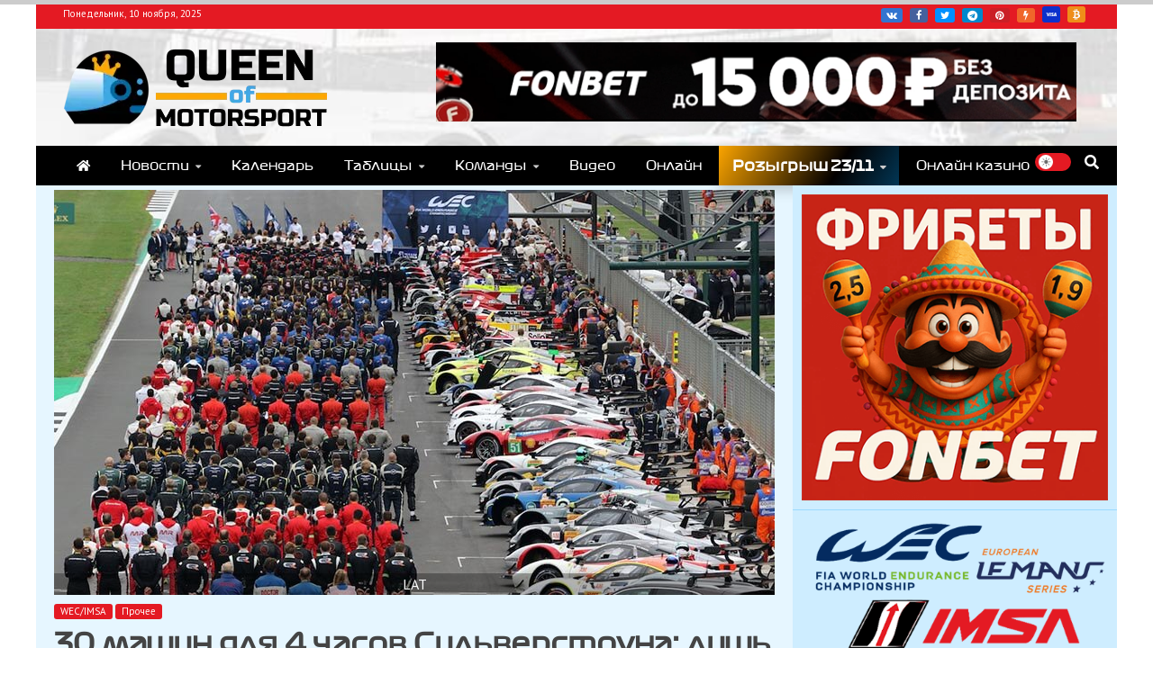

--- FILE ---
content_type: text/html; charset=UTF-8
request_url: https://queen-of-motorsport.com/others/30-mashin-dlya-4-chasov-silverstouna-lish-odin-rebellion-racing
body_size: 50104
content:
<style>
@media screen and (max-width: 1026px) {
	.entry-title {font-size: 18px!important;}
	.entry-meta {font-size:10px!important;}
}
.sourcepic {position: absolute;bottom: 0px; width:100%; background: rgba(0, 0, 0, 0.3); color:#fff;text-align:center;}

.even td, table tr:nth-child(even) td, table tr:nth-child(even), table th {background: #dbf2ff!important;}
.odd td, table tr:nth-child(odd) td, table tr:nth-child(odd) {background: #f3fbff!important;}
.ct-dark-mode table td, .ct-dark-mode table th {color:#fff!important; background: #000!important;} 
.ct-dark-mode .even td, .ct-dark-mode table tr:nth-child(even) td, .ct-dark-mode table tr:nth-child(even) {background: #101010!important;}
.ct-dark-mode .odd td, .ct-dark-mode table tr:nth-child(odd) td, .ct-dark-mode table tr:nth-child(odd) {background: #000!important;}
</style>
<!doctype html>
<html lang="ru-RU" prefix="og: https://ogp.me/ns# fb: http://ogp.me/ns/fb#">
<head>
<meta name="keywords" content="автоспорт, мотоспорт, формула 1, F1, Ф1, Ф2, Ф3, суперформула, super gt, f1 academy, гран при, новости формулы 1, трансляции формулы 1, трансляции бесплатно, расписание гонок, moto gp, wec, imsa, формула е, дтм, индикар, indycar,  наскар, nascar, WRC, ралли, WEC, IMSA">
<!-- Google tag (gtag.js) -->
<script async src="https://www.googletagmanager.com/gtag/js?id=G-BKN5R3PXT3"></script>
<script>
  window.dataLayer = window.dataLayer || [];
  function gtag(){dataLayer.push(arguments);}
  gtag('js', new Date());
  gtag('config', 'G-BKN5R3PXT3');
</script>
        <meta name="takprodam-verification" content="25d32be9-f300-4ee3-afec-5f7e2a0763ca">
    <!-- Google tag (gtag.js) -->
<meta name="yandex-verification" content="7f1f89021b308c01" />
    <meta charset="UTF-8">
    <meta name="viewport" content="width=device-width, initial-scale=1">
    <link rel="profile" href="https://gmpg.org/xfn/11">
   <link rel="icon" href="/favicon.ico" type="image/x-icon">
<!-- Yandex.Metrika counter -->
<script type="text/javascript">
    (function(m, e, t, r, i, k, a) {
        m[i] = m[i] || function() {
            (m[i].a = m[i].a || []).push(arguments);
        };
        var z = null;
        m[i].l = 1 * new Date();
        for (var j = 0; j < document.scripts.length; j++) {
            if (document.scripts[j].src === r) {
                return;
            }
        }
        k = e.createElement(t), a = e.getElementsByTagName(t)[0], k.async = 1, k.src = r, a.parentNode.insertBefore(k, a);
    })(window, document, "script", "https://mc.yandex.ru/metrika/tag.js", "ym");

    ym(90094336, "init", {
        clickmap: true,
        trackLinks: true,
        accurateTrackBounce: true,
        webvisor: true
    });


        ym(90094336, 'hit', location.pathname + location.search);
</script>
    
<noscript><div><img src="https://mc.yandex.ru/watch/90094336" style="position:absolute; left:-9999px;" alt="" /></div></noscript>
<!-- /Yandex.Metrika counter -->
    
<!-- Yandex.RTB -->
<script>window.yaContextCb=window.yaContextCb||[]</script>
<script src="https://yandex.ru/ads/system/context.js" async></script>
<!-- Yandex.RTB -->
    



<style>
    .mob-banner {display:none;}
    .mrg-tag {background: #e2f4ff!important;}


@media (max-width: 767px)
{.desk-banner, .post-excerpt {display:none;} .mob-banner {display:block;} }

</style>


    
<!-- SEO от Rank Math - https://s.rankmath.com/home -->
<title>30 машин для 4 часов Сильверстоуна: лишь один &quot;Rebellion Racing&quot; ♕ QUEEN-OF-MOTORSPORT.COM</title>
<meta name="description" content="Тридцать машин примут участие в открытии сезона чемпионата мира по гонкам на выносливость FIA WEC - 4 часа Сильверстоуна в августе, включая класс LMP1 с пятью прототипами."/>
<meta name="robots" content="follow, index, max-snippet:-1, max-video-preview:-1, max-image-preview:large"/>
<link rel="canonical" href="https://queen-of-motorsport.com/others/30-mashin-dlya-4-chasov-silverstouna-lish-odin-rebellion-racing" />
<meta property="og:locale" content="ru_RU" />
<meta property="og:type" content="article" />
<meta property="og:title" content="30 машин для 4 часов Сильверстоуна: лишь один &quot;Rebellion Racing&quot; ♕ QUEEN-OF-MOTORSPORT.COM" />
<meta property="og:description" content="Тридцать машин примут участие в открытии сезона чемпионата мира по гонкам на выносливость FIA WEC - 4 часа Сильверстоуна в августе, включая класс LMP1 с пятью прототипами." />
<meta property="og:url" content="https://queen-of-motorsport.com/others/30-mashin-dlya-4-chasov-silverstouna-lish-odin-rebellion-racing" />
<meta property="og:site_name" content="QUEEN-OF-MOTORSPORT.COM" />
<meta property="article:publisher" content="https://www.facebook.com/QueenofMotorsport.coom" />
<meta property="article:author" content="https://www.facebook.com/fcdcyarmolenko/" />
<meta property="article:tag" content="4 часа Сильверстоуна" />
<meta property="article:tag" content="AF Corse LMGTE Pro" />
<meta property="article:tag" content="Aston Martin Racing LMGTE Am" />
<meta property="article:tag" content="Dempsey-Proton Racing LMGTE Am" />
<meta property="article:tag" content="Gulf Racing UK LMGTE Am" />
<meta property="article:tag" content="Rebellion Racing LMP1" />
<meta property="article:tag" content="Team LNT" />
<meta property="article:tag" content="Team Project 1 LMGTE Am" />
<meta property="article:tag" content="WEC" />
<meta property="article:tag" content="Барселона" />
<meta property="article:tag" content="Великобритания" />
<meta property="article:tag" content="Испания" />
<meta property="article:tag" content="пролог" />
<meta property="article:tag" content="Сильверстоун" />
<meta property="article:section" content="WEC/IMSA" />
<meta property="og:image" content="https://queen-of-motorsport.com/wp-content/uploads/2019/07/4-chasa-silverstouna-wec.jpg" />
<meta property="og:image:secure_url" content="https://queen-of-motorsport.com/wp-content/uploads/2019/07/4-chasa-silverstouna-wec.jpg" />
<meta property="og:image:width" content="800" />
<meta property="og:image:height" content="450" />
<meta property="og:image:alt" content="30 машин для 4 часов Сильверстоуна: лишь один &#171;Rebellion Racing&#187;" />
<meta property="og:image:type" content="image/jpeg" />
<meta property="article:published_time" content="2019-07-18T08:00:49+03:00" />
<meta name="twitter:card" content="summary_large_image" />
<meta name="twitter:title" content="30 машин для 4 часов Сильверстоуна: лишь один &quot;Rebellion Racing&quot; ♕ QUEEN-OF-MOTORSPORT.COM" />
<meta name="twitter:description" content="Тридцать машин примут участие в открытии сезона чемпионата мира по гонкам на выносливость FIA WEC - 4 часа Сильверстоуна в августе, включая класс LMP1 с пятью прототипами." />
<meta name="twitter:site" content="@Queen_of_Motor" />
<meta name="twitter:creator" content="@yarmolenko9" />
<meta name="twitter:image" content="https://queen-of-motorsport.com/wp-content/uploads/2019/07/4-chasa-silverstouna-wec.jpg" />
<meta name="twitter:label1" content="Автор" />
<meta name="twitter:data1" content="Илья Навроцкий" />
<meta name="twitter:label2" content="Время чтения" />
<meta name="twitter:data2" content="Меньше минуты" />
<script type="application/ld+json" class="rank-math-schema">{"@context":"https://schema.org","@graph":[{"@type":["NewsMediaOrganization","Organization"],"@id":"https://queen-of-motorsport.com/#organization","name":"\u041a\u043e\u0440\u043e\u043b\u0435\u0432\u0430 \u0430\u0432\u0442\u043e\u0441\u043f\u043e\u0440\u0442\u0430 (Queen of Motorsport)","url":"https://queen-of-motorsport.com","email":"admin@queen-of-motorsport.com","logo":{"@type":"ImageObject","@id":"https://queen-of-motorsport.com/#logo","url":"https://queen-of-motorsport.com/wp-content/uploads/2023/12/logoQOM.png","contentUrl":"https://queen-of-motorsport.com/wp-content/uploads/2023/12/logoQOM.png","caption":"\u041a\u043e\u0440\u043e\u043b\u0435\u0432\u0430 \u0430\u0432\u0442\u043e\u0441\u043f\u043e\u0440\u0442\u0430 (Queen of Motorsport)","inLanguage":"ru-RU","width":"360","height":"100"}},{"@type":"WebSite","@id":"https://queen-of-motorsport.com/#website","url":"https://queen-of-motorsport.com","name":"\u041a\u043e\u0440\u043e\u043b\u0435\u0432\u0430 \u0430\u0432\u0442\u043e\u0441\u043f\u043e\u0440\u0442\u0430 (Queen of Motorsport)","publisher":{"@id":"https://queen-of-motorsport.com/#organization"},"inLanguage":"ru-RU"},{"@type":"ImageObject","@id":"https://queen-of-motorsport.com/wp-content/uploads/2019/07/4-chasa-silverstouna-wec.jpg","url":"https://queen-of-motorsport.com/wp-content/uploads/2019/07/4-chasa-silverstouna-wec.jpg","width":"800","height":"450","inLanguage":"ru-RU"},{"@type":"BreadcrumbList","@id":"https://queen-of-motorsport.com/others/30-mashin-dlya-4-chasov-silverstouna-lish-odin-rebellion-racing#breadcrumb","itemListElement":[{"@type":"ListItem","position":"1","item":{"@id":"https://queen-of-motorsport.com","name":"\u0413\u043b\u0430\u0432\u043d\u0430\u044f"}},{"@type":"ListItem","position":"2","item":{"@id":"https://queen-of-motorsport.com/category/others","name":"\u041f\u0440\u043e\u0447\u0435\u0435"}},{"@type":"ListItem","position":"3","item":{"@id":"https://queen-of-motorsport.com/category/others/wec","name":"WEC/IMSA"}},{"@type":"ListItem","position":"4","item":{"@id":"https://queen-of-motorsport.com/others/30-mashin-dlya-4-chasov-silverstouna-lish-odin-rebellion-racing","name":"30 \u043c\u0430\u0448\u0438\u043d \u0434\u043b\u044f 4 \u0447\u0430\u0441\u043e\u0432 \u0421\u0438\u043b\u044c\u0432\u0435\u0440\u0441\u0442\u043e\u0443\u043d\u0430: \u043b\u0438\u0448\u044c \u043e\u0434\u0438\u043d &#171;Rebellion Racing&#187;"}}]},{"@type":"WebPage","@id":"https://queen-of-motorsport.com/others/30-mashin-dlya-4-chasov-silverstouna-lish-odin-rebellion-racing#webpage","url":"https://queen-of-motorsport.com/others/30-mashin-dlya-4-chasov-silverstouna-lish-odin-rebellion-racing","name":"30 \u043c\u0430\u0448\u0438\u043d \u0434\u043b\u044f 4 \u0447\u0430\u0441\u043e\u0432 \u0421\u0438\u043b\u044c\u0432\u0435\u0440\u0441\u0442\u043e\u0443\u043d\u0430: \u043b\u0438\u0448\u044c \u043e\u0434\u0438\u043d &quot;Rebellion Racing&quot; \u2655 QUEEN-OF-MOTORSPORT.COM","datePublished":"2019-07-18T08:00:49+03:00","dateModified":"2019-07-18T08:00:49+03:00","isPartOf":{"@id":"https://queen-of-motorsport.com/#website"},"primaryImageOfPage":{"@id":"https://queen-of-motorsport.com/wp-content/uploads/2019/07/4-chasa-silverstouna-wec.jpg"},"inLanguage":"ru-RU","breadcrumb":{"@id":"https://queen-of-motorsport.com/others/30-mashin-dlya-4-chasov-silverstouna-lish-odin-rebellion-racing#breadcrumb"}},{"@type":"Person","@id":"https://queen-of-motorsport.com/others/30-mashin-dlya-4-chasov-silverstouna-lish-odin-rebellion-racing#author","name":"\u0418\u043b\u044c\u044f \u041d\u0430\u0432\u0440\u043e\u0446\u043a\u0438\u0439","image":{"@type":"ImageObject","@id":"https://secure.gravatar.com/avatar/f3524502fc71791f69bea08e48237c3d?s=96&amp;d=wavatar&amp;r=pg","url":"https://secure.gravatar.com/avatar/f3524502fc71791f69bea08e48237c3d?s=96&amp;d=wavatar&amp;r=pg","caption":"\u0418\u043b\u044c\u044f \u041d\u0430\u0432\u0440\u043e\u0446\u043a\u0438\u0439","inLanguage":"ru-RU"},"sameAs":["http://queen-of-motorsport.ru","https://www.facebook.com/fcdcyarmolenko/","https://twitter.com/https://twitter.com/yarmolenko9"],"worksFor":{"@id":"https://queen-of-motorsport.com/#organization"}},{"@type":"NewsArticle","headline":"30 \u043c\u0430\u0448\u0438\u043d \u0434\u043b\u044f 4 \u0447\u0430\u0441\u043e\u0432 \u0421\u0438\u043b\u044c\u0432\u0435\u0440\u0441\u0442\u043e\u0443\u043d\u0430: \u043b\u0438\u0448\u044c \u043e\u0434\u0438\u043d &quot;Rebellion Racing&quot; \u2655 QUEEN-OF-MOTORSPORT.COM","datePublished":"2019-07-18T08:00:49+03:00","dateModified":"2019-07-18T08:00:49+03:00","author":{"@id":"https://queen-of-motorsport.com/others/30-mashin-dlya-4-chasov-silverstouna-lish-odin-rebellion-racing#author"},"publisher":{"@id":"https://queen-of-motorsport.com/#organization"},"description":"\u0422\u0440\u0438\u0434\u0446\u0430\u0442\u044c \u043c\u0430\u0448\u0438\u043d \u043f\u0440\u0438\u043c\u0443\u0442 \u0443\u0447\u0430\u0441\u0442\u0438\u0435 \u0432 \u043e\u0442\u043a\u0440\u044b\u0442\u0438\u0438 \u0441\u0435\u0437\u043e\u043d\u0430 \u0447\u0435\u043c\u043f\u0438\u043e\u043d\u0430\u0442\u0430 \u043c\u0438\u0440\u0430 \u043f\u043e \u0433\u043e\u043d\u043a\u0430\u043c \u043d\u0430 \u0432\u044b\u043d\u043e\u0441\u043b\u0438\u0432\u043e\u0441\u0442\u044c FIA WEC - 4 \u0447\u0430\u0441\u0430 \u0421\u0438\u043b\u044c\u0432\u0435\u0440\u0441\u0442\u043e\u0443\u043d\u0430 \u0432 \u0430\u0432\u0433\u0443\u0441\u0442\u0435, \u0432\u043a\u043b\u044e\u0447\u0430\u044f \u043a\u043b\u0430\u0441\u0441 LMP1 \u0441 \u043f\u044f\u0442\u044c\u044e \u043f\u0440\u043e\u0442\u043e\u0442\u0438\u043f\u0430\u043c\u0438.","name":"30 \u043c\u0430\u0448\u0438\u043d \u0434\u043b\u044f 4 \u0447\u0430\u0441\u043e\u0432 \u0421\u0438\u043b\u044c\u0432\u0435\u0440\u0441\u0442\u043e\u0443\u043d\u0430: \u043b\u0438\u0448\u044c \u043e\u0434\u0438\u043d &quot;Rebellion Racing&quot; \u2655 QUEEN-OF-MOTORSPORT.COM","@id":"https://queen-of-motorsport.com/others/30-mashin-dlya-4-chasov-silverstouna-lish-odin-rebellion-racing#richSnippet","isPartOf":{"@id":"https://queen-of-motorsport.com/others/30-mashin-dlya-4-chasov-silverstouna-lish-odin-rebellion-racing#webpage"},"image":{"@id":"https://queen-of-motorsport.com/wp-content/uploads/2019/07/4-chasa-silverstouna-wec.jpg"},"inLanguage":"ru-RU","mainEntityOfPage":{"@id":"https://queen-of-motorsport.com/others/30-mashin-dlya-4-chasov-silverstouna-lish-odin-rebellion-racing#webpage"}}]}</script>
<!-- /Rank Math WordPress SEO плагин -->

<link rel='dns-prefetch' href='//maps.googleapis.com' />
<link rel='dns-prefetch' href='//meet.jit.si' />
<link rel='dns-prefetch' href='//s.w.org' />
<link rel="alternate" type="application/rss+xml" title="QUEEN-OF-MOTORSPORT.COM &raquo; Лента" href="https://queen-of-motorsport.com/feed" />
<link rel="alternate" type="application/rss+xml" title="QUEEN-OF-MOTORSPORT.COM &raquo; Лента комментариев" href="https://queen-of-motorsport.com/comments/feed" />
<link rel="alternate" type="application/rss+xml" title="QUEEN-OF-MOTORSPORT.COM &raquo; Лента комментариев к &laquo;30 машин для 4 часов Сильверстоуна: лишь один &#171;Rebellion Racing&#187;&raquo;" href="https://queen-of-motorsport.com/others/30-mashin-dlya-4-chasov-silverstouna-lish-odin-rebellion-racing/feed" />
<script type="text/javascript">
window._wpemojiSettings = {"baseUrl":"https:\/\/s.w.org\/images\/core\/emoji\/14.0.0\/72x72\/","ext":".png","svgUrl":"https:\/\/s.w.org\/images\/core\/emoji\/14.0.0\/svg\/","svgExt":".svg","source":{"concatemoji":"https:\/\/queen-of-motorsport.com\/wp-includes\/js\/wp-emoji-release.min.js?ver=6.0.11"}};
/*! This file is auto-generated */
!function(e,a,t){var n,r,o,i=a.createElement("canvas"),p=i.getContext&&i.getContext("2d");function s(e,t){var a=String.fromCharCode,e=(p.clearRect(0,0,i.width,i.height),p.fillText(a.apply(this,e),0,0),i.toDataURL());return p.clearRect(0,0,i.width,i.height),p.fillText(a.apply(this,t),0,0),e===i.toDataURL()}function c(e){var t=a.createElement("script");t.src=e,t.defer=t.type="text/javascript",a.getElementsByTagName("head")[0].appendChild(t)}for(o=Array("flag","emoji"),t.supports={everything:!0,everythingExceptFlag:!0},r=0;r<o.length;r++)t.supports[o[r]]=function(e){if(!p||!p.fillText)return!1;switch(p.textBaseline="top",p.font="600 32px Arial",e){case"flag":return s([127987,65039,8205,9895,65039],[127987,65039,8203,9895,65039])?!1:!s([55356,56826,55356,56819],[55356,56826,8203,55356,56819])&&!s([55356,57332,56128,56423,56128,56418,56128,56421,56128,56430,56128,56423,56128,56447],[55356,57332,8203,56128,56423,8203,56128,56418,8203,56128,56421,8203,56128,56430,8203,56128,56423,8203,56128,56447]);case"emoji":return!s([129777,127995,8205,129778,127999],[129777,127995,8203,129778,127999])}return!1}(o[r]),t.supports.everything=t.supports.everything&&t.supports[o[r]],"flag"!==o[r]&&(t.supports.everythingExceptFlag=t.supports.everythingExceptFlag&&t.supports[o[r]]);t.supports.everythingExceptFlag=t.supports.everythingExceptFlag&&!t.supports.flag,t.DOMReady=!1,t.readyCallback=function(){t.DOMReady=!0},t.supports.everything||(n=function(){t.readyCallback()},a.addEventListener?(a.addEventListener("DOMContentLoaded",n,!1),e.addEventListener("load",n,!1)):(e.attachEvent("onload",n),a.attachEvent("onreadystatechange",function(){"complete"===a.readyState&&t.readyCallback()})),(e=t.source||{}).concatemoji?c(e.concatemoji):e.wpemoji&&e.twemoji&&(c(e.twemoji),c(e.wpemoji)))}(window,document,window._wpemojiSettings);
</script>
<style type="text/css">
img.wp-smiley,
img.emoji {
	display: inline !important;
	border: none !important;
	box-shadow: none !important;
	height: 1em !important;
	width: 1em !important;
	margin: 0 0.07em !important;
	vertical-align: -0.1em !important;
	background: none !important;
	padding: 0 !important;
}
</style>
	<link rel='stylesheet' id='litespeed-cache-dummy-css'  href='https://queen-of-motorsport.com/wp-content/plugins/litespeed-cache/assets/css/litespeed-dummy.css?ver=6.0.11' type='text/css' media='all' />
<link rel='stylesheet' id='pt-cv-public-style-css'  href='https://queen-of-motorsport.com/wp-content/plugins/content-views-query-and-display-post-page/public/assets/css/cv.css?ver=3.8.0' type='text/css' media='all' />
<link rel='stylesheet' id='wp-block-library-css'  href='https://queen-of-motorsport.com/wp-includes/css/dist/block-library/style.min.css?ver=6.0.11' type='text/css' media='all' />
<style id='wp-block-library-theme-inline-css' type='text/css'>
.wp-block-audio figcaption{color:#555;font-size:13px;text-align:center}.is-dark-theme .wp-block-audio figcaption{color:hsla(0,0%,100%,.65)}.wp-block-code{border:1px solid #ccc;border-radius:4px;font-family:Menlo,Consolas,monaco,monospace;padding:.8em 1em}.wp-block-embed figcaption{color:#555;font-size:13px;text-align:center}.is-dark-theme .wp-block-embed figcaption{color:hsla(0,0%,100%,.65)}.blocks-gallery-caption{color:#555;font-size:13px;text-align:center}.is-dark-theme .blocks-gallery-caption{color:hsla(0,0%,100%,.65)}.wp-block-image figcaption{color:#555;font-size:13px;text-align:center}.is-dark-theme .wp-block-image figcaption{color:hsla(0,0%,100%,.65)}.wp-block-pullquote{border-top:4px solid;border-bottom:4px solid;margin-bottom:1.75em;color:currentColor}.wp-block-pullquote__citation,.wp-block-pullquote cite,.wp-block-pullquote footer{color:currentColor;text-transform:uppercase;font-size:.8125em;font-style:normal}.wp-block-quote{border-left:.25em solid;margin:0 0 1.75em;padding-left:1em}.wp-block-quote cite,.wp-block-quote footer{color:currentColor;font-size:.8125em;position:relative;font-style:normal}.wp-block-quote.has-text-align-right{border-left:none;border-right:.25em solid;padding-left:0;padding-right:1em}.wp-block-quote.has-text-align-center{border:none;padding-left:0}.wp-block-quote.is-large,.wp-block-quote.is-style-large,.wp-block-quote.is-style-plain{border:none}.wp-block-search .wp-block-search__label{font-weight:700}:where(.wp-block-group.has-background){padding:1.25em 2.375em}.wp-block-separator.has-css-opacity{opacity:.4}.wp-block-separator{border:none;border-bottom:2px solid;margin-left:auto;margin-right:auto}.wp-block-separator.has-alpha-channel-opacity{opacity:1}.wp-block-separator:not(.is-style-wide):not(.is-style-dots){width:100px}.wp-block-separator.has-background:not(.is-style-dots){border-bottom:none;height:1px}.wp-block-separator.has-background:not(.is-style-wide):not(.is-style-dots){height:2px}.wp-block-table thead{border-bottom:3px solid}.wp-block-table tfoot{border-top:3px solid}.wp-block-table td,.wp-block-table th{padding:.5em;border:1px solid;word-break:normal}.wp-block-table figcaption{color:#555;font-size:13px;text-align:center}.is-dark-theme .wp-block-table figcaption{color:hsla(0,0%,100%,.65)}.wp-block-video figcaption{color:#555;font-size:13px;text-align:center}.is-dark-theme .wp-block-video figcaption{color:hsla(0,0%,100%,.65)}.wp-block-template-part.has-background{padding:1.25em 2.375em;margin-top:0;margin-bottom:0}
</style>
<style id='global-styles-inline-css' type='text/css'>
body{--wp--preset--color--black: #000000;--wp--preset--color--cyan-bluish-gray: #abb8c3;--wp--preset--color--white: #ffffff;--wp--preset--color--pale-pink: #f78da7;--wp--preset--color--vivid-red: #cf2e2e;--wp--preset--color--luminous-vivid-orange: #ff6900;--wp--preset--color--luminous-vivid-amber: #fcb900;--wp--preset--color--light-green-cyan: #7bdcb5;--wp--preset--color--vivid-green-cyan: #00d084;--wp--preset--color--pale-cyan-blue: #8ed1fc;--wp--preset--color--vivid-cyan-blue: #0693e3;--wp--preset--color--vivid-purple: #9b51e0;--wp--preset--gradient--vivid-cyan-blue-to-vivid-purple: linear-gradient(135deg,rgba(6,147,227,1) 0%,rgb(155,81,224) 100%);--wp--preset--gradient--light-green-cyan-to-vivid-green-cyan: linear-gradient(135deg,rgb(122,220,180) 0%,rgb(0,208,130) 100%);--wp--preset--gradient--luminous-vivid-amber-to-luminous-vivid-orange: linear-gradient(135deg,rgba(252,185,0,1) 0%,rgba(255,105,0,1) 100%);--wp--preset--gradient--luminous-vivid-orange-to-vivid-red: linear-gradient(135deg,rgba(255,105,0,1) 0%,rgb(207,46,46) 100%);--wp--preset--gradient--very-light-gray-to-cyan-bluish-gray: linear-gradient(135deg,rgb(238,238,238) 0%,rgb(169,184,195) 100%);--wp--preset--gradient--cool-to-warm-spectrum: linear-gradient(135deg,rgb(74,234,220) 0%,rgb(151,120,209) 20%,rgb(207,42,186) 40%,rgb(238,44,130) 60%,rgb(251,105,98) 80%,rgb(254,248,76) 100%);--wp--preset--gradient--blush-light-purple: linear-gradient(135deg,rgb(255,206,236) 0%,rgb(152,150,240) 100%);--wp--preset--gradient--blush-bordeaux: linear-gradient(135deg,rgb(254,205,165) 0%,rgb(254,45,45) 50%,rgb(107,0,62) 100%);--wp--preset--gradient--luminous-dusk: linear-gradient(135deg,rgb(255,203,112) 0%,rgb(199,81,192) 50%,rgb(65,88,208) 100%);--wp--preset--gradient--pale-ocean: linear-gradient(135deg,rgb(255,245,203) 0%,rgb(182,227,212) 50%,rgb(51,167,181) 100%);--wp--preset--gradient--electric-grass: linear-gradient(135deg,rgb(202,248,128) 0%,rgb(113,206,126) 100%);--wp--preset--gradient--midnight: linear-gradient(135deg,rgb(2,3,129) 0%,rgb(40,116,252) 100%);--wp--preset--duotone--dark-grayscale: url('#wp-duotone-dark-grayscale');--wp--preset--duotone--grayscale: url('#wp-duotone-grayscale');--wp--preset--duotone--purple-yellow: url('#wp-duotone-purple-yellow');--wp--preset--duotone--blue-red: url('#wp-duotone-blue-red');--wp--preset--duotone--midnight: url('#wp-duotone-midnight');--wp--preset--duotone--magenta-yellow: url('#wp-duotone-magenta-yellow');--wp--preset--duotone--purple-green: url('#wp-duotone-purple-green');--wp--preset--duotone--blue-orange: url('#wp-duotone-blue-orange');--wp--preset--font-size--small: 13px;--wp--preset--font-size--medium: 20px;--wp--preset--font-size--large: 36px;--wp--preset--font-size--x-large: 42px;}.has-black-color{color: var(--wp--preset--color--black) !important;}.has-cyan-bluish-gray-color{color: var(--wp--preset--color--cyan-bluish-gray) !important;}.has-white-color{color: var(--wp--preset--color--white) !important;}.has-pale-pink-color{color: var(--wp--preset--color--pale-pink) !important;}.has-vivid-red-color{color: var(--wp--preset--color--vivid-red) !important;}.has-luminous-vivid-orange-color{color: var(--wp--preset--color--luminous-vivid-orange) !important;}.has-luminous-vivid-amber-color{color: var(--wp--preset--color--luminous-vivid-amber) !important;}.has-light-green-cyan-color{color: var(--wp--preset--color--light-green-cyan) !important;}.has-vivid-green-cyan-color{color: var(--wp--preset--color--vivid-green-cyan) !important;}.has-pale-cyan-blue-color{color: var(--wp--preset--color--pale-cyan-blue) !important;}.has-vivid-cyan-blue-color{color: var(--wp--preset--color--vivid-cyan-blue) !important;}.has-vivid-purple-color{color: var(--wp--preset--color--vivid-purple) !important;}.has-black-background-color{background-color: var(--wp--preset--color--black) !important;}.has-cyan-bluish-gray-background-color{background-color: var(--wp--preset--color--cyan-bluish-gray) !important;}.has-white-background-color{background-color: var(--wp--preset--color--white) !important;}.has-pale-pink-background-color{background-color: var(--wp--preset--color--pale-pink) !important;}.has-vivid-red-background-color{background-color: var(--wp--preset--color--vivid-red) !important;}.has-luminous-vivid-orange-background-color{background-color: var(--wp--preset--color--luminous-vivid-orange) !important;}.has-luminous-vivid-amber-background-color{background-color: var(--wp--preset--color--luminous-vivid-amber) !important;}.has-light-green-cyan-background-color{background-color: var(--wp--preset--color--light-green-cyan) !important;}.has-vivid-green-cyan-background-color{background-color: var(--wp--preset--color--vivid-green-cyan) !important;}.has-pale-cyan-blue-background-color{background-color: var(--wp--preset--color--pale-cyan-blue) !important;}.has-vivid-cyan-blue-background-color{background-color: var(--wp--preset--color--vivid-cyan-blue) !important;}.has-vivid-purple-background-color{background-color: var(--wp--preset--color--vivid-purple) !important;}.has-black-border-color{border-color: var(--wp--preset--color--black) !important;}.has-cyan-bluish-gray-border-color{border-color: var(--wp--preset--color--cyan-bluish-gray) !important;}.has-white-border-color{border-color: var(--wp--preset--color--white) !important;}.has-pale-pink-border-color{border-color: var(--wp--preset--color--pale-pink) !important;}.has-vivid-red-border-color{border-color: var(--wp--preset--color--vivid-red) !important;}.has-luminous-vivid-orange-border-color{border-color: var(--wp--preset--color--luminous-vivid-orange) !important;}.has-luminous-vivid-amber-border-color{border-color: var(--wp--preset--color--luminous-vivid-amber) !important;}.has-light-green-cyan-border-color{border-color: var(--wp--preset--color--light-green-cyan) !important;}.has-vivid-green-cyan-border-color{border-color: var(--wp--preset--color--vivid-green-cyan) !important;}.has-pale-cyan-blue-border-color{border-color: var(--wp--preset--color--pale-cyan-blue) !important;}.has-vivid-cyan-blue-border-color{border-color: var(--wp--preset--color--vivid-cyan-blue) !important;}.has-vivid-purple-border-color{border-color: var(--wp--preset--color--vivid-purple) !important;}.has-vivid-cyan-blue-to-vivid-purple-gradient-background{background: var(--wp--preset--gradient--vivid-cyan-blue-to-vivid-purple) !important;}.has-light-green-cyan-to-vivid-green-cyan-gradient-background{background: var(--wp--preset--gradient--light-green-cyan-to-vivid-green-cyan) !important;}.has-luminous-vivid-amber-to-luminous-vivid-orange-gradient-background{background: var(--wp--preset--gradient--luminous-vivid-amber-to-luminous-vivid-orange) !important;}.has-luminous-vivid-orange-to-vivid-red-gradient-background{background: var(--wp--preset--gradient--luminous-vivid-orange-to-vivid-red) !important;}.has-very-light-gray-to-cyan-bluish-gray-gradient-background{background: var(--wp--preset--gradient--very-light-gray-to-cyan-bluish-gray) !important;}.has-cool-to-warm-spectrum-gradient-background{background: var(--wp--preset--gradient--cool-to-warm-spectrum) !important;}.has-blush-light-purple-gradient-background{background: var(--wp--preset--gradient--blush-light-purple) !important;}.has-blush-bordeaux-gradient-background{background: var(--wp--preset--gradient--blush-bordeaux) !important;}.has-luminous-dusk-gradient-background{background: var(--wp--preset--gradient--luminous-dusk) !important;}.has-pale-ocean-gradient-background{background: var(--wp--preset--gradient--pale-ocean) !important;}.has-electric-grass-gradient-background{background: var(--wp--preset--gradient--electric-grass) !important;}.has-midnight-gradient-background{background: var(--wp--preset--gradient--midnight) !important;}.has-small-font-size{font-size: var(--wp--preset--font-size--small) !important;}.has-medium-font-size{font-size: var(--wp--preset--font-size--medium) !important;}.has-large-font-size{font-size: var(--wp--preset--font-size--large) !important;}.has-x-large-font-size{font-size: var(--wp--preset--font-size--x-large) !important;}
</style>
<link rel='stylesheet' id='countdown-carbonite-responsive-css-css'  href='https://queen-of-motorsport.com/wp-content/plugins/jquery-t-countdown-widget/css/carbonite-responsive/style.css?ver=2.0' type='text/css' media='all' />
<link rel='stylesheet' id='page_navi_slider_style-css'  href='https://queen-of-motorsport.com/wp-content/plugins/page-navi-slider/style/page-navi-slider.css?ver=6.0.11' type='text/css' media='all' />
<link rel='stylesheet' id='twenty20-style-css'  href='https://queen-of-motorsport.com/wp-content/plugins/twenty20/assets/css/twenty20.css?ver=1.5.8' type='text/css' media='all' />
<link rel='stylesheet' id='wpdiscuz-frontend-css-css'  href='https://queen-of-motorsport.com/wp-content/plugins/wpdiscuz/themes/default/style.css?ver=7.6.14' type='text/css' media='all' />
<style id='wpdiscuz-frontend-css-inline-css' type='text/css'>
 #wpdcom .wpd-blog-administrator .wpd-comment-label{color:#ffffff;background-color:#00B38F;border:none}#wpdcom .wpd-blog-administrator .wpd-comment-author, #wpdcom .wpd-blog-administrator .wpd-comment-author a{color:#00B38F}#wpdcom.wpd-layout-1 .wpd-comment .wpd-blog-administrator .wpd-avatar img{border-color:#00B38F}#wpdcom.wpd-layout-2 .wpd-comment.wpd-reply .wpd-comment-wrap.wpd-blog-administrator{border-left:3px solid #00B38F}#wpdcom.wpd-layout-2 .wpd-comment .wpd-blog-administrator .wpd-avatar img{border-bottom-color:#00B38F}#wpdcom.wpd-layout-3 .wpd-blog-administrator .wpd-comment-subheader{border-top:1px dashed #00B38F}#wpdcom.wpd-layout-3 .wpd-reply .wpd-blog-administrator .wpd-comment-right{border-left:1px solid #00B38F}#wpdcom .wpd-blog-editor .wpd-comment-label{color:#ffffff;background-color:#00B38F;border:none}#wpdcom .wpd-blog-editor .wpd-comment-author, #wpdcom .wpd-blog-editor .wpd-comment-author a{color:#00B38F}#wpdcom.wpd-layout-1 .wpd-comment .wpd-blog-editor .wpd-avatar img{border-color:#00B38F}#wpdcom.wpd-layout-2 .wpd-comment.wpd-reply .wpd-comment-wrap.wpd-blog-editor{border-left:3px solid #00B38F}#wpdcom.wpd-layout-2 .wpd-comment .wpd-blog-editor .wpd-avatar img{border-bottom-color:#00B38F}#wpdcom.wpd-layout-3 .wpd-blog-editor .wpd-comment-subheader{border-top:1px dashed #00B38F}#wpdcom.wpd-layout-3 .wpd-reply .wpd-blog-editor .wpd-comment-right{border-left:1px solid #00B38F}#wpdcom .wpd-blog-author .wpd-comment-label{color:#ffffff;background-color:#00B38F;border:none}#wpdcom .wpd-blog-author .wpd-comment-author, #wpdcom .wpd-blog-author .wpd-comment-author a{color:#00B38F}#wpdcom.wpd-layout-1 .wpd-comment .wpd-blog-author .wpd-avatar img{border-color:#00B38F}#wpdcom.wpd-layout-2 .wpd-comment .wpd-blog-author .wpd-avatar img{border-bottom-color:#00B38F}#wpdcom.wpd-layout-3 .wpd-blog-author .wpd-comment-subheader{border-top:1px dashed #00B38F}#wpdcom.wpd-layout-3 .wpd-reply .wpd-blog-author .wpd-comment-right{border-left:1px solid #00B38F}#wpdcom .wpd-blog-contributor .wpd-comment-label{color:#ffffff;background-color:#00B38F;border:none}#wpdcom .wpd-blog-contributor .wpd-comment-author, #wpdcom .wpd-blog-contributor .wpd-comment-author a{color:#00B38F}#wpdcom.wpd-layout-1 .wpd-comment .wpd-blog-contributor .wpd-avatar img{border-color:#00B38F}#wpdcom.wpd-layout-2 .wpd-comment .wpd-blog-contributor .wpd-avatar img{border-bottom-color:#00B38F}#wpdcom.wpd-layout-3 .wpd-blog-contributor .wpd-comment-subheader{border-top:1px dashed #00B38F}#wpdcom.wpd-layout-3 .wpd-reply .wpd-blog-contributor .wpd-comment-right{border-left:1px solid #00B38F}#wpdcom .wpd-blog-subscriber .wpd-comment-label{color:#ffffff;background-color:#00B38F;border:none}#wpdcom .wpd-blog-subscriber .wpd-comment-author, #wpdcom .wpd-blog-subscriber .wpd-comment-author a{color:#00B38F}#wpdcom.wpd-layout-2 .wpd-comment .wpd-blog-subscriber .wpd-avatar img{border-bottom-color:#00B38F}#wpdcom.wpd-layout-3 .wpd-blog-subscriber .wpd-comment-subheader{border-top:1px dashed #00B38F}#wpdcom .wpd-blog-translator .wpd-comment-label{color:#ffffff;background-color:#00B38F;border:none}#wpdcom .wpd-blog-translator .wpd-comment-author, #wpdcom .wpd-blog-translator .wpd-comment-author a{color:#00B38F}#wpdcom.wpd-layout-1 .wpd-comment .wpd-blog-translator .wpd-avatar img{border-color:#00B38F}#wpdcom.wpd-layout-2 .wpd-comment .wpd-blog-translator .wpd-avatar img{border-bottom-color:#00B38F}#wpdcom.wpd-layout-3 .wpd-blog-translator .wpd-comment-subheader{border-top:1px dashed #00B38F}#wpdcom.wpd-layout-3 .wpd-reply .wpd-blog-translator .wpd-comment-right{border-left:1px solid #00B38F}#wpdcom .wpd-blog-joomsport_moderator .wpd-comment-label{color:#ffffff;background-color:#00B38F;border:none}#wpdcom .wpd-blog-joomsport_moderator .wpd-comment-author, #wpdcom .wpd-blog-joomsport_moderator .wpd-comment-author a{color:#00B38F}#wpdcom.wpd-layout-1 .wpd-comment .wpd-blog-joomsport_moderator .wpd-avatar img{border-color:#00B38F}#wpdcom.wpd-layout-2 .wpd-comment .wpd-blog-joomsport_moderator .wpd-avatar img{border-bottom-color:#00B38F}#wpdcom.wpd-layout-3 .wpd-blog-joomsport_moderator .wpd-comment-subheader{border-top:1px dashed #00B38F}#wpdcom.wpd-layout-3 .wpd-reply .wpd-blog-joomsport_moderator .wpd-comment-right{border-left:1px solid #00B38F}#wpdcom .wpd-blog-social_subscriber .wpd-comment-label{color:#ffffff;background-color:#00B38F;border:none}#wpdcom .wpd-blog-social_subscriber .wpd-comment-author, #wpdcom .wpd-blog-social_subscriber .wpd-comment-author a{color:#00B38F}#wpdcom.wpd-layout-1 .wpd-comment .wpd-blog-social_subscriber .wpd-avatar img{border-color:#00B38F}#wpdcom.wpd-layout-2 .wpd-comment .wpd-blog-social_subscriber .wpd-avatar img{border-bottom-color:#00B38F}#wpdcom.wpd-layout-3 .wpd-blog-social_subscriber .wpd-comment-subheader{border-top:1px dashed #00B38F}#wpdcom.wpd-layout-3 .wpd-reply .wpd-blog-social_subscriber .wpd-comment-right{border-left:1px solid #00B38F}#wpdcom .wpd-blog-post_author .wpd-comment-label{color:#ffffff;background-color:#00B38F;border:none}#wpdcom .wpd-blog-post_author .wpd-comment-author, #wpdcom .wpd-blog-post_author .wpd-comment-author a{color:#00B38F}#wpdcom .wpd-blog-post_author .wpd-avatar img{border-color:#00B38F}#wpdcom.wpd-layout-1 .wpd-comment .wpd-blog-post_author .wpd-avatar img{border-color:#00B38F}#wpdcom.wpd-layout-2 .wpd-comment.wpd-reply .wpd-comment-wrap.wpd-blog-post_author{border-left:3px solid #00B38F}#wpdcom.wpd-layout-2 .wpd-comment .wpd-blog-post_author .wpd-avatar img{border-bottom-color:#00B38F}#wpdcom.wpd-layout-3 .wpd-blog-post_author .wpd-comment-subheader{border-top:1px dashed #00B38F}#wpdcom.wpd-layout-3 .wpd-reply .wpd-blog-post_author .wpd-comment-right{border-left:1px solid #00B38F}#wpdcom .wpd-blog-guest .wpd-comment-label{color:#ffffff;background-color:#00B38F;border:none}#wpdcom .wpd-blog-guest .wpd-comment-author, #wpdcom .wpd-blog-guest .wpd-comment-author a{color:#00B38F}#wpdcom.wpd-layout-3 .wpd-blog-guest .wpd-comment-subheader{border-top:1px dashed #00B38F}#comments, #respond, .comments-area, #wpdcom{}#wpdcom .ql-editor > *{color:#777777}#wpdcom .ql-editor::before{}#wpdcom .ql-toolbar{border:1px solid #DDDDDD;border-top:none}#wpdcom .ql-container{border:1px solid #DDDDDD;border-bottom:none}#wpdcom .wpd-form-row .wpdiscuz-item input[type="text"], #wpdcom .wpd-form-row .wpdiscuz-item input[type="email"], #wpdcom .wpd-form-row .wpdiscuz-item input[type="url"], #wpdcom .wpd-form-row .wpdiscuz-item input[type="color"], #wpdcom .wpd-form-row .wpdiscuz-item input[type="date"], #wpdcom .wpd-form-row .wpdiscuz-item input[type="datetime"], #wpdcom .wpd-form-row .wpdiscuz-item input[type="datetime-local"], #wpdcom .wpd-form-row .wpdiscuz-item input[type="month"], #wpdcom .wpd-form-row .wpdiscuz-item input[type="number"], #wpdcom .wpd-form-row .wpdiscuz-item input[type="time"], #wpdcom textarea, #wpdcom select{border:1px solid #DDDDDD;color:#777777}#wpdcom .wpd-form-row .wpdiscuz-item textarea{border:1px solid #DDDDDD}#wpdcom input::placeholder, #wpdcom textarea::placeholder, #wpdcom input::-moz-placeholder, #wpdcom textarea::-webkit-input-placeholder{}#wpdcom .wpd-comment-text{color:#777777}#wpdcom .wpd-thread-head .wpd-thread-info{border-bottom:2px solid #37a7e8}#wpdcom .wpd-thread-head .wpd-thread-info.wpd-reviews-tab svg{fill:#37a7e8}#wpdcom .wpd-thread-head .wpdiscuz-user-settings{border-bottom:2px solid #37a7e8}#wpdcom .wpd-thread-head .wpdiscuz-user-settings:hover{color:#37a7e8}#wpdcom .wpd-comment .wpd-follow-link:hover{color:#37a7e8}#wpdcom .wpd-comment-status .wpd-sticky{color:#37a7e8}#wpdcom .wpd-thread-filter .wpdf-active{color:#37a7e8;border-bottom-color:#37a7e8}#wpdcom .wpd-comment-info-bar{border:1px dashed #5fb9ed;background:#ebf7fd}#wpdcom .wpd-comment-info-bar .wpd-current-view i{color:#37a7e8}#wpdcom .wpd-filter-view-all:hover{background:#37a7e8}#wpdcom .wpdiscuz-item .wpdiscuz-rating > label{color:#DDDDDD}#wpdcom .wpdiscuz-item .wpdiscuz-rating:not(:checked) > label:hover, .wpdiscuz-rating:not(:checked) > label:hover ~ label{}#wpdcom .wpdiscuz-item .wpdiscuz-rating > input ~ label:hover, #wpdcom .wpdiscuz-item .wpdiscuz-rating > input:not(:checked) ~ label:hover ~ label, #wpdcom .wpdiscuz-item .wpdiscuz-rating > input:not(:checked) ~ label:hover ~ label{color:#ffdb93}#wpdcom .wpdiscuz-item .wpdiscuz-rating > input:checked ~ label:hover, #wpdcom .wpdiscuz-item .wpdiscuz-rating > input:checked ~ label:hover, #wpdcom .wpdiscuz-item .wpdiscuz-rating > label:hover ~ input:checked ~ label, #wpdcom .wpdiscuz-item .wpdiscuz-rating > input:checked + label:hover ~ label, #wpdcom .wpdiscuz-item .wpdiscuz-rating > input:checked ~ label:hover ~ label, .wpd-custom-field .wcf-active-star, #wpdcom .wpdiscuz-item .wpdiscuz-rating > input:checked ~ label{color:#ffa800}#wpd-post-rating .wpd-rating-wrap .wpd-rating-stars svg .wpd-star{fill:#DDDDDD}#wpd-post-rating .wpd-rating-wrap .wpd-rating-stars svg .wpd-active{fill:#ffa800}#wpd-post-rating .wpd-rating-wrap .wpd-rate-starts svg .wpd-star{fill:#DDDDDD}#wpd-post-rating .wpd-rating-wrap .wpd-rate-starts:hover svg .wpd-star{fill:#ffdb93}#wpd-post-rating.wpd-not-rated .wpd-rating-wrap .wpd-rate-starts svg:hover ~ svg .wpd-star{fill:#DDDDDD}.wpdiscuz-post-rating-wrap .wpd-rating .wpd-rating-wrap .wpd-rating-stars svg .wpd-star{fill:#DDDDDD}.wpdiscuz-post-rating-wrap .wpd-rating .wpd-rating-wrap .wpd-rating-stars svg .wpd-active{fill:#ffa800}#wpdcom .wpd-comment .wpd-follow-active{color:#ff7a00}#wpdcom .page-numbers{color:#555;border:#555 1px solid}#wpdcom span.current{background:#555}#wpdcom.wpd-layout-1 .wpd-new-loaded-comment > .wpd-comment-wrap > .wpd-comment-right{background:#FFFAD6}#wpdcom.wpd-layout-2 .wpd-new-loaded-comment.wpd-comment > .wpd-comment-wrap > .wpd-comment-right{background:#FFFAD6}#wpdcom.wpd-layout-2 .wpd-new-loaded-comment.wpd-comment.wpd-reply > .wpd-comment-wrap > .wpd-comment-right{background:transparent}#wpdcom.wpd-layout-2 .wpd-new-loaded-comment.wpd-comment.wpd-reply > .wpd-comment-wrap{background:#FFFAD6}#wpdcom.wpd-layout-3 .wpd-new-loaded-comment.wpd-comment > .wpd-comment-wrap > .wpd-comment-right{background:#FFFAD6}#wpdcom .wpd-follow:hover i, #wpdcom .wpd-unfollow:hover i, #wpdcom .wpd-comment .wpd-follow-active:hover i{color:#37a7e8}#wpdcom .wpdiscuz-readmore{cursor:pointer;color:#37a7e8}.wpd-custom-field .wcf-pasiv-star, #wpcomm .wpdiscuz-item .wpdiscuz-rating > label{color:#DDDDDD}.wpd-wrapper .wpd-list-item.wpd-active{border-top:3px solid #37a7e8}#wpdcom.wpd-layout-2 .wpd-comment.wpd-reply.wpd-unapproved-comment .wpd-comment-wrap{border-left:3px solid #FFFAD6}#wpdcom.wpd-layout-3 .wpd-comment.wpd-reply.wpd-unapproved-comment .wpd-comment-right{border-left:1px solid #FFFAD6}#wpdcom .wpd-prim-button{background-color:#37a7e8;color:#FFFFFF}#wpdcom .wpd_label__check i.wpdicon-on{color:#37a7e8;border:1px solid #9bd3f4}#wpd-bubble-wrapper #wpd-bubble-all-comments-count{color:#37a7e8}#wpd-bubble-wrapper > div{background-color:#37a7e8}#wpd-bubble-wrapper > #wpd-bubble #wpd-bubble-add-message{background-color:#37a7e8}#wpd-bubble-wrapper > #wpd-bubble #wpd-bubble-add-message::before{border-left-color:#37a7e8;border-right-color:#37a7e8}#wpd-bubble-wrapper.wpd-right-corner > #wpd-bubble #wpd-bubble-add-message::before{border-left-color:#37a7e8;border-right-color:#37a7e8}.wpd-inline-icon-wrapper path.wpd-inline-icon-first{fill:#37a7e8}.wpd-inline-icon-count{background-color:#37a7e8}.wpd-inline-icon-count::before{border-right-color:#37a7e8}.wpd-inline-form-wrapper::before{border-bottom-color:#37a7e8}.wpd-inline-form-question{background-color:#37a7e8}.wpd-inline-form{background-color:#37a7e8}.wpd-last-inline-comments-wrapper{border-color:#37a7e8}.wpd-last-inline-comments-wrapper::before{border-bottom-color:#37a7e8}.wpd-last-inline-comments-wrapper .wpd-view-all-inline-comments{background:#37a7e8}.wpd-last-inline-comments-wrapper .wpd-view-all-inline-comments:hover,.wpd-last-inline-comments-wrapper .wpd-view-all-inline-comments:active,.wpd-last-inline-comments-wrapper .wpd-view-all-inline-comments:focus{background-color:#37a7e8}#wpdcom .ql-snow .ql-tooltip[data-mode="link"]::before{content:"Введите ссылку:"}#wpdcom .ql-snow .ql-tooltip.ql-editing a.ql-action::after{content:"Сохранить"}.comments-area{width:auto}
</style>
<link rel='stylesheet' id='wpdiscuz-combo-css-css'  href='https://queen-of-motorsport.com/wp-content/plugins/wpdiscuz/assets/css/wpdiscuz-combo.min.css?ver=6.0.11' type='text/css' media='all' />
<link rel='stylesheet' id='font-awesome-css'  href='https://queen-of-motorsport.com/wp-content/themes/engage-mag/candidthemes/assets/framework/Font-Awesome/css/font-awesome.min.css?ver=4.7.0' type='text/css' media='all' />
<link rel='stylesheet' id='slick-css-css'  href='https://queen-of-motorsport.com/wp-content/themes/engage-mag/candidthemes/assets/framework/slick/slick.css?ver=6.0.11' type='text/css' media='all' />
<link rel='stylesheet' id='slick-theme-css-css'  href='https://queen-of-motorsport.com/wp-content/themes/engage-mag/candidthemes/assets/framework/slick/slick-theme.css?ver=6.0.11' type='text/css' media='all' />
<link rel='stylesheet' id='magnific-popup-css'  href='https://queen-of-motorsport.com/wp-content/themes/engage-mag/candidthemes/assets/framework/magnific/magnific-popup.css?ver=20151217' type='text/css' media='all' />
<link rel='stylesheet' id='engage-mag-style-css'  href='https://queen-of-motorsport.com/wp-content/themes/engage-mag/style.css?ver=6.0.11' type='text/css' media='all' />
<style id='engage-mag-style-inline-css' type='text/css'>
.site-branding h1, .site-branding p.site-title,.ct-dark-mode .site-title a, .site-title, .site-title a { color: #blank; }.entry-content a, .entry-title a:hover, .related-title a:hover, .posts-navigation .nav-previous a:hover, .post-navigation .nav-previous a:hover, .posts-navigation .nav-next a:hover, .post-navigation .nav-next a:hover, #comments .comment-content a:hover, #comments .comment-author a:hover, .offcanvas-menu nav ul.top-menu li a:hover, .offcanvas-menu nav ul.top-menu li.current-menu-item > a, .error-404-title, #engage-mag-breadcrumbs a:hover, .entry-content a.read-more-text:hover, a:hover, a:visited:hover, .widget_engage_mag_category_tabbed_widget.widget ul.ct-nav-tabs li a  { color : #37a7e8; }.candid-refined-post-format, .refined-magazine-featured-block .refined-magazine-col-2 .candid-refined-post-format, .cat-links a,.top-bar,.main-navigation #primary-menu li a:hover, .main-navigation #primary-menu li.current-menu-item > a, .candid-refined-post-format, .engage-mag-featured-block .engage-mag-col-2 .candid-refined-post-format, .trending-title, .search-form input[type=submit], input[type="submit"], ::selection, #toTop, .breadcrumbs span.breadcrumb, article.sticky .engage-mag-content-container, .candid-pagination .page-numbers.current, .candid-pagination .page-numbers:hover, .ct-title-head, .widget-title:before,
.about-author-box .container-title:before, .widget ul.ct-nav-tabs:after, .widget ul.ct-nav-tabs li.ct-title-head:hover, .widget ul.ct-nav-tabs li.ct-title-head.ui-tabs-active, .cat-links a { background-color : #37a7e8; }.candid-refined-post-format, .engage-mag-featured-block .engage-mag-col-2 .candid-refined-post-format, blockquote, .search-form input[type="submit"], input[type="submit"], .candid-pagination .page-numbers { border-color : #37a7e8; }
                    .cat-1 .ct-title-head,
                    .cat-1.widget-title:before,
                     .cat-1 .widget-title:before,
                      .ct-cat-item-1{
                    background: #98009e!important;
                    }
                    
                    .widget_engage_mag_category_tabbed_widget.widget ul.ct-nav-tabs li a.ct-tab-1 {
                    color: #98009e!important;
                    }
                    
                    .cat-130 .ct-title-head,
                    .cat-130.widget-title:before,
                     .cat-130 .widget-title:before,
                      .ct-cat-item-130{
                    background: #e10600!important;
                    }
                    
                    .widget_engage_mag_category_tabbed_widget.widget ul.ct-nav-tabs li a.ct-tab-130 {
                    color: #e10600!important;
                    }
                    
                    .cat-131 .ct-title-head,
                    .cat-131.widget-title:before,
                     .cat-131 .widget-title:before,
                      .ct-cat-item-131{
                    background: #0000ff!important;
                    }
                    
                    .widget_engage_mag_category_tabbed_widget.widget ul.ct-nav-tabs li a.ct-tab-131 {
                    color: #0000ff!important;
                    }
                    
                    .cat-133 .ct-title-head,
                    .cat-133.widget-title:before,
                     .cat-133 .widget-title:before,
                      .ct-cat-item-133{
                    background: #00b5af!important;
                    }
                    
                    .widget_engage_mag_category_tabbed_widget.widget ul.ct-nav-tabs li a.ct-tab-133 {
                    color: #00b5af!important;
                    }
                    
                    .cat-134 .ct-title-head,
                    .cat-134.widget-title:before,
                     .cat-134 .widget-title:before,
                      .ct-cat-item-134{
                    background: #fc4c02!important;
                    }
                    
                    .widget_engage_mag_category_tabbed_widget.widget ul.ct-nav-tabs li a.ct-tab-134 {
                    color: #fc4c02!important;
                    }
                    
                    .cat-136 .ct-title-head,
                    .cat-136.widget-title:before,
                     .cat-136 .widget-title:before,
                      .ct-cat-item-136{
                    background: #dd7200!important;
                    }
                    
                    .widget_engage_mag_category_tabbed_widget.widget ul.ct-nav-tabs li a.ct-tab-136 {
                    color: #dd7200!important;
                    }
                    
                    .cat-138 .ct-title-head,
                    .cat-138.widget-title:before,
                     .cat-138 .widget-title:before,
                      .ct-cat-item-138{
                    background: #6a448f!important;
                    }
                    
                    .widget_engage_mag_category_tabbed_widget.widget ul.ct-nav-tabs li a.ct-tab-138 {
                    color: #6a448f!important;
                    }
                    
                    .cat-140 .ct-title-head,
                    .cat-140.widget-title:before,
                     .cat-140 .widget-title:before,
                      .ct-cat-item-140{
                    background: #efc700!important;
                    }
                    
                    .widget_engage_mag_category_tabbed_widget.widget ul.ct-nav-tabs li a.ct-tab-140 {
                    color: #efc700!important;
                    }
                    
                    .cat-141 .ct-title-head,
                    .cat-141.widget-title:before,
                     .cat-141 .widget-title:before,
                      .ct-cat-item-141{
                    background: #020091!important;
                    }
                    
                    .widget_engage_mag_category_tabbed_widget.widget ul.ct-nav-tabs li a.ct-tab-141 {
                    color: #020091!important;
                    }
                    
                    .cat-144 .ct-title-head,
                    .cat-144.widget-title:before,
                     .cat-144 .widget-title:before,
                      .ct-cat-item-144{
                    background: #d90042!important;
                    }
                    
                    .widget_engage_mag_category_tabbed_widget.widget ul.ct-nav-tabs li a.ct-tab-144 {
                    color: #d90042!important;
                    }
                    
                    .cat-145 .ct-title-head,
                    .cat-145.widget-title:before,
                     .cat-145 .widget-title:before,
                      .ct-cat-item-145{
                    background: #0078f9!important;
                    }
                    
                    .widget_engage_mag_category_tabbed_widget.widget ul.ct-nav-tabs li a.ct-tab-145 {
                    color: #0078f9!important;
                    }
                    
                    .cat-3136 .ct-title-head,
                    .cat-3136.widget-title:before,
                     .cat-3136 .widget-title:before,
                      .ct-cat-item-3136{
                    background: #1588ab!important;
                    }
                    
                    .widget_engage_mag_category_tabbed_widget.widget ul.ct-nav-tabs li a.ct-tab-3136 {
                    color: #1588ab!important;
                    }
                    
                    .cat-3137 .ct-title-head,
                    .cat-3137.widget-title:before,
                     .cat-3137 .widget-title:before,
                      .ct-cat-item-3137{
                    background: #d18b29!important;
                    }
                    
                    .widget_engage_mag_category_tabbed_widget.widget ul.ct-nav-tabs li a.ct-tab-3137 {
                    color: #d18b29!important;
                    }
                    
                    .cat-4359 .ct-title-head,
                    .cat-4359.widget-title:before,
                     .cat-4359 .widget-title:before,
                      .ct-cat-item-4359{
                    background: #c60000!important;
                    }
                    
                    .widget_engage_mag_category_tabbed_widget.widget ul.ct-nav-tabs li a.ct-tab-4359 {
                    color: #c60000!important;
                    }
                    
                    .cat-4360 .ct-title-head,
                    .cat-4360.widget-title:before,
                     .cat-4360 .widget-title:before,
                      .ct-cat-item-4360{
                    background: #db8e00!important;
                    }
                    
                    .widget_engage_mag_category_tabbed_widget.widget ul.ct-nav-tabs li a.ct-tab-4360 {
                    color: #db8e00!important;
                    }
                    .logo-wrapper-block{background-color : #f2f2f2; }@media (min-width: 1600px){.ct-boxed #page{max-width : 1286px; }}@media (min-width: 1450px){.ct-boxed #page{max-width : 1286px; }}
</style>
<link rel='stylesheet' id='evcal_cal_default-css'  href='//queen-of-motorsport.com/wp-content/plugins/eventon-lite/assets/css/eventon_styles.css?ver=1.0.4' type='text/css' media='all' />
<link rel='stylesheet' id='evo_font_icons-css'  href='//queen-of-motorsport.com/wp-content/plugins/eventon-lite/assets/fonts/all.css?ver=1.0.4' type='text/css' media='all' />
<script type='text/javascript' id='jquery-core-js-extra'>
/* <![CDATA[ */
var SDT_DATA = {"ajaxurl":"https:\/\/queen-of-motorsport.com\/wp-admin\/admin-ajax.php","siteUrl":"https:\/\/queen-of-motorsport.com\/","pluginsUrl":"https:\/\/queen-of-motorsport.com\/wp-content\/plugins","isAdmin":""};
/* ]]> */
</script>
<script type='text/javascript' src='https://queen-of-motorsport.com/wp-includes/js/jquery/jquery.min.js?ver=3.6.0' id='jquery-core-js'></script>
<script type='text/javascript' src='https://queen-of-motorsport.com/wp-includes/js/jquery/jquery-migrate.min.js?ver=3.3.2' id='jquery-migrate-js'></script>
<script type='text/javascript' src='https://queen-of-motorsport.com/wp-includes/js/jquery/ui/core.min.js?ver=1.13.1' id='jquery-ui-core-js'></script>
<script type='text/javascript' src='https://queen-of-motorsport.com/wp-includes/js/jquery/ui/mouse.min.js?ver=1.13.1' id='jquery-ui-mouse-js'></script>
<script type='text/javascript' src='https://queen-of-motorsport.com/wp-includes/js/jquery/ui/slider.min.js?ver=1.13.1' id='jquery-ui-slider-js'></script>
<script type='text/javascript' src='https://queen-of-motorsport.com/wp-content/plugins/page-navi-slider/js/page-navi-slider.min.js?ver=1' id='page-navi-slider-script-js'></script>
<script type='text/javascript' src='https://queen-of-motorsport.com/wp-content/plugins/page-navi-slider/js/jquery.ui.touch-punch.min.js?ver=1' id='jQueryUiTouch-js'></script>
<script type='text/javascript' src='https://queen-of-motorsport.com/wp-content/themes/engage-mag/candidthemes/assets/framework/magnific/jquery.magnific-popup.js?ver=20151215' id='magnific-popup-js'></script>
<link rel="https://api.w.org/" href="https://queen-of-motorsport.com/wp-json/" /><link rel="alternate" type="application/json" href="https://queen-of-motorsport.com/wp-json/wp/v2/posts/22201" /><link rel="EditURI" type="application/rsd+xml" title="RSD" href="https://queen-of-motorsport.com/xmlrpc.php?rsd" />
<link rel="wlwmanifest" type="application/wlwmanifest+xml" href="https://queen-of-motorsport.com/wp-includes/wlwmanifest.xml" /> 
<meta name="generator" content="WordPress 6.0.11" />
<link rel='shortlink' href='https://queen-of-motorsport.com/?p=22201' />
<link rel="alternate" type="application/json+oembed" href="https://queen-of-motorsport.com/wp-json/oembed/1.0/embed?url=https%3A%2F%2Fqueen-of-motorsport.com%2Fothers%2F30-mashin-dlya-4-chasov-silverstouna-lish-odin-rebellion-racing" />
<link rel="alternate" type="text/xml+oembed" href="https://queen-of-motorsport.com/wp-json/oembed/1.0/embed?url=https%3A%2F%2Fqueen-of-motorsport.com%2Fothers%2F30-mashin-dlya-4-chasov-silverstouna-lish-odin-rebellion-racing&#038;format=xml" />
<script type='text/javascript'>
var tminusnow = '{"now":"11\/10\/2025 08:05:51"}';
</script>

<!-- EventON Version -->
<meta name="generator" content="EventON 1.0.4" />

		<style type="text/css">
					.site-title,
			.site-description {
				position: absolute;
				clip: rect(1px, 1px, 1px, 1px);
			}
        			.site-title a, .site-title{
				color: #blank;
			}
		</style>
		<style type="text/css" id="custom-background-css">
body.custom-background { background-color: #ffffff; }
</style>
	<link rel="icon" href="https://queen-of-motorsport.com/wp-content/uploads/2024/02/cropped-QOM_border512-32x32.webp" sizes="32x32" />
<link rel="icon" href="https://queen-of-motorsport.com/wp-content/uploads/2024/02/cropped-QOM_border512-192x192.webp" sizes="192x192" />
<link rel="apple-touch-icon" href="https://queen-of-motorsport.com/wp-content/uploads/2024/02/cropped-QOM_border512-180x180.webp" />
<meta name="msapplication-TileImage" content="https://queen-of-motorsport.com/wp-content/uploads/2024/02/cropped-QOM_border512-270x270.webp" />
		<style type="text/css" id="wp-custom-css">
			figcaption{position: relative;
    top: -30px;
    width: 100%;
    background: rgba(0, 0, 0, 0.3);
    color: #fff; font-size:14px}    article iframe {
    width: 100%;
    height: auto;
    aspect-ratio: 16 / 9;
    display: block;
}

.entry-content a 
{
	color: #37a7e8;
	position: relative;
  cursor: pointer;
  text-decoration: none;
} 
.entry-content a:after {
	content: "";
    display: block;
    position: absolute;
    right: 0;
    bottom: -3px;
    width: 0;
    height: 2px;
    background-color: #97d9ff; 
    transition: width 0.5s;
}

.entry-content a:hover:after {
	content: "";
    width: 100%;
    display: block;
    position: absolute;
    left: 0;
    bottom: -3px;
    height: 2px; 
    background-color: #37a7e8; 
    transition: width 0.5s;
}
.giveaway-btn a {font-family:'QOM'; text-align:center; padding:10px; width:100%; margin:5px 0px;}

#menu-item-95143, .giveaway-btn a {
    display: inline-block;
    font-size: 16px;
    font-weight: bold;
    color: white;
    text-decoration: none;

    background: linear-gradient(120deg, #3CA9E4, #FFA700, #030000, #0069A5);
    background-size: 200% 200%;
    box-shadow: 0 5px 15px rgba(0, 0, 0, 0.2);
    transition: transform 0.3s ease, box-shadow 0.3s ease;
    animation: gradient-shift 5s infinite alternate;
}

#menu-item-95143:hover {
    box-shadow: 0 8px 20px rgba(0, 0, 0, 0.3);
}

@keyframes gradient-shift {
    0% { background-position: 0% 50%; }
    100% { background-position: 100% 50%; }
}
/*
#content .mob-banner, #content .desk-banner, #menu-item-95143 {	
display:none;
}
*/
@font-face {
  font-family: 'QOM';
  src: url('/fonts/QOM-Display-Regular.woff') format('woff');
}


.timer_race, h1, h2, h3, nav, .driver-item, .eventon_list_event,.post-title, .dataTables_wrapper {font-family: 'QOM', "PT Sans", "Open Sans", Arial, Helvetica, sans-serif}

.slick-slide {height:320px}

.engage-mag-content-area h3 {font-size:1rem}
.timerwhite {display: block;}
.timerblack {display: none;}
.ct-dark-mode .timerwhite {display: none;}
.ct-dark-mode .timerblack {display: block;}		</style>
		
<!-- START - Open Graph and Twitter Card Tags 3.0.0 -->
 <!-- Facebook Open Graph -->
  <meta property="og:locale" content="ru_RU"/>
  <meta property="og:site_name" content="QUEEN-OF-MOTORSPORT.COM"/>
  <meta property="og:title" content="30 машин для 4 часов Сильверстоуна: лишь один &quot;Rebellion Racing&quot;"/>
  <meta property="og:url" content="https://queen-of-motorsport.com/others/30-mashin-dlya-4-chasov-silverstouna-lish-odin-rebellion-racing"/>
  <meta property="og:type" content="article"/>
  <meta property="og:description" content="Тридцать машин примут участие в открытии сезона чемпионата мира по гонкам на выносливость FIA WEC - 4 часа Сильверстоуна в августе, включая класс LMP1 с пятью прототипами."/>
  <meta property="og:image" content="https://queen-of-motorsport.com/wp-content/uploads/2019/07/4-chasa-silverstouna-wec.jpg"/>
  <meta property="og:image:url" content="https://queen-of-motorsport.com/wp-content/uploads/2019/07/4-chasa-silverstouna-wec.jpg"/>
  <meta property="og:image:secure_url" content="https://queen-of-motorsport.com/wp-content/uploads/2019/07/4-chasa-silverstouna-wec.jpg"/>
  <meta property="og:image:width" content="800"/>
  <meta property="og:image:height" content="450"/>
  <meta property="article:published_time" content="2019-07-18T08:00:49+03:00"/>
  <meta property="article:modified_time" content="2019-07-18T00:51:27+03:00" />
  <meta property="og:updated_time" content="2019-07-18T00:51:27+03:00" />
  <meta property="article:section" content="WEC/IMSA"/>
  <meta property="article:section" content="Прочее"/>
  <meta property="article:author" content="https://www.facebook.com/fcdcyarmolenko/"/>
  <meta property="article:publisher" content="https://www.facebook.com/QueenofMotorsport.coom"/>
 <!-- Google+ / Schema.org -->
 <!-- Twitter Cards -->
  <meta name="twitter:title" content="30 машин для 4 часов Сильверстоуна: лишь один &quot;Rebellion Racing&quot;"/>
  <meta name="twitter:url" content="https://queen-of-motorsport.com/others/30-mashin-dlya-4-chasov-silverstouna-lish-odin-rebellion-racing"/>
  <meta name="twitter:description" content="Тридцать машин примут участие в открытии сезона чемпионата мира по гонкам на выносливость FIA WEC - 4 часа Сильверстоуна в августе, включая класс LMP1 с пятью прототипами."/>
  <meta name="twitter:image" content="https://queen-of-motorsport.com/wp-content/uploads/2019/07/4-chasa-silverstouna-wec.jpg"/>
  <meta name="twitter:card" content="summary_large_image"/>
  <meta name="twitter:creator" content="@https://twitter.com/yarmolenko9"/>
  <meta name="twitter:site" content="@Queen_of_Motor"/>
 <!-- SEO -->
 <!-- Misc. tags -->
 <!-- is_singular -->
<!-- END - Open Graph and Twitter Card Tags 3.0.0 -->
	
</head>
<body class="post-template-default single single-post postid-22201 single-format-standard custom-background wp-custom-logo wp-embed-responsive ct-boxed ct-sticky-sidebar right-sidebar" itemtype="https://schema.org/Blog" itemscope>
    
   
<style>

 #theme-toggle-container {margin: 5px;}
.theme-toggle-wrapper {display: flex;align-items: center;}

.theme-toggle {
  display: inline-block;
  width: 40px;
  height: 20px;
  background-color: #37a7e8;
  border-radius: 10px;
  position: relative;
  cursor: pointer;
  transition: background-color 0.3s;
  overflow: hidden;
}

.theme-toggle:hover {
  background-color: #37a7e870;
}

.theme-toggle-handle {
  position: absolute;
  top: 2px;
  left: 4px;
  width: 16px;
  height: 16px;
  border-radius: 50%;
  background-color: #fff;
  transition: transform 0.3s;
  line-height: 16px;
  color: #fff;
  font-size: 14px;
font-family: "FontAwesome";
}

.theme-toggle.active .theme-toggle-handle {
  transform: translateX(100%);
}

.theme-toggle-handle:before {
  content: "\2600";
  color: #6b6b6b;
  position: absolute;
  top: 50%;
  left: 50%;
  transform: translate(-50%, -50%);
}

.theme-toggle.active .theme-toggle-handle:before {
 content: "\f186"; 
  color: #fff;
  position: absolute;
  top: 50%;
  left: 50%;
  transform: translate(-50%, -50%);
}

#theme-toggle-block.light-mode {
  background-color: #fff;
}

#theme-toggle-block.dark-mode {
  background-color: #0e0e10;
}

body.ct-dark-mode, body.ct-dark-mode blockquote {background: #070707;color: #fff;}
body.ct-dark-mode #page {background: #141414;}
body.ct-dark-mode .ct-sidebar-wrapper {background: #1f1f23!important;}
body.ct-dark-mode .entry-meta a, body.ct-dark-mode .post-title a, body.ct-dark-mode .post-meta a, body.ct-dark-mode .trending-content a, body.ct-dark-mode .related-title a, body.ct-dark-mode .entry-title a, body.ct-dark-mode .widget-title a, body.ct-dark-mode .widget_recent_entries a, body.ct-dark-mode .tags-links a, body.ct-dark-mode .comments-link a, body.ct-dark-mode .sparrow a {color: #fff!important;}
body.ct-dark-mode .post-title a:hover, body.ct-dark-mode .related-title a:hover {color: #37a7e8!important;}
body.ct-dark-mode .widget+.widget, body.ct-dark-mode .post-navigation, body.ct-dark-mode #comments, body.ct-dark-mode .widget, body.ct-dark-mode .ct-header-carousel-section, body.ct-dark-mode .ct-above-footer+.ct-missed-block, body.ct-dark-mode .ct-three-cols, body.ct-dark-mode .ct-two-cols {border-color: #1e1e1e!important;}
body.ct-dark-mode .sidebar-widget-container {border-color: #323232!important;}
body.ct-dark-mode .post-edit-link, body.ct-dark-mode .post-edit-link:visited {color: #3fff00!important;}
    
    .header-bar 
{
  width: 100%;
  background-color: #f1f1f1;
    position: fixed;
    top: 0;
    left: 0;
  z-index: 99999;
  padding: 0;
}

.progress-container {
  width: 100%;
  height: 5px;
  background: #ccc;
}

.progress-bar {
  height: 5px;
  background: #37A7E8;
  width: 0%;
}

</style>


<svg xmlns="http://www.w3.org/2000/svg" viewBox="0 0 0 0" width="0" height="0" focusable="false" role="none" style="visibility: hidden; position: absolute; left: -9999px; overflow: hidden;" ><defs><filter id="wp-duotone-dark-grayscale"><feColorMatrix color-interpolation-filters="sRGB" type="matrix" values=" .299 .587 .114 0 0 .299 .587 .114 0 0 .299 .587 .114 0 0 .299 .587 .114 0 0 " /><feComponentTransfer color-interpolation-filters="sRGB" ><feFuncR type="table" tableValues="0 0.49803921568627" /><feFuncG type="table" tableValues="0 0.49803921568627" /><feFuncB type="table" tableValues="0 0.49803921568627" /><feFuncA type="table" tableValues="1 1" /></feComponentTransfer><feComposite in2="SourceGraphic" operator="in" /></filter></defs></svg><svg xmlns="http://www.w3.org/2000/svg" viewBox="0 0 0 0" width="0" height="0" focusable="false" role="none" style="visibility: hidden; position: absolute; left: -9999px; overflow: hidden;" ><defs><filter id="wp-duotone-grayscale"><feColorMatrix color-interpolation-filters="sRGB" type="matrix" values=" .299 .587 .114 0 0 .299 .587 .114 0 0 .299 .587 .114 0 0 .299 .587 .114 0 0 " /><feComponentTransfer color-interpolation-filters="sRGB" ><feFuncR type="table" tableValues="0 1" /><feFuncG type="table" tableValues="0 1" /><feFuncB type="table" tableValues="0 1" /><feFuncA type="table" tableValues="1 1" /></feComponentTransfer><feComposite in2="SourceGraphic" operator="in" /></filter></defs></svg><svg xmlns="http://www.w3.org/2000/svg" viewBox="0 0 0 0" width="0" height="0" focusable="false" role="none" style="visibility: hidden; position: absolute; left: -9999px; overflow: hidden;" ><defs><filter id="wp-duotone-purple-yellow"><feColorMatrix color-interpolation-filters="sRGB" type="matrix" values=" .299 .587 .114 0 0 .299 .587 .114 0 0 .299 .587 .114 0 0 .299 .587 .114 0 0 " /><feComponentTransfer color-interpolation-filters="sRGB" ><feFuncR type="table" tableValues="0.54901960784314 0.98823529411765" /><feFuncG type="table" tableValues="0 1" /><feFuncB type="table" tableValues="0.71764705882353 0.25490196078431" /><feFuncA type="table" tableValues="1 1" /></feComponentTransfer><feComposite in2="SourceGraphic" operator="in" /></filter></defs></svg><svg xmlns="http://www.w3.org/2000/svg" viewBox="0 0 0 0" width="0" height="0" focusable="false" role="none" style="visibility: hidden; position: absolute; left: -9999px; overflow: hidden;" ><defs><filter id="wp-duotone-blue-red"><feColorMatrix color-interpolation-filters="sRGB" type="matrix" values=" .299 .587 .114 0 0 .299 .587 .114 0 0 .299 .587 .114 0 0 .299 .587 .114 0 0 " /><feComponentTransfer color-interpolation-filters="sRGB" ><feFuncR type="table" tableValues="0 1" /><feFuncG type="table" tableValues="0 0.27843137254902" /><feFuncB type="table" tableValues="0.5921568627451 0.27843137254902" /><feFuncA type="table" tableValues="1 1" /></feComponentTransfer><feComposite in2="SourceGraphic" operator="in" /></filter></defs></svg><svg xmlns="http://www.w3.org/2000/svg" viewBox="0 0 0 0" width="0" height="0" focusable="false" role="none" style="visibility: hidden; position: absolute; left: -9999px; overflow: hidden;" ><defs><filter id="wp-duotone-midnight"><feColorMatrix color-interpolation-filters="sRGB" type="matrix" values=" .299 .587 .114 0 0 .299 .587 .114 0 0 .299 .587 .114 0 0 .299 .587 .114 0 0 " /><feComponentTransfer color-interpolation-filters="sRGB" ><feFuncR type="table" tableValues="0 0" /><feFuncG type="table" tableValues="0 0.64705882352941" /><feFuncB type="table" tableValues="0 1" /><feFuncA type="table" tableValues="1 1" /></feComponentTransfer><feComposite in2="SourceGraphic" operator="in" /></filter></defs></svg><svg xmlns="http://www.w3.org/2000/svg" viewBox="0 0 0 0" width="0" height="0" focusable="false" role="none" style="visibility: hidden; position: absolute; left: -9999px; overflow: hidden;" ><defs><filter id="wp-duotone-magenta-yellow"><feColorMatrix color-interpolation-filters="sRGB" type="matrix" values=" .299 .587 .114 0 0 .299 .587 .114 0 0 .299 .587 .114 0 0 .299 .587 .114 0 0 " /><feComponentTransfer color-interpolation-filters="sRGB" ><feFuncR type="table" tableValues="0.78039215686275 1" /><feFuncG type="table" tableValues="0 0.94901960784314" /><feFuncB type="table" tableValues="0.35294117647059 0.47058823529412" /><feFuncA type="table" tableValues="1 1" /></feComponentTransfer><feComposite in2="SourceGraphic" operator="in" /></filter></defs></svg><svg xmlns="http://www.w3.org/2000/svg" viewBox="0 0 0 0" width="0" height="0" focusable="false" role="none" style="visibility: hidden; position: absolute; left: -9999px; overflow: hidden;" ><defs><filter id="wp-duotone-purple-green"><feColorMatrix color-interpolation-filters="sRGB" type="matrix" values=" .299 .587 .114 0 0 .299 .587 .114 0 0 .299 .587 .114 0 0 .299 .587 .114 0 0 " /><feComponentTransfer color-interpolation-filters="sRGB" ><feFuncR type="table" tableValues="0.65098039215686 0.40392156862745" /><feFuncG type="table" tableValues="0 1" /><feFuncB type="table" tableValues="0.44705882352941 0.4" /><feFuncA type="table" tableValues="1 1" /></feComponentTransfer><feComposite in2="SourceGraphic" operator="in" /></filter></defs></svg><svg xmlns="http://www.w3.org/2000/svg" viewBox="0 0 0 0" width="0" height="0" focusable="false" role="none" style="visibility: hidden; position: absolute; left: -9999px; overflow: hidden;" ><defs><filter id="wp-duotone-blue-orange"><feColorMatrix color-interpolation-filters="sRGB" type="matrix" values=" .299 .587 .114 0 0 .299 .587 .114 0 0 .299 .587 .114 0 0 .299 .587 .114 0 0 " /><feComponentTransfer color-interpolation-filters="sRGB" ><feFuncR type="table" tableValues="0.098039215686275 1" /><feFuncG type="table" tableValues="0 0.66274509803922" /><feFuncB type="table" tableValues="0.84705882352941 0.41960784313725" /><feFuncA type="table" tableValues="1 1" /></feComponentTransfer><feComposite in2="SourceGraphic" operator="in" /></filter></defs></svg>
<div id="page" class="site">
    
             <div class="header-bar">
  <div class="progress-container">
    <div class="progress-bar" id="progressBar"></div>
  </div>
</div>   

    
	        <a class="skip-link screen-reader-text"
           href="#content">Перейти к содержимому</a>
                <header id="masthead" class="site-header" itemtype="https://schema.org/WPHeader" itemscope>
                <div class="overlay"></div>
                <div class="top-bar">
        <a title="Показать соцсети, дату, время" href="#" class="ct-show-hide-top"> <i class="fa fa-chevron-down"></i> </a>
        <div class="container-inner clearfix">

            <div class="top-left-col clearfix">

        
            <div class="ct-clock float-left">
                <div id="ct-date">
                    Понедельник, 10 ноября, 2025                </div>
            </div>

        
        </div>

                <div class="top-right-col clearfix">
                    <div class="engage-mag-social-top">
                <div class="menu-social-container">
                    <ul id="menu-social-1" class="engage-mag-menu-social"><li id="menu-item-61410" class="menu-item menu-item-type-custom menu-item-object-custom menu-item-61410"><a href="https://vk.com/queen_of_motorsport">VK</a></li>
<li id="menu-item-61407" class="menu-item menu-item-type-custom menu-item-object-custom menu-item-61407"><a href="https://www.facebook.com/QueenofMotorsport.coom">Facebook</a></li>
<li id="menu-item-61408" class="menu-item menu-item-type-custom menu-item-object-custom menu-item-61408"><a href="https://twitter.com/Queen_of_Motor">Twitter / X</a></li>
<li id="menu-item-61406" class="menu-item menu-item-type-custom menu-item-object-custom menu-item-61406"><a href="https://t.me/queen_of_motorsport">Telegram</a></li>
<li id="menu-item-61409" class="menu-item menu-item-type-custom menu-item-object-custom menu-item-61409"><a href="https://ru.pinterest.com/queenofmotorsport/">Pinterest</a></li>
<li id="menu-item-79595" class="menu-item menu-item-type-custom menu-item-object-custom menu-item-79595"><a href="https://boosty.to/queen-of-motorsport.com">Boosty</a></li>
<li id="menu-item-79641" class="menu-item menu-item-type-custom menu-item-object-custom menu-item-79641"><a href="https://queen-of-motorsport.com/about-us#mooney">VISA</a></li>
<li id="menu-item-79642" class="menu-item menu-item-type-custom menu-item-object-custom menu-item-79642"><a href="https://queen-of-motorsport.com/about-us#crypto">Crypto</a></li>
</ul>                </div>
            </div> <!-- .engage-mag-social-top -->

                </div> <!-- .top-right-col -->
                </div> <!-- .container-inner -->
        </div> <!-- .top-bar -->

                            <div class="logo-wrapper-block" style="background-image: url(https://queen-of-motorsport.com/wp-content/uploads/2022/08/header.jpg);">
                    <div class="container-inner clearfix logo-wrapper-container">
        <div class="logo-wrapper float-left">
            <div class="site-branding">

                <div class="engage-mag-logo-container">
                    <a href="https://queen-of-motorsport.com/" class="custom-logo-link" rel="home"><img width="295" height="100" src="https://queen-of-motorsport.com/wp-content/uploads/2024/02/logoQOM.webp" class="custom-logo" alt="QUEEN-OF-MOTORSPORT.COM" /></a>                        <p class="site-title"><a href="https://queen-of-motorsport.com/"
                                                 rel="home">QUEEN-OF-MOTORSPORT.COM</a></p>
                                            <p class="site-description">Аналитика, статистика, трансляции Формулы-1 (Ф2/Ф3/F1 Academy), Формулы Е, Moto GP, DTM, IndyCar, NASCAR, WRC (Dakar, WRX), WEC, IMSA и других гоночных серий</p>
                                    </div> <!-- engage-mag-logo-container -->
            </div><!-- .site-branding -->
        </div> <!-- .logo-wrapper -->
        
<div class="logo-right-wrapper clearfix  float-left">
                    <a href="https://fon.bet/apps" target="_blank" title="Фонбет - приложение для ставок на спорт"><img class="mob-banner" alt="Фонбет - приложение для ставок на спорт" src="/img/partners/Fonbet-mob.webp" /><img class="desk-banner" alt="Фонбет - приложение для ставок на спорт" src="/img/partners/Fonbet.webp" /></a>                </div> 

				
				
				<!-- .logo-right-wrapper -->
                    </div> <!-- .container-inner -->
        </div> <!-- .logo-wrapper-block -->
                <div class="engage-mag-menu-container sticky-header">
         
            <div class="container-inner clearfix">
                <nav id="site-navigation" class="main-navigation" itemtype="https://schema.org/SiteNavigationElement" itemscope>
                    <div class="navbar-header clearfix">
                        <button title="Меню" class="menu-toggle" aria-controls="primary-menu" aria-expanded="false">
                            <span> </span>
                        </button>
                    </div>
                    <ul id="primary-menu" class="nav navbar-nav nav-menu">
                                                    <li class=""><a title="Главная" href="https://queen-of-motorsport.com/">
                                    <i class="fa fa-home"></i> </a></li>
                                                <li id="menu-item-84214" class="menu-item menu-item-type-custom menu-item-object-custom menu-item-has-children menu-item-84214"><a href="/category/formula-1">Новости</a>
<ul class="sub-menu">
	<li id="menu-item-623" class="menu-item menu-item-type-taxonomy menu-item-object-category menu-item-623"><a href="https://queen-of-motorsport.com/category/formula-1">Формула-1</a></li>
	<li id="menu-item-628" class="menu-item menu-item-type-taxonomy menu-item-object-category menu-item-628"><a href="https://queen-of-motorsport.com/category/others/moto-gp">Moto GP</a></li>
	<li id="menu-item-28755" class="menu-item menu-item-type-taxonomy menu-item-object-category menu-item-28755"><a href="https://queen-of-motorsport.com/category/others/indycar">IndyCar</a></li>
	<li id="menu-item-631" class="menu-item menu-item-type-taxonomy menu-item-object-category menu-item-631"><a href="https://queen-of-motorsport.com/category/others/formula-e">Формула Е</a></li>
	<li id="menu-item-629" class="menu-item menu-item-type-taxonomy menu-item-object-category current-post-ancestor current-menu-parent current-post-parent menu-item-629"><a href="https://queen-of-motorsport.com/category/others/wec">WEC/IMSA</a></li>
	<li id="menu-item-626" class="menu-item menu-item-type-taxonomy menu-item-object-category menu-item-626"><a href="https://queen-of-motorsport.com/category/others/dtm">DTM</a></li>
	<li id="menu-item-28756" class="menu-item menu-item-type-taxonomy menu-item-object-category menu-item-28756"><a href="https://queen-of-motorsport.com/category/others/nascar">NASCAR</a></li>
	<li id="menu-item-630" class="menu-item menu-item-type-taxonomy menu-item-object-category menu-item-630"><a href="https://queen-of-motorsport.com/category/others/simracing">Симрейсинг</a></li>
	<li id="menu-item-632" class="menu-item menu-item-type-taxonomy menu-item-object-category menu-item-has-children menu-item-632"><a href="https://queen-of-motorsport.com/category/rally">Ралли</a>
	<ul class="sub-menu">
		<li id="menu-item-633" class="menu-item menu-item-type-taxonomy menu-item-object-category menu-item-633"><a href="https://queen-of-motorsport.com/category/rally/wrc">WRC</a></li>
		<li id="menu-item-43684" class="menu-item menu-item-type-taxonomy menu-item-object-category menu-item-43684"><a href="https://queen-of-motorsport.com/category/rally/rally-cross">Ралли-кросс</a></li>
		<li id="menu-item-634" class="menu-item menu-item-type-taxonomy menu-item-object-category menu-item-634"><a href="https://queen-of-motorsport.com/category/rally/dakar">Дакар</a></li>
	</ul>
</li>
	<li id="menu-item-625" class="menu-item menu-item-type-taxonomy menu-item-object-category current-post-ancestor current-menu-parent current-post-parent menu-item-625"><a href="https://queen-of-motorsport.com/category/others">Прочее</a></li>
</ul>
</li>
<li id="menu-item-479" class="menu-item menu-item-type-custom menu-item-object-custom menu-item-479"><a href="https://queen-of-motorsport.com/calendar">Календарь</a></li>
<li id="menu-item-62298" class="menu-item menu-item-type-post_type menu-item-object-standings menu-item-has-children menu-item-62298"><a href="https://queen-of-motorsport.com/standings/formula-1">Таблицы</a>
<ul class="sub-menu">
	<li id="menu-item-84725" class="menu-item menu-item-type-post_type menu-item-object-standings menu-item-84725"><a href="https://queen-of-motorsport.com/standings/formula-1">Формула-1</a></li>
	<li id="menu-item-84718" class="menu-item menu-item-type-post_type menu-item-object-standings menu-item-84718"><a href="https://queen-of-motorsport.com/standings/formula-2">Формула-2</a></li>
	<li id="menu-item-84717" class="menu-item menu-item-type-post_type menu-item-object-standings menu-item-84717"><a href="https://queen-of-motorsport.com/standings/formula-3">Формула-3</a></li>
	<li id="menu-item-84723" class="menu-item menu-item-type-post_type menu-item-object-standings menu-item-84723"><a href="https://queen-of-motorsport.com/standings/f1-academy">F1 Academy</a></li>
	<li id="menu-item-84720" class="menu-item menu-item-type-post_type menu-item-object-standings menu-item-84720"><a href="https://queen-of-motorsport.com/standings/moto-gp">Moto GP</a></li>
	<li id="menu-item-84719" class="menu-item menu-item-type-post_type menu-item-object-standings menu-item-84719"><a href="https://queen-of-motorsport.com/standings/formula-e">Формула Е</a></li>
	<li id="menu-item-84724" class="menu-item menu-item-type-post_type menu-item-object-standings menu-item-84724"><a href="https://queen-of-motorsport.com/standings/nascar">NASCAR</a></li>
	<li id="menu-item-84721" class="menu-item menu-item-type-post_type menu-item-object-standings menu-item-84721"><a href="https://queen-of-motorsport.com/standings/wrc">WRC</a></li>
	<li id="menu-item-84726" class="menu-item menu-item-type-post_type menu-item-object-standings menu-item-84726"><a href="https://queen-of-motorsport.com/standings/dtm">DTM</a></li>
	<li id="menu-item-84716" class="menu-item menu-item-type-post_type menu-item-object-standings menu-item-84716"><a href="https://queen-of-motorsport.com/standings/wec">WEC</a></li>
	<li id="menu-item-84722" class="menu-item menu-item-type-post_type menu-item-object-standings menu-item-84722"><a href="https://queen-of-motorsport.com/standings/indycar">IndyCar</a></li>
</ul>
</li>
<li id="menu-item-1835" class="menu-item menu-item-type-custom menu-item-object-custom menu-item-has-children menu-item-1835"><a href="/series/formula-1">Команды</a>
<ul class="sub-menu">
	<li id="menu-item-66813" class="menu-item menu-item-type-taxonomy menu-item-object-series menu-item-66813"><a href="https://queen-of-motorsport.com/series/formula-1">Формула-1</a></li>
	<li id="menu-item-76801" class="menu-item menu-item-type-taxonomy menu-item-object-series menu-item-76801"><a href="https://queen-of-motorsport.com/series/formula-2">Формула-2</a></li>
	<li id="menu-item-76802" class="menu-item menu-item-type-taxonomy menu-item-object-series menu-item-76802"><a href="https://queen-of-motorsport.com/series/formula-3">Формула-3</a></li>
	<li id="menu-item-66819" class="menu-item menu-item-type-taxonomy menu-item-object-series menu-item-66819"><a href="https://queen-of-motorsport.com/series/f1-academy">F1 Academy</a></li>
	<li id="menu-item-66820" class="menu-item menu-item-type-taxonomy menu-item-object-series menu-item-66820"><a href="https://queen-of-motorsport.com/series/formula-e">Формула Е</a></li>
	<li id="menu-item-66818" class="menu-item menu-item-type-taxonomy menu-item-object-series menu-item-66818"><a href="https://queen-of-motorsport.com/series/moto-gp">Moto GP</a></li>
	<li id="menu-item-66821" class="menu-item menu-item-type-taxonomy menu-item-object-series menu-item-66821"><a href="https://queen-of-motorsport.com/series/wrc">WRC</a></li>
	<li id="menu-item-66815" class="menu-item menu-item-type-taxonomy menu-item-object-series menu-item-66815"><a href="https://queen-of-motorsport.com/series/nascar">NASCAR</a></li>
	<li id="menu-item-66816" class="menu-item menu-item-type-taxonomy menu-item-object-series menu-item-66816"><a href="https://queen-of-motorsport.com/series/wec">WEC</a></li>
	<li id="menu-item-66817" class="menu-item menu-item-type-taxonomy menu-item-object-series menu-item-66817"><a href="https://queen-of-motorsport.com/series/indycar">IndyCar</a></li>
	<li id="menu-item-66814" class="menu-item menu-item-type-taxonomy menu-item-object-series menu-item-66814"><a href="https://queen-of-motorsport.com/series/dtm">DTM</a></li>
	<li id="menu-item-76800" class="menu-item menu-item-type-taxonomy menu-item-object-series menu-item-76800"><a href="https://queen-of-motorsport.com/series/imsa">IMSA</a></li>
</ul>
</li>
<li id="menu-item-43685" class="menu-item menu-item-type-taxonomy menu-item-object-category menu-item-43685"><a href="https://queen-of-motorsport.com/category/video">Видео</a></li>
<li id="menu-item-484" class="menu-item menu-item-type-custom menu-item-object-custom menu-item-484"><a href="https://queen-of-motorsport.com/online/formula-1">Онлайн <div class="circle"></div></a></li>
<li id="menu-item-95143" class="menu-item menu-item-type-custom menu-item-object-custom menu-item-has-children menu-item-95143"><a href="#">Розыгрыш 23/11</a>
<ul class="sub-menu">
	<li id="menu-item-104869" class="menu-item menu-item-type-custom menu-item-object-custom menu-item-104869"><a href="https://queen-of-motorsport.com/giveaway/rozygrysh-k-gran-pri-las-vegasa-2025">Розыгрыш к Гран-при Лас-Вегаса</a></li>
	<li id="menu-item-97133" class="menu-item menu-item-type-post_type_archive menu-item-object-giveaway menu-item-97133"><a href="https://queen-of-motorsport.com/giveaway">Все розыгрыши и отчёты</a></li>
</ul>
</li>
<li id="menu-item-101427" class="menu-item menu-item-type-custom menu-item-object-custom menu-item-101427"><a href="https://ufb.org.ua/ru/">Онлайн казино</a></li>
  
                    </ul>
                    
                    
                    
   
                </nav><!-- #site-navigation -->

                                    <div class="ct-menu-search">
                        <div id="theme-toggle-container">
  <div class="theme-toggle-wrapper">
    <div title="Светлое/темное оформление" class="theme-toggle" id="theme-toggle" onclick="toggleTheme()">
      <div id="theme-toggle-block" class="light-mode theme-toggle-handle"></div>
    </div>
  </div>
</div>
<div class="logomob"><a href="/"><img alt="Минилоготип" title="Минилоготип" src="/img/mob-icon.webp">QUEEN-OF-MOTORSPORT.com</a></div>
<script>
document.addEventListener("DOMContentLoaded", function() {
    // Проверяем значение cookie при загрузке страницы
    var themeMode = getCookie("themeMode");

    // Устанавливаем темный режим, если есть соответствующий cookie
    if (themeMode === "dark") {
        document.body.classList.add("ct-dark-mode");
        document.getElementById("theme-toggle").classList.add("active");
        document.getElementById("theme-toggle-block").classList.remove("light-mode");
        document.getElementById("theme-toggle-block").classList.add("dark-mode");
    }

    // Обработчик события для переключения темы
    document.getElementById("theme-toggle").addEventListener("click", function() {
        document.body.classList.toggle("ct-dark-mode");
        var themeToggle = document.getElementById("theme-toggle");
        themeToggle.classList.toggle("active");
        var themeBlock = document.getElementById("theme-toggle-block");
        // Анимация изменения цвета блока
        themeBlock.classList.toggle("dark-mode");
        themeBlock.classList.toggle("light-mode");
        // Сохраняем выбор пользователя в cookie
        setCookie("themeMode", document.body.classList.contains("ct-dark-mode") ? "dark" : "light", 365);
    });

    // Функция для установки cookie
    function setCookie(name, value, days) {
        var expires = "";
        if (days) {
            var date = new Date();
            date.setTime(date.getTime() + (days * 24 * 60 * 60 * 1000));
            expires = "; expires=" + date.toUTCString();
        }
        document.cookie = name + "=" + value + expires + "; path=/";
    }

    // Функция для получения cookie
    function getCookie(name) {
        var nameEQ = name + "=";
        var ca = document.cookie.split(';');
        for(var i=0;i < ca.length;i++) {
            var c = ca[i];
            while (c.charAt(0)==' ') c = c.substring(1,c.length);
            if (c.indexOf(nameEQ) == 0) return c.substring(nameEQ.length,c.length);
        }
        return null;
    }
});
                                    </script>
                        <a class="search-icon-box" href="#" title="Поиск"> <i class="fa fa-search"></i>
                        </a></div>
                    <div class="top-bar-search">
                        <form role="search" method="get" class="search-form" action="https://queen-of-motorsport.com/">
				<label>
					<span class="screen-reader-text">Найти:</span>
					<input type="search" class="search-field" placeholder="Поиск&hellip;" value="" name="s" />
				</label>
				<input type="submit" class="search-submit" value="Поиск" />
			</form>                        <button type="button" class="close"></button>
                    </div>
                            </div> <!-- .container-inner -->
            

 
        </div> <!-- engage-mag-menu-container -->
                </header><!-- #masthead -->
        

    <div id="content" class="site-content">
	
                <div class="container-inner ct-container-main clearfix">

    <div id="primary" class="content-area">
        <main id="main" class="site-main">

                        
            
             <article id="post-22201" class="post-22201 post type-post status-publish format-standard has-post-thumbnail hentry category-wec category-others tag-4-chasa-silverstouna tag-af-corse-lmgte-pro tag-aston-martin-racing-lmgte-am tag-dempsey-proton-racing-lmgte-am tag-gulf-racing-uk-lmgte-am tag-rebellion-racing-lmp1 tag-team-lnt tag-team-project-1-lmgte-am tag-wec tag-barselona tag-velikobritaniya tag-ispaniya tag-prolog tag-silverstoun card-single-article" itemtype="https://schema.org/CreativeWork" itemscope>
        <div class="engage-mag-content-container engage-mag-has-thumbnail">
        		
            <div class="post-thumb">
                
            <div class="post-thumbnail">
                <img width="800" height="450" src="https://queen-of-motorsport.com/wp-content/uploads/2019/07/4-chasa-silverstouna-wec.jpg" class="attachment-engage-mag-carousel-large-img size-engage-mag-carousel-large-img wp-post-image" alt="30 машин для 4 часов Сильверстоуна: лишь один &#171;Rebellion Racing&#187;" itemprop="image" srcset="https://queen-of-motorsport.com/wp-content/uploads/2019/07/4-chasa-silverstouna-wec.jpg 800w, https://queen-of-motorsport.com/wp-content/uploads/2019/07/4-chasa-silverstouna-wec-768x432.jpg 768w" sizes="(max-width: 800px) 100vw, 800px" title="4 chasa silverstouna wec">            </div><!-- .post-thumbnail -->

        <div class="sourcepic">LAT</div>			
  </div>

                <div class="engage-mag-content-area">
            <header class="entry-header">

                <div class="post-meta">
                    <span class="cat-links"><a class="ct-cat-item-138" href="https://queen-of-motorsport.com/category/others/wec"  rel="category tag">WEC/IMSA</a> <a class="ct-cat-item-1" href="https://queen-of-motorsport.com/category/others"  rel="category tag">Прочее</a> </span>                </div>
                <h1 class="entry-title" itemprop="headline">30 машин для 4 часов Сильверстоуна: лишь один &#171;Rebellion Racing&#187;</h1>                

                
                    <div class="entry-meta">
                        <span class="posted-on"><i class="fa fa-calendar"></i><a href="https://queen-of-motorsport.com/others/30-mashin-dlya-4-chasov-silverstouna-lish-odin-rebellion-racing" rel="bookmark"><time class="entry-date published" datetime="2019-07-18T08:00:49+03:00" itemprop="datePublished">18 июля, 08:00</time><time class="updated" datetime="2019-07-18T00:51:27+03:00" itemprop="dateModified">18 июля, 00:51</time></a></span><span class="byline"> <span class="author vcard" itemprop="author" itemtype="https://schema.org/Person" itemscope><i class="fa fa-user"></i><a class="url fn n" href="https://queen-of-motorsport.com/author/yarmolenko9" rel="author"><span class="author-name" itemprop="name">Илья Навроцкий</span></a></span></span><span class="tags-links"><i class="fa fa-tags"></i><a href="https://queen-of-motorsport.com/tags/4-chasa-silverstouna" rel="tag">4 часа Сильверстоуна</a>, <a href="https://queen-of-motorsport.com/tags/af-corse-lmgte-pro" rel="tag">AF Corse LMGTE Pro</a>, <a href="https://queen-of-motorsport.com/tags/aston-martin-racing-lmgte-am" rel="tag">Aston Martin Racing LMGTE Am</a>, <a href="https://queen-of-motorsport.com/tags/dempsey-proton-racing-lmgte-am" rel="tag">Dempsey-Proton Racing LMGTE Am</a>, <a href="https://queen-of-motorsport.com/tags/gulf-racing-uk-lmgte-am" rel="tag">Gulf Racing UK LMGTE Am</a>, <a href="https://queen-of-motorsport.com/tags/rebellion-racing-lmp1" rel="tag">Rebellion Racing LMP1</a>, <a href="https://queen-of-motorsport.com/tags/team-lnt" rel="tag">Team LNT</a>, <a href="https://queen-of-motorsport.com/tags/team-project-1-lmgte-am" rel="tag">Team Project 1 LMGTE Am</a>, <a href="https://queen-of-motorsport.com/tags/wec" rel="tag">WEC</a>, <a href="https://queen-of-motorsport.com/tags/barselona" rel="tag">Барселона</a>, <a href="https://queen-of-motorsport.com/tags/velikobritaniya" rel="tag">Великобритания</a>, <a href="https://queen-of-motorsport.com/tags/ispaniya" rel="tag">Испания</a>, <a href="https://queen-of-motorsport.com/tags/prolog" rel="tag">пролог</a>, <a href="https://queen-of-motorsport.com/tags/silverstoun" rel="tag">Сильверстоун</a></span>                    </div><!-- .entry-meta -->
                            </header><!-- .entry-header -->


            <div class="entry-content">
                 
                <p>Тридцать машин примут участие в открытии сезона чемпионата мира по гонкам на выносливость FIA WEC &#8212; 4 часа Сильверстоуна в августе, включая класс LMP1 с пятью прототипами после того, как &#171;Rebellion Racing&#187; сократила свою программу до одной машины.</p>
<p>Один экипаж &#171;Rebellion Racing&#187; будет противостоять двух ранее подтвержденных гибридам от &#171;Toyota Gazoo Racing&#187; и двум машинам от &#171;Team LNT&#187; с шасси &#171;Ginetta G60-LT-P1&#187;. Состав экипажа &#171;Rebellion Racing&#187; еще не подтвержден, в то время как у &#171;Team LNT&#187; указаны только по одному пилоту: Майк Симпсон и Чарли Робертсон.</p>
<p>В LMP2 нет сюрпризов, хотя три команды (&#171;Jota&#187;, &#171;Jackie Chan DC Racing&#187; и &#171;Racing Team Nederland&#187;) еще не объявили, какого поставщика шин они будут использовать.</p>
<p>Экипажи GTE Pro практически укомплектованы, осталось только одно свободное место в машине #71 от &#171;AF Corse&#187;. Ожидается, что напарник Давиде Ригона появится в ближайшее время. В прологе WEC &#171;Ferrari&#187; будет вести испанец Мигель Молина.</p>
<p>Есть много изменений в категории GTE Am. Первой машиной &#171;Porsche&#187; от &#171;Team Project 1&#187; будут управлять Маттео Кайроли, действующий чемпион GTE Am Эжидио Перфетти и Дэвид Хайнмайер Ханссон. У сестринской машины пока есть только Йорг Бергмайстер.</p>
<p>Состав экипажа &#171;Red River Sport&#187; идентичен составу, названным для теста в Барселоне, с Чарли Холлингсом, который должен выступать вместе с Джонни Моулем и Бонами Граймсом. В &#171;Dempsey-Proton Racing&#187; Кристиан Рид и Мэтт Кэмпбелл, как утверждается, управляют машиной #77, в то время как Томас Прейнинг переезжает из &#171;Gulf Racing&#187;, чтобы вести сестринскую машину #88, а кто будет его напарником &#8212; пока неизвестно.</p>
<p>Также неизвестна замена Прейнинга для экипажа с Майком Уэйнрайтом и Беном Баркером в &#171;Gulf Racing&#187;. Также нет партнеров по команде, перечисленных рядом с Полом Даллой Ланой в &#171;Aston Martin Racing&#187; #98, обычно заполненных Педро Лами и Матиасом Лаудой.</p>
<p>&nbsp;</p>
<p>Что касается предстоящего Пролога WEC на следующей неделе, то сегодня был также выпущен пересмотренный список участников, в который был внесен ряд изменений. В LMP1 Тома Лоран был добавлен в трио прототипа #7 Toyota TS050.</p>
<p>По данным СМИ, оба прототипа &#171;Ginetta&#187; будут работать с различными гонщиками в Испании. &#171;Rebellion Racing&#187;  также проверит выбор пилотов на своих двух машинах, несмотря на то, что они планируют только одну машину на весь сезон после того, как не скорее всего не смогли обеспечить необходимую поддержку для второго экипажа.</p>
<p>Из состава команды 2018/19 года Нил Джани и Андре Лоттерер теперь утверждены в качестве гонщиков &#171;Porsche&#187; в Формуле Е. Тем временем Тома Лоран теперь был назван и &#171;Toyota&#187;, но при этом полный сезон он проведет в составе &#171;Signatech Alpine&#187; в категории LMP2.</p>
<p>Обе частные команды должны появиться в Прологе из значительного числа одинаково значимых гонщиков, которые работают над составом своего сезона. Одно можно сказать наверняка: на всех четырех частных автомобилях LMP1, которые будут работать в Испании, будет больше гонщиков, чем доступно на полный сезон.</p>
<p>В других классах есть также некоторые интересные имена в некоторых экипажах. Хотя владельца &#171;Park Place Motorsports&#187; Патрика Линдси нет в списке участников Сильверстоуна, он должен управлять &#171;Porsche&#187; #57 от &#171;Team Project 1&#187;. Тем временем в &#171;Gulf Racing&#187; к Майку Уэйнрайту присоединятся Эндрю Уотсон и Нико Бастиан.</p>
<p>Заводской пилот &#171;Aston Martin&#187; Джонни Адам является единственным гонщиком на борту &#171;TF Sport&#187; #90 в GTE Am. Салих Йолуч, Юан Хэнки и Чарли Иствуд, которые вели машину в прошлом сезоне, не значатся в списке. Йолуч и Иствуд недоступны из-за участия на этапе другого чемпионата в Спа.</p>
<p>В #98 &#171;Aston Martin&#187; числятся Пол Далла Лана и Лауда, к которым присоединились их тест-пилот Даррен Тернер, Росс Ганн и экс-гонщик &#171;TDS Racing&#187; Мэттью Ваксивьер вместо штатного пилота Лами.</p>
<p><a href="https://storage.googleapis.com/fiawec-prod/assets/fileuploads/5d/2d/5d2dc80bd641c.pdf" target="_blank" rel="noopener">Заявочный лист для пролога WEC в Барселоне</a></p>
<p><a href="https://press.fiawec.com/assets/fileuploads/5d/2f/5d2f16a870a0b.pdf" target="_blank" rel="noopener">Заявочный лист 4 часов Сильверстоуна</a></p>

           
                <style>
                    /*BLOCK AFTER CONTENT*/
.container {display: flex;justify-content: space-between; width: 100%;}
.container b {margin: 5px 0;
    text-transform: uppercase;
    border-bottom: 2px solid #37a7e8;
    display: block;
    padding-left: 5px;}
.column {
    -webkit-flex-basis: 50%;
    flex-basis: 50%;
    max-width: 50%;
    background: #ceedff;
    color: #000;
    margin: 3px;
  }
    .column a{color:#4e5458;}                
.column ul, .column div {display: flex;
    flex-direction: row;
    list-style-type: none;
    padding: 2px;
    margin: 0;
    flex-wrap: wrap;
                    }

.column li {display: flex;
    align-items: center;
    margin-right: 5px;
    padding: 0 3px;
}
.column li img {margin: 0 5px;
    height: 40px;
    width: 40px;
    object-fit: cover;
}
@media screen and (max-width: 600px) {.column{-webkit-flex-basis: 100%;flex-basis: 100%;max-width: 100%; padding: 5px;}}

.teams img{padding: 5px;}
@media screen and (max-width: 600px) {.tags{padding: 5px;} .container {display: block;}} 
                    body.ct-dark-mode .column li {background: #000;}
                    body.ct-dark-mode .column, .body.ct-dark-mode .tags {background: #000!important; color: #fff;} body.ct-dark-mode .column a, body.ct-dark-mode .tags a {color:#f3f3f3!important;}
                    .info-icon {
    position: relative;
    display: inline-block;
}


                    
.cups {position: relative;}
.cups i:hover {transform: scale(1.1);}
.cups div {display: inline-block;padding: 3px;cursor: pointer;}
.cups div:hover .tooltip {opacity: 1;transform: translateY(-10px);}
.tooltip {text-transform: none; position: absolute;transform: translateX(-100%);top: -20%;background: #37a7e8;color: #fff   ;padding: 0 5px;z-index: 2;border-radius: 3px;opacity: 0;transition: opacity 0.3s ease-in-out, transform 0.3s ease-in-out;pointer-events: none;font-size: 14px;width: 250px;}                 
                  
                </style>
             <section id="block-322" class="widget widget_block"><style>#block-322 {padding: 0px!important;} .banner {text-align:center;}.banner img {margin: auto;}</style>
<div class="banner"><a href="https://queen-of-motorsport.com/giveaway/rozygrysh-k-gran-pri-las-vegasa-2025" target="_blank"><img class="mob-banner" alt="Розыгрыш в ТГ" src="/img/banners/Queen of Motorsport Giveaway Banner Mob.jpg"><img class="desk-banner" alt="Розыгрыш в ТГ" src="/img/banners/Queen of Motorsport Giveaway Banner.jpg"></a></div></section>             
    <div class="container">
    
	<div class='column'><b>Источник</b><div><a href='https://www.fiawec.com/' rel='nofollow' title='Официальный сайт WEC'>Официальный сайт WEC</a></div></div>        <div class="column"><b>Поддержите нас 
            
            <span class="cups">
                <div>
                    <span class="tooltip">
                        Мы существуем ТОЛЬКО на ваши пожертвования, вы платите нам зарплату и таким образом продлеваете срок деятельности  сайта. <br>СПАСИБО ВАМ!
                    </span>
                    <i class="fa fa-info"></i>
                </div>
            </span>
            
 </b> 
            <div><ul id="menu-social-1" class="engage-mag-menu-social">
<li class="menu-item"><a href="https://boosty.to/queen-of-motorsport.com" target="_blank" title="Boosty">Boosty</a></li>
<li class="menu-item"><a href="https://www.patreon.com/queenofmotorsport" target="_blank" title="Patreon">Patreon</a></li>
<li class="menu-item"><a href="https://www.paypal.com/paypalme/krymKZ?country.x=KZ&amp;locale.x=en_US" target="_blank" title="PayPal">PayPal</a></li>
<li class="menu-item"><a href="https://www.sberbank.com/sms/pbpn?requisiteNumber=79160596041" target="_blank" title="Sber">Sber</a></li>
<li class="menu-item"><a href="https://www.tinkoff.ru/rm/krymov.aleksey1/n6rzE52869" target="_blank" title="Tinkoff">Tinkoff</a></li>                
<li class="menu-item"><a href="https://vtb.paymo.ru/collect-money/qr/?transaction=a99521dd-8913-4c7d-8ba3-23a07bcd945a" target="_blank" title="VTB">VTB</a></li>  
<li class="menu-item"><a href="https://queen-of-motorsport.com/about-us#mooney" target="_blank" title="Международные переводы">Международные переводы</a></li>                  
<li class="menu-item"><a href="https://queen-of-motorsport.com/about-us#crypto" target="_blank" title="Крипта">Крипта</a></li>                  
<li class="menu-item"><a href="https://queen-of-motorsport.com/about-us#donate" target="_blank" title="Доп.инфа">Доп.инфа</a></li>   
                  
                
                
  
</ul></div></div>
        

        </div>
    
            
			
			</div>
            <!-- .entry-content -->

         

                    </div> <!-- .engage-mag-content-area -->
    </div> <!-- .engage-mag-content-container -->
</article><!-- #post-22201 -->
            <div class="related-pots-block">
                                    <h2 class="widget-title">
                        Читайте также                    </h2>
                                <ul class="related-post-entries clearfix">
                                            <li>
                                                            <figure class="widget-image">
                                    <a href="https://queen-of-motorsport.com/others/moto-gp/betstsekki-v-dominiruyushhem-stile-vyigral-gran-pri-portugalii">
                                        <img width="350" height="220" src="https://queen-of-motorsport.com/wp-content/uploads/2025/11/motogp-portugalgp-race-bezzecchi-aprilia-350x220.jpg" class="attachment-engage-mag-small-thumb size-engage-mag-small-thumb wp-post-image" alt="motogp portugalgp race bezzecchi aprilia" loading="lazy" title="motogp portugalgp race bezzecchi aprilia">                                    </a>
                                </figure>
                                                        <div class="featured-desc">
                                <h2 class="related-title">
                                    <a href="https://queen-of-motorsport.com/others/moto-gp/betstsekki-v-dominiruyushhem-stile-vyigral-gran-pri-portugalii">
                                        Беццекки в доминирующем стиле выиграл Гран-при Португалии                                    </a>
                                </h2>
                                    <div class="entry-meta">
                                        <span class="posted-on"><i class="fa fa-calendar"></i><a href="https://queen-of-motorsport.com/others/moto-gp/betstsekki-v-dominiruyushhem-stile-vyigral-gran-pri-portugalii" rel="bookmark"><time class="entry-date published updated" datetime="2025-11-09T16:19:46+02:00">9 ноября, 16:19</time></a></span>                                    </div><!-- .entry-meta -->
                            </div>
                        </li>
                                            <li>
                                                            <figure class="widget-image">
                                    <a href="https://queen-of-motorsport.com/others/wec/burde-v-yarosti-iz-za-shtrafa-battonu-v-bahrejne-ya-prosto-syt-po-gorlo">
                                        <img width="350" height="220" src="https://queen-of-motorsport.com/wp-content/uploads/2024/10/Bourdais-wec-bahrain-350x220.jpg" class="attachment-engage-mag-small-thumb size-engage-mag-small-thumb wp-post-image" alt="Bourdais wec bahrain" loading="lazy" title="Bourdais wec bahrain">                                    </a>
                                </figure>
                                                        <div class="featured-desc">
                                <h2 class="related-title">
                                    <a href="https://queen-of-motorsport.com/others/wec/burde-v-yarosti-iz-za-shtrafa-battonu-v-bahrejne-ya-prosto-syt-po-gorlo">
                                        Бурде в ярости из-за штрафа Баттону в Бахрейне: &#171;Я просто сыт по горло!&#187;                                    </a>
                                </h2>
                                    <div class="entry-meta">
                                        <span class="posted-on"><i class="fa fa-calendar"></i><a href="https://queen-of-motorsport.com/others/wec/burde-v-yarosti-iz-za-shtrafa-battonu-v-bahrejne-ya-prosto-syt-po-gorlo" rel="bookmark"><time class="entry-date published updated" datetime="2025-11-09T14:42:17+02:00">9 ноября, 14:42</time></a></span>                                    </div><!-- .entry-meta -->
                            </div>
                        </li>
                                            <li>
                                                            <figure class="widget-image">
                                    <a href="https://queen-of-motorsport.com/others/wec/boguslavskij-posle-finala-wec-v-bahrejne-ne-mogu-skazat-chto-god-vydalsya-otlichnyj">
                                        <img width="350" height="220" src="https://queen-of-motorsport.com/wp-content/uploads/2025/11/wec-boguslavskiy-bmw-wrt-8hbahrain-350x220.jpg" class="attachment-engage-mag-small-thumb size-engage-mag-small-thumb wp-post-image" alt="wec boguslavskiy bmw wrt 8hbahrain" loading="lazy" title="wec boguslavskiy bmw wrt 8hbahrain">                                    </a>
                                </figure>
                                                        <div class="featured-desc">
                                <h2 class="related-title">
                                    <a href="https://queen-of-motorsport.com/others/wec/boguslavskij-posle-finala-wec-v-bahrejne-ne-mogu-skazat-chto-god-vydalsya-otlichnyj">
                                        Богуславский после финала WEC в Бахрейне: &#171;Не могу сказать, что год выдался отличный&#187;                                    </a>
                                </h2>
                                    <div class="entry-meta">
                                        <span class="posted-on"><i class="fa fa-calendar"></i><a href="https://queen-of-motorsport.com/others/wec/boguslavskij-posle-finala-wec-v-bahrejne-ne-mogu-skazat-chto-god-vydalsya-otlichnyj" rel="bookmark"><time class="entry-date published updated" datetime="2025-11-09T13:43:12+02:00">9 ноября, 13:43</time></a></span>                                    </div><!-- .entry-meta -->
                            </div>
                        </li>
                                    </ul>
            </div> <!-- .related-post-block -->
            <!-- Yandex.RTB R-A-1792181-14 -->
<div id="yandex_rtb_R-A-1792181-14"></div>
<script>window.yaContextCb.push(()=>{
	Ya.Context.AdvManager.render({
		"blockId": "R-A-1792181-14",
		"renderTo": "yandex_rtb_R-A-1792181-14"
	})
})
</script>
    <div class="wpdiscuz_top_clearing"></div>
    <div id='comments' class='comments-area'><div id='respond' style='width: 0;height: 0;clear: both;margin: 0;padding: 0;'></div>    <div id="wpdcom" class="wpdiscuz_unauth wpd-default wpd-layout-3 wpd-comments-open">
                    <div class="wc_social_plugin_wrapper">
                            </div>
            <div class="wpd-form-wrap">
                <div class="wpd-form-head">
                                            <div class="wpd-sbs-toggle">
                            <i class="far fa-envelope"></i> <span
                                    class="wpd-sbs-title">Подписаться</span>
                            <i class="fas fa-caret-down"></i>
                        </div>
                                            <div class="wpd-auth">
                        <div class='wpd-social-login'><span class='wpd-connect-with'>Войти через</span><span class='wpdsn wpdsn-gg wpdiscuz-login-button' wpd-tooltip='Google'><i class='fab fa-google'></i></span><span class='wpdsn wpdsn-yandex wpdiscuz-login-button' wpd-tooltip='Yandex'><i class='fab fa-yandex-international'></i></span><span class='wpdsn wpdsn-vk wpdiscuz-login-button' wpd-tooltip='VKontakte'><i class='fab fa-vk'></i></span><div class='wpdiscuz-social-login-spinner'><i class='fas fa-spinner fa-pulse'></i></div><div class='wpd-clear'></div></div>                        <div class="wpd-login">
                                                    </div>
                    </div>
                </div>
                            <div class="wpd-social-login-agreement" style="display: none;">
                <div class="wpd-agreement-title">Я разрешаю создать мне учетную запись</div>
                <div class="wpd-agreement">Когда вы первый раз заходите с помощью соцсетей, мы получаем публичную информацию из вашей учетной записи, предоставляемой провайдером услуги соцсети в рамках ваших настроек конфиденциальности. Мы также автоматически получаем ваш e-mail адрес для создания вашей учетной записи на нашем веб сайте. Когда она будет создана, вы будете авторизованы под этой учетной записью.</div>
                <div class="wpd-agreement-buttons">
                    <div class="wpd-agreement-buttons-right"><span
                                class="wpd-agreement-button wpd-agreement-button-disagree">Не согласен</span><span
                                class="wpd-agreement-button wpd-agreement-button-agree">Согласен</span>
                    </div>
                    <div class="wpd-clear"></div>
                </div>
            </div>
                                                <div class="wpdiscuz-subscribe-bar wpdiscuz-hidden">
                                                    <form action="https://queen-of-motorsport.com/wp-admin/admin-ajax.php?action=wpdAddSubscription"
                                  method="post" id="wpdiscuz-subscribe-form">
                                <div class="wpdiscuz-subscribe-form-intro">Уведомить о </div>
                                <div class="wpdiscuz-subscribe-form-option"
                                     style="width:40%;">
                                    <select class="wpdiscuz_select" name="wpdiscuzSubscriptionType">
                                                                                    <option value="post">новых последующих комментариях</option>
                                                                                                                                <option value="all_comment" disabled>новых ответах на мои комментарии</option>
                                                                                </select>
                                </div>
                                                                    <div class="wpdiscuz-item wpdiscuz-subscribe-form-email">
                                        <input class="email" type="email" name="wpdiscuzSubscriptionEmail"
                                               required="required" value=""
                                               placeholder="Email"/>
                                    </div>
                                                                    <div class="wpdiscuz-subscribe-form-button">
                                    <input id="wpdiscuz_subscription_button" class="wpd-prim-button wpd_not_clicked"
                                           type="submit"
                                           value="&rsaquo;"
                                           name="wpdiscuz_subscription_button"/>
                                </div>
                                                                    <div class="wpdiscuz-subscribe-agreement">
                                        <input id="show_subscription_agreement" type="checkbox" required="required"
                                               name="show_subscription_agreement" value="1">
                                        <label for="show_subscription_agreement">Я разрешаю использовать свой email и отправлять уведомления о новых комментариях и ответах (вы cможете отказаться от подписки в любое время).</label>
                                    </div>
                                    <input type="hidden" id="wpdiscuz_subscribe_form_nonce" name="wpdiscuz_subscribe_form_nonce" value="1febad45c3" /><input type="hidden" name="_wp_http_referer" value="/others/30-mashin-dlya-4-chasov-silverstouna-lish-odin-rebellion-racing" />                            </form>
                                                </div>
                            <div class="wpd-form wpd-form-wrapper wpd-main-form-wrapper" id='wpd-main-form-wrapper-0_0'>
                                </div>
                <div id="wpdiscuz_hidden_secondary_form" style="display: none;">
                    <div class="wpd-form wpd-form-wrapper wpd-secondary-form-wrapper" id='wpd-secondary-form-wrapper-wpdiscuzuniqueid' style='display: none;'>
                            <div class="wpd-secondary-forms-social-content"><div class='wpd-social-login'><span class='wpd-connect-with'>Войти через</span><span class='wpdsn wpdsn-gg wpdiscuz-login-button' wpd-tooltip='Google'><i class='fab fa-google'></i></span><span class='wpdsn wpdsn-yandex wpdiscuz-login-button' wpd-tooltip='Yandex'><i class='fab fa-yandex-international'></i></span><span class='wpdsn wpdsn-vk wpdiscuz-login-button' wpd-tooltip='VKontakte'><i class='fab fa-vk'></i></span><div class='wpdiscuz-social-login-spinner'><i class='fas fa-spinner fa-pulse'></i></div><div class='wpd-clear'></div></div>            <div class="wpd-social-login-agreement" style="display: none;">
                <div class="wpd-agreement-title">Я разрешаю создать мне учетную запись</div>
                <div class="wpd-agreement">Когда вы первый раз заходите с помощью соцсетей, мы получаем публичную информацию из вашей учетной записи, предоставляемой провайдером услуги соцсети в рамках ваших настроек конфиденциальности. Мы также автоматически получаем ваш e-mail адрес для создания вашей учетной записи на нашем веб сайте. Когда она будет создана, вы будете авторизованы под этой учетной записью.</div>
                <div class="wpd-agreement-buttons">
                    <div class="wpd-agreement-buttons-right"><span
                                class="wpd-agreement-button wpd-agreement-button-disagree">Не согласен</span><span
                                class="wpd-agreement-button wpd-agreement-button-agree">Согласен</span>
                    </div>
                    <div class="wpd-clear"></div>
                </div>
            </div>
            </div>
                <div class="clearfix"></div>
                                </div>
                </div>
                            <div class="wpd-login-to-comment">Пожалуйста, войдите, чтобы прокомментировать</div>
                                </div>
                        <div id="wpd-threads" class="wpd-thread-wrapper">
                <div class="wpd-thread-head">
                    <div class="wpd-thread-info "
                         data-comments-count="0">
                        <span class='wpdtc' title='0'>0</span> комментариев                    </div>
                                        <div class="wpd-space"></div>
                    <div class="wpd-thread-filter">
                                                    <div class="wpd-filter wpdf-reacted wpd_not_clicked"
                                 wpd-tooltip="Самый популярный комментарий ">
                                <i class="fas fa-bolt"></i></div>
                                                        <div class="wpd-filter wpdf-hottest wpd_not_clicked"
                                 wpd-tooltip="Цепочка популярного комментария">
                                <i class="fas fa-fire"></i></div>
                                                </div>
                </div>
                <div class="wpd-comment-info-bar">
                    <div class="wpd-current-view"><i
                                class="fas fa-quote-left"></i> Межтекстовые Отзывы                     </div>
                    <div class="wpd-filter-view-all">Посмотреть все комментарии</div>
                </div>
                                <div class="wpd-thread-list">
                                        <div class="wpdiscuz-comment-pagination" style='display:none;'>
                                                    <div class="wpd-load-more-submit-wrap">
                                <button name="submit" data-lastparentid="0"
                                        class="wpd-load-more-submit wpd-loaded wpd-prim-button">
                                    Загрузить ещё комментарии                                </button>
                            </div>
                            <span id="wpdiscuzHasMoreComments" data-is_show_load_more="0"></span>
                                                </div>
                </div>
            </div>
                </div>
        </div>
    <div id="wpdiscuz-loading-bar"
         class="wpdiscuz-loading-bar-unauth"></div>
    <div id="wpdiscuz-comment-message"
         class="wpdiscuz-comment-message-unauth"></div>
    
        </main><!-- #main -->
    </div><!-- #primary -->



<aside id="secondary" class="widget-area" itemtype="https://schema.org/WPSideBar" itemscope>
   <div class="ct-sidebar-wrapper">
<section id="block-330" class="widget widget_block"><div class="sidebar-widget-container">
<section class="widget widget_block"><a style="text-align: center;" title="Фрибет фонбет" id="fonbet-banner" href="https://freebeto.com/bk/fonbet/" target="_blank"><img class="desk-banner" alt="Фрибет фонбет" src="/img/banners/Fonbet-Freebet.png"><img class="mob-banner" alt="Фрибет фонбет" src="/img/banners/Fonbet-Freebet.png"></a></section>
</div></section><div class="sidebar-widget-container"><section id="block-204" class="widget widget_block widget_media_image">
<figure class="wp-block-image size-full"><img loading="lazy" width="450" height="200" src="https://queen-of-motorsport.com/wp-content/uploads/2023/07/fiawecelms.png" alt="" class="wp-image-66218"/></figure>
</section></div> <div class="sidebar-widget-container"><section id="countdowntimer-28" class="widget CountDownTimer"><div id="countdowntimer-28-countdown" class="tminus_countdown" style="width:auto; height:auto;background-image: url(/img/gp/US-Indianapolis.webp); background-size: 100% 100%;"><div class="timer_race"><div class="carbonite-responsive-countdown omitweeks"><div id="countdowntimer-28-tophtml" class="carbonite-responsive-tophtml">MOTUL Petit Le Mans</div></div><div id="countdowntimer-28-dashboard" class="carbonite-responsive-dashboard"><div class="carbonite-responsive-dash carbonite-responsive-days_dash"><div class="carbonite-responsive-digit">-3</div><div class="carbonite-responsive-digit">0</div><div class="carbonite-responsive-dash_title">дни</div></div><div class="carbonite-responsive-dash carbonite-responsive-hours_dash"><div class="carbonite-responsive-digit">-1</div><div class="carbonite-responsive-digit">-5</div><div class="carbonite-responsive-dash_title">час</div></div><div class="carbonite-responsive-dash carbonite-responsive-minutes_dash"><div class="carbonite-responsive-digit">0</div><div class="carbonite-responsive-digit">-6</div><div class="carbonite-responsive-dash_title">мин</div></div><div class="carbonite-responsive-dash carbonite-responsive-seconds_dash"><div class="carbonite-responsive-digit">-5</div><div class="carbonite-responsive-digit">-1</div><div class="carbonite-responsive-dash_title">сек</div></div><div class="carbonite-responsive-dash">


<a class="clock" href="/about-us#ads" title="Таймер - Тут может быть ваша реклама">
  <img src="/wp-content/plugins/jquery-t-countdown-widget/TimerFFF.png" class="clock-face timerwhite" title="Таймер - Тут может быть ваша реклама" alt="Таймер - Тут может быть ваша реклама">
   <img src="/wp-content/plugins/jquery-t-countdown-widget/Timer.png" class="clock-face timerblack" title="Таймер - Тут может быть ваша реклама" alt="Таймер - Тут может быть ваша реклама">
   <img src="/wp-content/plugins/jquery-t-countdown-widget/hour-hand.png" alt="Hour Hand" class="hour-hand">
  <img src="/wp-content/plugins/jquery-t-countdown-widget/minute-hand.png" alt="Minute Hand" class="minute-hand">
  <img src="/wp-content/plugins/jquery-t-countdown-widget/second-hand.png" alt="Second Hand" class="second-hand">
</a>


    
</div></div></div></div></section></div> <div class="sidebar-widget-container"><section id="countdowntimer-26" class="widget CountDownTimer"><div id="countdowntimer-26-countdown" class="tminus_countdown" style="width:auto; height:auto;background-image: url(/img/gp/BA-Bahrain.webp); background-size: 100% 100%;"><div class="timer_race"><div class="carbonite-responsive-countdown omitweeks"><div id="countdowntimer-26-tophtml" class="carbonite-responsive-tophtml">8 часов Бахрейна</div></div><div id="countdowntimer-26-dashboard" class="carbonite-responsive-dashboard"><div class="carbonite-responsive-dash carbonite-responsive-days_dash"><div class="carbonite-responsive-digit">0</div><div class="carbonite-responsive-digit">-2</div><div class="carbonite-responsive-dash_title">дни</div></div><div class="carbonite-responsive-dash carbonite-responsive-hours_dash"><div class="carbonite-responsive-digit">-2</div><div class="carbonite-responsive-digit">0</div><div class="carbonite-responsive-dash_title">час</div></div><div class="carbonite-responsive-dash carbonite-responsive-minutes_dash"><div class="carbonite-responsive-digit">0</div><div class="carbonite-responsive-digit">-6</div><div class="carbonite-responsive-dash_title">мин</div></div><div class="carbonite-responsive-dash carbonite-responsive-seconds_dash"><div class="carbonite-responsive-digit">-5</div><div class="carbonite-responsive-digit">-1</div><div class="carbonite-responsive-dash_title">сек</div></div><div class="carbonite-responsive-dash">


<a class="clock" href="/about-us#ads" title="Таймер - Тут может быть ваша реклама">
  <img src="/wp-content/plugins/jquery-t-countdown-widget/TimerFFF.png" class="clock-face timerwhite" title="Таймер - Тут может быть ваша реклама" alt="Таймер - Тут может быть ваша реклама">
   <img src="/wp-content/plugins/jquery-t-countdown-widget/Timer.png" class="clock-face timerblack" title="Таймер - Тут может быть ваша реклама" alt="Таймер - Тут может быть ваша реклама">
   <img src="/wp-content/plugins/jquery-t-countdown-widget/hour-hand.png" alt="Hour Hand" class="hour-hand">
  <img src="/wp-content/plugins/jquery-t-countdown-widget/minute-hand.png" alt="Minute Hand" class="minute-hand">
  <img src="/wp-content/plugins/jquery-t-countdown-widget/second-hand.png" alt="Second Hand" class="second-hand">
</a>


    
</div></div></div></div></section></div> <div class="sidebar-widget-container"><section id="block-295" class="widget widget_block">
<div class="wp-container-1 wp-block-group"><div class="wp-block-group__inner-container"></div></div>
</section></div> <div class="sidebar-widget-container"><section id="block-201" class="widget widget_block"><div id="yandex_rtb_R-A-1792181-10"></div>
<p><script>window.yaContextCb.push(()=>{Ya.Context.AdvManager.render({renderTo: 'yandex_rtb_R-A-1792181-10', blockId: 'R-A-1792181-10'})})</script></p></section></div> <div class="sidebar-widget-container"><section id="block-334" class="widget widget_block widget_recent_entries"><ul class="wp-block-latest-posts__list wp-block-latest-posts"><li><a class="wp-block-latest-posts__post-title" href="https://queen-of-motorsport.com/others/wec/burde-v-yarosti-iz-za-shtrafa-battonu-v-bahrejne-ya-prosto-syt-po-gorlo">Бурде в ярости из-за штрафа Баттону в Бахрейне: &#171;Я просто сыт по горло!&#187;</a></li>
<li><a class="wp-block-latest-posts__post-title" href="https://queen-of-motorsport.com/others/wec/boguslavskij-posle-finala-wec-v-bahrejne-ne-mogu-skazat-chto-god-vydalsya-otlichnyj">Богуславский после финала WEC в Бахрейне: &#171;Не могу сказать, что год выдался отличный&#187;</a></li>
<li><a class="wp-block-latest-posts__post-title" href="https://queen-of-motorsport.com/others/wec/hardvik-udivlyon-bystrym-rostom-kotoryj-pomog-obespechit-titul-v-wec">Хардвик удивлён быстрым ростом, который помог обеспечить титул в WEC</a></li>
<li><a class="wp-block-latest-posts__post-title" href="https://queen-of-motorsport.com/others/wec/toyota-podtverdila-neizmennost-sostava-komandy-na-sezon-2026-goda-posle-dublya-v-bahrejne">&#171;Toyota&#187; подтвердила неизменность состава команды на сезон 2026 года после дубля в Бахрейне</a></li>
<li><a class="wp-block-latest-posts__post-title" href="https://queen-of-motorsport.com/others/wec/ferrari-posle-bahrejna-konechnaya-tsel-chempionat-mira-wec-hypercar">&#171;Ferrari&#187; после Бахрейна: &#171;Конечная цель — чемпионат мира WEC Hypercar&#187;</a></li>
<li><a class="wp-block-latest-posts__post-title" href="https://queen-of-motorsport.com/others/wec/toyota-oformila-dubl-v-bahrejne-tituly-dlya-ferrari-i-porsche">&#171;Toyota&#187; оформила дубль в Бахрейне, титулы для &#171;Ferrari&#187; и &#171;Porsche&#187;</a></li>
<li><a class="wp-block-latest-posts__post-title" href="https://queen-of-motorsport.com/others/wec/sanna-naznachen-novym-rukovoditelem-avtosportivnogo-podrazdeleniya-mclaren">Санна назначен новым руководителем автоспортивного подразделения &#171;McLaren&#187;</a></li>
<li><a class="wp-block-latest-posts__post-title" href="https://queen-of-motorsport.com/others/wec/toyota-zavoevala-pervyj-poul-za-god-dlya-finala-sezona-wec-v-bahrejne">&#171;Toyota&#187; завоевала первый поул за год для финала сезона WEC в Бахрейне</a></li>
<li><a class="wp-block-latest-posts__post-title" href="https://queen-of-motorsport.com/others/wec/grozhan-rasstalsya-s-lamborghini-posle-sezona-imsa-2025-goda">Грожан расстался с &#171;Lamborghini&#187; после сезона IMSA 2025 года</a></li>
<li><a class="wp-block-latest-posts__post-title" href="https://queen-of-motorsport.com/others/wec/alpine-planiruet-dopolnitelnye-testy-v-bahrejne-vozmozhny-obnovleniya-dlya-a424">&#171;Alpine&#187; планирует дополнительные тесты в Бахрейне &#8212; возможны обновления для &#171;A424&#187;</a></li>
</ul></section></div> <link rel="stylesheet" href="https://queen-of-motorsport.com/wp-content/themes/engage-mag/series/wecimsa.css">
    </div>
</aside><!-- #secondary -->
<!-- Yandex.RTB R-A-1792181-31 -->
<script>
window.addEventListener("load", () => {
    const render = (imageId) => {
        window.yaContextCb.push(() => {
            Ya.Context.AdvManager.render({
                "renderTo": imageId,
                "blockId": "R-A-1792181-31",
                "type": "inImage"
            })
        })
    }
    const renderInImage = (images) => {
        if (!images.length) {
            return
        }
        const image = images.shift()
        image.id = `yandex_rtb_R-A-1792181-31-${Math.random().toString(16).slice(2)}`
        if (image.tagName === "IMG" && !image.complete) {
            image.addEventListener("load", () => {
                render(image.id)
            }, { once: true })
        } else {
            render(image.id)
        }
        renderInImage(images)
    }
    renderInImage(Array.from(document.querySelectorAll(".size-full")))
}, { once: true })
</script>
</div>



<script>
    function copyToClipboard(address) {
        var textField = document.createElement('textarea');
        textField.value = address; // Используем value для сохранения переносов строк
        document.body.appendChild(textField);
        textField.select();
        document.execCommand('copy');
        textField.remove();

        // Создаем маленькое окошко в правом нижнем углу
        var notification = document.createElement('div');
        notification.className = 'notification';
        notification.innerText = 'Скопировано: ' + address;
        document.body.appendChild(notification);

        // Задаем таймаут для исчезновения уведомления
        setTimeout(function () {
            notification.style.opacity = '0';
        }, 1000);

        // Удаляем уведомление после исчезновения
        setTimeout(function () {
            notification.remove();
        }, 2000);
    }
</script>


<style>
    .notification {
        position: fixed;
        bottom: 10px;
        right: 10px;
        background-color: #37a7e8;
        color: #fff;
        font-weight: bold;
        padding: 15px;
        border-radius: 5px;
        opacity: 1;
        transition: opacity 1s ease-in-out;
    }
    
</style>

<!-- Yandex.RTB R-A-1792181-14
<div id="yandex_rtb_R-A-1792181-14"></div>
<script>
window.yaContextCb.push(()=>{
	Ya.Context.AdvManager.render({
		"blockId": "R-A-1792181-14",
		"renderTo": "yandex_rtb_R-A-1792181-14"
	})
})
</script> -->




        <footer id="colophon" class="site-footer">
        
            <div class="top-footer">
                <div class="container-inner clearfix">
                                                <div class="ct-col-3">
                                <section id="text-14" class="widget widget_text"><h2 class="widget-title">О нас</h2>			<div class="textwidget"><p><strong>Queen of Motorsport</strong> – сайт, освещающий события из гоночного мира, автоспорт и мотоспорт во всех проявлениях:  Формула 1 / 2 / 3, F1 Academy, Формула Е, Moto GP / Moto E, DTM, IndyCar, NASCAR, WRC, Dakar, WRX, WEC, IMSA, ELMS, Super GT/ Super Formula и другие серии. У нас вы можете найти: актуальные самые свежие новости, видео, календарь, турнирные таблицы, онлайн трансляции, составы команд, и многое другое.</p>
<p>Окунитесь в увлекательный мир Ф1 и других крупнейших гоночных серий вместе с нами!</p>
<p><a href="https://queen-of-motorsport.com/about-us">Подробнее о нас / More about us</a></p>
</div>
		</section><section id="nav_menu-7" class="widget widget_nav_menu"><div class="menu-kontakty-container"><ul id="menu-kontakty" class="menu"><li id="menu-item-3136" class="menu-item menu-item-type-custom menu-item-object-custom menu-item-3136"><a href="/rules">Правила (Rules)</a></li>
<li id="menu-item-426" class="menu-item menu-item-type-custom menu-item-object-custom menu-item-426"><a href="/about-us">О нас (About us)</a></li>
<li id="menu-item-75203" class="menu-item menu-item-type-custom menu-item-object-custom menu-item-75203"><a href="https://docs.google.com/presentation/d/1x5Dckt70yqbxGZgR2G35FXpjXdZiDaMtvjK3LH2XSt4/edit?usp=sharing">Сотрудничество (презентация)</a></li>
</ul></div></section>                            </div>
                                                        <div class="ct-col-3">
                                <section id="block-263" class="widget widget_block"><h2 class="widget-title">Контакты</h2><div class="wp-widget-group__inner-blocks">
<p>Реклама и сотрудничество<br>
<i>Advertisement &amp; Cooperation</i><br>
<strong><a href="mailto:adv@queen-of-motorsport.com">adv@queen-of-motorsport.com</a></strong> <b class="copy-icon" onclick="copyToClipboard('adv@queen-of-motorsport.com')"><i class="fa fa-copy"></i></b></p>
<p>Пресс-релизы<br>
<i>Press releases</i><br>
<strong><a href="mailto:press@queen-of-motorsport.com">press@queen-of-motorsport.com</a></strong> <b class="copy-icon" onclick="copyToClipboard('press@queen-of-motorsport.com')"><i class="fa fa-copy"></i></b></p>
<p>Другие вопросы<br>
<i>Other questions</i><br>
<b><a href="mailto:admin@queen-of-motorsport.com">admin@queen-of-motorsport.com</a></b> <b class="copy-icon" onclick="copyToClipboard('admin@queen-of-motorsport.com')"><i class="fa fa-copy"></i></b></p>
</div></section><section id="block-284" class="widget widget_block widget_text">
<p>Мы <strong>ИЩЕМ </strong>желающих размещать рекламу на нашем сайте! </p>
</section><section id="block-285" class="widget widget_block widget_text">
<p><strong>СПАМ </strong>с предложением ваших услуг будет <strong>ИГНОРИРОВАТЬСЯ</strong>! По рекламе на нашем сайте или другим вопросам пишите!</p>
</section><section id="block-274" class="widget widget_block"></section><section id="block-280" class="widget widget_block"><p style="text-align:center;"><script>(function(d,s){d.getElementById("licnt37D9").src="https://counter.yadro.ru/hit?t54.2;r"+escape(d.referrer)+((typeof(s)=="undefined")?"":";s"+s.width+"*"+s.height+"*"+(s.colorDepth?s.colorDepth:s.pixelDepth))+";u"+escape(d.URL)+";h"+escape(d.title.substring(0,150))+";"+Math.random()})(document,screen)</script><!-- Top.Mail.Ru counter --><script type="text/javascript">var _tmr=window._tmr||(window._tmr=[]);_tmr.push({id:"3023220",type:"pageView",start:(new Date()).getTime()});(function(d,w,id){if(d.getElementById(id))return;var ts=d.createElement("script");ts.type="text/javascript";ts.async=true;ts.id=id;ts.src="https://top-fwz1.mail.ru/js/code.js";var f=function(){var s=d.getElementsByTagName("script")[0];s.parentNode.insertBefore(ts,s);};if(w.opera=="[object Opera]"){d.addEventListener("DOMContentLoaded",f,false);}else{f();}})(document,window,"tmr-code");</script><noscript></noscript></p>
<div><img src="https://top-fwz1.mail.ru/counter?id=3023220;js=na" style="position:absolute;left:-9999px;" alt="Top.Mail.Ru"></div>
<p><!-- /Top.Mail.Ru counter --> <!-- Top.Mail.Ru logo --><a rel="nofollow" href="https://top-fwz1.mail.ru/jump?from=3023220"><img loading="lazy" src="https://top-fwz1.mail.ru/counter?id=3023220;t=487;l=1" height="31" width="88" alt="Top.Mail.Ru" style="border:0;"></a> <!-- /Top.Mail.Ru logo --><script>(function(d,s){d.getElementById("licnt98F5").src="https://counter.yadro.ru/hit?t52.2;r"+escape(d.referrer)+((typeof(s)=="undefined")?"":";s"+s.width+"*"+s.height+"*"+(s.colorDepth?s.colorDepth:s.pixelDepth))+";u"+escape(d.URL)+";h"+escape(d.title.substring(0,150))+";"+Math.random()})(document,screen)</script><span id="top100_widget"></span><script>(function(w,d,c){(w[c]=w[c]||[]).push(function(){var options={project:6040156,element:'top100_widget',user_id:null};try{w.top100Counter=new top100(options);}catch(e){}});var n=d.getElementsByTagName("script")[0],s=d.createElement("script"),f=function(){n.parentNode.insertBefore(s,n);};s.type="text/javascript";s.async=true;s.src=(d.location.protocol=="https:"?"https:":"http:")+"//st.top100.ru/top100/top100.js";if(w.opera=="[object Opera]"){d.addEventListener("DOMContentLoaded",f,false);}else{f();}})(window,document,"_top100q");</script><noscript><img src="//counter.rambler.ru/top100.cnt?pid=6040156" alt="Топ-100"></noscript></p></section>                            </div>
                                                        <div class="ct-col-3">
                                <section id="block-272" class="widget widget_block">
<div class="wp-container-2 wp-block-group has-small-font-size"><div class="wp-block-group__inner-container"><p class="is-style-default wp-block-tag-cloud"><a href="https://queen-of-motorsport.com/tags/aston-martin-cognizant-f1-team" class="tag-cloud-link tag-link-1877 tag-link-position-1" style="font-size: 9.5555555555556pt;" aria-label="Aston Martin Aramco (722 элемента)">Aston Martin Aramco</a>
<a href="https://queen-of-motorsport.com/tags/alpine-f1-team" class="tag-cloud-link tag-link-178 tag-link-position-2" style="font-size: 10.592592592593pt;" aria-label="BWT Alpine (906 элементов)">BWT Alpine</a>
<a href="https://queen-of-motorsport.com/tags/covid-19" class="tag-cloud-link tag-link-3302 tag-link-position-3" style="font-size: 8.6222222222222pt;" aria-label="Covid-19 (586 элементов)">Covid-19</a>
<a href="https://queen-of-motorsport.com/tags/dtm" class="tag-cloud-link tag-link-186 tag-link-position-4" style="font-size: 10.696296296296pt;" aria-label="DTM (936 элементов)">DTM</a>
<a href="https://queen-of-motorsport.com/tags/ducati-lenovo-team" class="tag-cloud-link tag-link-2050 tag-link-position-5" style="font-size: 8.9333333333333pt;" aria-label="Ducati Lenovo Team (633 элемента)">Ducati Lenovo Team</a>
<a href="https://queen-of-motorsport.com/tags/fia" class="tag-cloud-link tag-link-546 tag-link-position-6" style="font-size: 11.111111111111pt;" aria-label="FIA (1&nbsp;015 элементов)">FIA</a>
<a href="https://queen-of-motorsport.com/tags/repsol-honda-team" class="tag-cloud-link tag-link-269 tag-link-position-7" style="font-size: 8.8296296296296pt;" aria-label="Honda HRC Castrol (615 элементов)">Honda HRC Castrol</a>
<a href="https://queen-of-motorsport.com/tags/hyundai-shell-mobis-world-rally-team" class="tag-cloud-link tag-link-274 tag-link-position-8" style="font-size: 8.2074074074074pt;" aria-label="Hyundai Shell Mobis World Rally Team (532 элемента)">Hyundai Shell Mobis World Rally Team</a>
<a href="https://queen-of-motorsport.com/tags/imsa" class="tag-cloud-link tag-link-1372 tag-link-position-9" style="font-size: 9.4518518518519pt;" aria-label="IMSA (705 элементов)">IMSA</a>
<a href="https://queen-of-motorsport.com/tags/indycar" class="tag-cloud-link tag-link-620 tag-link-position-10" style="font-size: 12.044444444444pt;" aria-label="IndyCar (1&nbsp;252 элемента)">IndyCar</a>
<a href="https://queen-of-motorsport.com/tags/mclaren" class="tag-cloud-link tag-link-176 tag-link-position-11" style="font-size: 12.251851851852pt;" aria-label="McLaren (1&nbsp;327 элементов)">McLaren</a>
<a href="https://queen-of-motorsport.com/tags/mercedes" class="tag-cloud-link tag-link-170 tag-link-position-12" style="font-size: 14.637037037037pt;" aria-label="Mercedes-AMG PETRONAS (2&nbsp;237 элементов)">Mercedes-AMG PETRONAS</a>
<a href="https://queen-of-motorsport.com/tags/haas" class="tag-cloud-link tag-link-177 tag-link-position-13" style="font-size: 9.4518518518519pt;" aria-label="MoneyGram Haas (708 элементов)">MoneyGram Haas</a>
<a href="https://queen-of-motorsport.com/tags/motogp" class="tag-cloud-link tag-link-185 tag-link-position-14" style="font-size: 16.4pt;" aria-label="MotoGP (3&nbsp;300 элементов)">MotoGP</a>
<a href="https://queen-of-motorsport.com/tags/nascar" class="tag-cloud-link tag-link-1216 tag-link-position-15" style="font-size: 9.5555555555556pt;" aria-label="NASCAR (731 элемент)">NASCAR</a>
<a href="https://queen-of-motorsport.com/tags/red_bull_racing" class="tag-cloud-link tag-link-172 tag-link-position-16" style="font-size: 14.533333333333pt;" aria-label="Oracle Red Bull Racing (2&nbsp;193 элемента)">Oracle Red Bull Racing</a>
<a href="https://queen-of-motorsport.com/tags/ferrari" class="tag-cloud-link tag-link-171 tag-link-position-17" style="font-size: 14.222222222222pt;" aria-label="Scuderia Ferrari (2&nbsp;055 элементов)">Scuderia Ferrari</a>
<a href="https://queen-of-motorsport.com/tags/toyota-gazoo-racing-wrt" class="tag-cloud-link tag-link-276 tag-link-position-18" style="font-size: 8.2074074074074pt;" aria-label="Toyota Gazoo Racing WRT (533 элемента)">Toyota Gazoo Racing WRT</a>
<a href="https://queen-of-motorsport.com/tags/wec" class="tag-cloud-link tag-link-187 tag-link-position-19" style="font-size: 12.459259259259pt;" aria-label="WEC (1&nbsp;368 элементов)">WEC</a>
<a href="https://queen-of-motorsport.com/tags/williams" class="tag-cloud-link tag-link-174 tag-link-position-20" style="font-size: 9.9703703703704pt;" aria-label="Williams Racing (801 элемент)">Williams Racing</a>
<a href="https://queen-of-motorsport.com/tags/wrc" class="tag-cloud-link tag-link-181 tag-link-position-21" style="font-size: 11.422222222222pt;" aria-label="WRC (1&nbsp;097 элементов)">WRC</a>
<a href="https://queen-of-motorsport.com/tags/barselona" class="tag-cloud-link tag-link-615 tag-link-position-22" style="font-size: 8.7259259259259pt;" aria-label="Барселона (606 элементов)">Барселона</a>
<a href="https://queen-of-motorsport.com/tags/valtteri-bottas" class="tag-cloud-link tag-link-151 tag-link-position-23" style="font-size: 8.8296296296296pt;" aria-label="Валттери Боттас (616 элементов)">Валттери Боттас</a>
<a href="https://queen-of-motorsport.com/tags/gran-pri-avstrii" class="tag-cloud-link tag-link-1064 tag-link-position-24" style="font-size: 8pt;" aria-label="Гран-при Австрии (508 элементов)">Гран-при Австрии</a>
<a href="https://queen-of-motorsport.com/tags/gran-pri-ispanii" class="tag-cloud-link tag-link-663 tag-link-position-25" style="font-size: 8pt;" aria-label="Гран-при Испании (506 элементов)">Гран-при Испании</a>
<a href="https://queen-of-motorsport.com/tags/indikar" class="tag-cloud-link tag-link-703 tag-link-position-26" style="font-size: 11.940740740741pt;" aria-label="Индикар (1&nbsp;219 элементов)">Индикар</a>
<a href="https://queen-of-motorsport.com/tags/carlos-sainz" class="tag-cloud-link tag-link-167 tag-link-position-27" style="font-size: 8.2074074074074pt;" aria-label="Карлос Сайнс (535 элементов)">Карлос Сайнс</a>
<a href="https://queen-of-motorsport.com/tags/lando-norris" class="tag-cloud-link tag-link-797 tag-link-position-28" style="font-size: 8.4148148148148pt;" aria-label="Ландо Норрис (564 элемента)">Ландо Норрис</a>
<a href="https://queen-of-motorsport.com/tags/lewis-hamilton" class="tag-cloud-link tag-link-146 tag-link-position-29" style="font-size: 11.940740740741pt;" aria-label="Льюис Хэмилтон (1&nbsp;225 элементов)">Льюис Хэмилтон</a>
<a href="https://queen-of-motorsport.com/tags/max-verstappen" class="tag-cloud-link tag-link-154 tag-link-position-30" style="font-size: 11.733333333333pt;" aria-label="Макс Ферстаппен (1&nbsp;182 элемента)">Макс Ферстаппен</a>
<a href="https://queen-of-motorsport.com/tags/marc-marquez" class="tag-cloud-link tag-link-200 tag-link-position-31" style="font-size: 8.5185185185185pt;" aria-label="Марк Маркес (577 элементов)">Марк Маркес</a>
<a href="https://queen-of-motorsport.com/tags/rally" class="tag-cloud-link tag-link-190 tag-link-position-32" style="font-size: 12.77037037037pt;" aria-label="Ралли (1&nbsp;462 элемента)">Ралли</a>
<a href="https://queen-of-motorsport.com/tags/sebastian-vettel" class="tag-cloud-link tag-link-152 tag-link-position-33" style="font-size: 9.2444444444444pt;" aria-label="Себастьян Феттель (670 элементов)">Себастьян Феттель</a>
<a href="https://queen-of-motorsport.com/tags/f1" class="tag-cloud-link tag-link-582 tag-link-position-34" style="font-size: 21.896296296296pt;" aria-label="Ф1 (11&nbsp;258 элементов)">Ф1</a>
<a href="https://queen-of-motorsport.com/tags/f2" class="tag-cloud-link tag-link-904 tag-link-position-35" style="font-size: 8.4148148148148pt;" aria-label="Ф2 (562 элемента)">Ф2</a>
<a href="https://queen-of-motorsport.com/tags/fe" class="tag-cloud-link tag-link-593 tag-link-position-36" style="font-size: 12.666666666667pt;" aria-label="ФЕ (1&nbsp;433 элемента)">ФЕ</a>
<a href="https://queen-of-motorsport.com/tags/formula_one" class="tag-cloud-link tag-link-180 tag-link-position-37" style="font-size: 22pt;" aria-label="Формула-1 (11&nbsp;367 элементов)">Формула-1</a>
<a href="https://queen-of-motorsport.com/tags/formula-2" class="tag-cloud-link tag-link-905 tag-link-position-38" style="font-size: 8.4148148148148pt;" aria-label="Формула-2 (557 элементов)">Формула-2</a>
<a href="https://queen-of-motorsport.com/tags/formula_e" class="tag-cloud-link tag-link-184 tag-link-position-39" style="font-size: 12.77037037037pt;" aria-label="Формула Е (1&nbsp;480 элементов)">Формула Е</a>
<a href="https://queen-of-motorsport.com/tags/charles-leclerc" class="tag-cloud-link tag-link-168 tag-link-position-40" style="font-size: 9.762962962963pt;" aria-label="Шарль Леклер (758 элементов)">Шарль Леклер</a>
<a href="https://queen-of-motorsport.com/tags/avariya" class="tag-cloud-link tag-link-758 tag-link-position-41" style="font-size: 8.8296296296296pt;" aria-label="авария (620 элементов)">авария</a>
<a href="https://queen-of-motorsport.com/tags/gonka" class="tag-cloud-link tag-link-894 tag-link-position-42" style="font-size: 17.955555555556pt;" aria-label="гонка (4&nbsp;626 элементов)">гонка</a>
<a href="https://queen-of-motorsport.com/tags/qualif" class="tag-cloud-link tag-link-585 tag-link-position-43" style="font-size: 12.562962962963pt;" aria-label="квалификация (1&nbsp;416 элементов)">квалификация</a>
<a href="https://queen-of-motorsport.com/tags/koronavirus" class="tag-cloud-link tag-link-3161 tag-link-position-44" style="font-size: 8.9333333333333pt;" aria-label="коронавирус (623 элемента)">коронавирус</a>
<a href="https://queen-of-motorsport.com/tags/sezon-2020" class="tag-cloud-link tag-link-1755 tag-link-position-45" style="font-size: 11.007407407407pt;" aria-label="сезон-2020 (1&nbsp;007 элементов)">сезон-2020</a>
<a href="https://queen-of-motorsport.com/tags/sezon-2021" class="tag-cloud-link tag-link-1664 tag-link-position-46" style="font-size: 11.007407407407pt;" aria-label="сезон-2021 (1&nbsp;004 элемента)">сезон-2021</a>
<a href="https://queen-of-motorsport.com/tags/sezon-2022" class="tag-cloud-link tag-link-2151 tag-link-position-47" style="font-size: 9.5555555555556pt;" aria-label="сезон-2022 (721 элемент)">сезон-2022</a>
<a href="https://queen-of-motorsport.com/tags/sezon-2024" class="tag-cloud-link tag-link-2507 tag-link-position-48" style="font-size: 9.9703703703704pt;" aria-label="сезон-2024 (788 элементов)">сезон-2024</a>
<a href="https://queen-of-motorsport.com/tags/sezon-2025" class="tag-cloud-link tag-link-3129 tag-link-position-49" style="font-size: 9.2444444444444pt;" aria-label="сезон-2025 (682 элемента)">сезон-2025</a>
<a href="https://queen-of-motorsport.com/tags/testy" class="tag-cloud-link tag-link-660 tag-link-position-50" style="font-size: 12.044444444444pt;" aria-label="тесты (1&nbsp;260 элементов)">тесты</a></p></div></div>
</section>                            </div>
                                            </div> <!-- .container-inner -->
         
            </div> <!-- .top-footer -->
            
        <div class="site-info" itemtype="https://schema.org/WPFooter" itemscope>
                   <p>Наш сайт использует файлы cookie для улучшения вашего опыта. Продолжая использовать сайт, вы соглашаетесь на их использование. Узнайте больше в нашей <a href="https://queen-of-motorsport.com/politika-ispolzovaniya-fajlov-cookie" target="_blank">Политике использования файлов cookie</a>.</p>
            
            <div class="container-inner">
                                    <span class="copy-right-text">© 2017 QUEEN-OF-MOTORSPORT.COM. Использование материалов сайта разрешено только с размещением активной индексируемой гиперссылки на https://queen-of-motorsport.com/</span><br>
                                  
            </div> <!-- .container-inner -->
        </div><!-- .site-info -->
                </footer><!-- #colophon -->
        </div>

</div>






    <script>   
document.addEventListener("DOMContentLoaded", function () {
  window.onscroll = function () { progressBar(); };
});
function progressBar() {
  var winScroll = document.body.scrollTop || document.documentElement.scrollTop;
  var height = document.documentElement.scrollHeight - document.documentElement.clientHeight;
  var scrolled = (winScroll / height) * 100;
  document.getElementById("progressBar").style.width = scrolled + "%";
}
    </script>


<script>
function updateClock() {
    const now = new Date();
    const hours = now.getHours();
    const minutes = now.getMinutes();
    const seconds = now.getSeconds();
    const hourDegree = (360 / 12) * (hours % 12) + (30 / 60) * minutes;
    const minuteDegree = (360 / 60) * minutes + (6 / 60) * seconds;
    const secondDegree = (360 / 60) * seconds;
    document.querySelector(".hour-hand").style.transform = `rotate(${hourDegree}deg)`;
    document.querySelector(".minute-hand").style.transform = `rotate(${minuteDegree}deg)`;
    document.querySelector(".second-hand").style.transform = `rotate(${secondDegree}deg)`;
}

setInterval(updateClock, 1000);
updateClock();

</script>

<span id='wpdUserContentInfoAnchor' style='display:none;' rel='#wpdUserContentInfo' data-wpd-lity>wpDiscuz</span><div id='wpdUserContentInfo' style='overflow:auto;background:#FDFDF6;padding:20px;width:600px;max-width:100%;border-radius:6px;' class='lity-hide'></div><div id='wpd-editor-source-code-wrapper-bg'></div><div id='wpd-editor-source-code-wrapper'><textarea id='wpd-editor-source-code'></textarea><button id='wpd-insert-source-code'>Insert</button><input type='hidden' id='wpd-editor-uid' /></div><div class='evo_elms'><em class='evo_tooltip_box'></em></div><style>.wp-container-1 > .alignleft { float: left; margin-inline-start: 0; margin-inline-end: 2em; }.wp-container-1 > .alignright { float: right; margin-inline-start: 2em; margin-inline-end: 0; }.wp-container-1 > .aligncenter { margin-left: auto !important; margin-right: auto !important; }</style>
<style>.wp-container-2 > .alignleft { float: left; margin-inline-start: 0; margin-inline-end: 2em; }.wp-container-2 > .alignright { float: right; margin-inline-start: 2em; margin-inline-end: 0; }.wp-container-2 > .aligncenter { margin-left: auto !important; margin-right: auto !important; }</style>
<div id='evo_global_data' data-d='{"calendars":[]}'></div><script type='text/javascript' src='https://queen-of-motorsport.com/wp-content/plugins/data-tables-generator-by-supsystic/app/assets/js/dtgsnonce.js?ver=0.01' id='dtgs_nonce_frontend-js'></script>
<script type='text/javascript' id='dtgs_nonce_frontend-js-after'>
var DTGS_NONCE_FRONTEND = "8dc26e5b5f"
</script>
<script type='text/javascript' id='pt-cv-content-views-script-js-extra'>
/* <![CDATA[ */
var PT_CV_PUBLIC = {"_prefix":"pt-cv-","page_to_show":"5","_nonce":"fef61b141d","is_admin":"","is_mobile":"","ajaxurl":"https:\/\/queen-of-motorsport.com\/wp-admin\/admin-ajax.php","lang":"","loading_image_src":"data:image\/gif;base64,R0lGODlhDwAPALMPAMrKygwMDJOTkz09PZWVla+vr3p6euTk5M7OzuXl5TMzMwAAAJmZmWZmZszMzP\/\/\/yH\/[base64]\/wyVlamTi3nSdgwFNdhEJgTJoNyoB9ISYoQmdjiZPcj7EYCAeCF1gEDo4Dz2eIAAAh+QQFCgAPACwCAAAADQANAAAEM\/DJBxiYeLKdX3IJZT1FU0iIg2RNKx3OkZVnZ98ToRD4MyiDnkAh6BkNC0MvsAj0kMpHBAAh+QQFCgAPACwGAAAACQAPAAAEMDC59KpFDll73HkAA2wVY5KgiK5b0RRoI6MuzG6EQqCDMlSGheEhUAgqgUUAFRySIgAh+QQFCgAPACwCAAIADQANAAAEM\/DJKZNLND\/[base64]"};
var PT_CV_PAGINATION = {"first":"\u00ab","prev":"\u2039","next":"\u203a","last":"\u00bb","goto_first":"\u041f\u0435\u0440\u0435\u0439\u0442\u0438 \u043a \u043f\u0435\u0440\u0432\u043e\u0439 \u0441\u0442\u0440\u0430\u043d\u0438\u0446\u0435","goto_prev":"\u041f\u0435\u0440\u0435\u0439\u0442\u0438 \u043a \u043f\u0440\u0435\u0434\u044b\u0434\u0443\u0449\u0435\u0439 \u0441\u0442\u0440\u0430\u043d\u0438\u0446\u0435","goto_next":"\u041f\u0435\u0440\u0435\u0439\u0442\u0438 \u043a \u0441\u043b\u0435\u0434\u0443\u044e\u0449\u0435\u0439 \u0441\u0442\u0440\u0430\u043d\u0438\u0446\u0435","goto_last":"\u041f\u0435\u0440\u0435\u0439\u0442\u0438 \u043a \u043f\u043e\u0441\u043b\u0435\u0434\u043d\u0435\u0439 \u0441\u0442\u0440\u0430\u043d\u0438\u0446\u0435","current_page":"\u0422\u0435\u043a\u0443\u0449\u0430\u044f \u0441\u0442\u0440\u0430\u043d\u0438\u0446\u0430","goto_page":"\u041f\u0435\u0440\u0435\u0439\u0442\u0438 \u043a \u0441\u0442\u0440\u0430\u043d\u0438\u0446\u0435"};
/* ]]> */
</script>
<script type='text/javascript' src='https://queen-of-motorsport.com/wp-content/plugins/content-views-query-and-display-post-page/public/assets/js/cv.js?ver=3.8.0' id='pt-cv-content-views-script-js'></script>
<script type='text/javascript' id='countdown-script-js-extra'>
/* <![CDATA[ */
var tCountAjax = {"ajaxurl":"https:\/\/queen-of-motorsport.com\/wp-admin\/admin-ajax.php","countdownNonce":"d0dd589389"};
/* ]]> */
</script>
<script type='text/javascript' src='https://queen-of-motorsport.com/wp-content/plugins/jquery-t-countdown-widget/js/jquery.t-countdown.js?ver=2.4.0' id='countdown-script-js'></script>
<script type='text/javascript' src='https://queen-of-motorsport.com/wp-content/plugins/twenty20/assets/js/jquery.twenty20.js?ver=1.5.8' id='twenty20-style-js'></script>
<script type='text/javascript' src='https://queen-of-motorsport.com/wp-content/plugins/twenty20/assets/js/jquery.event.move.js?ver=1.5.8' id='twenty20-eventmove-style-js'></script>
<script type='text/javascript' id='wp-postviews-cache-js-extra'>
/* <![CDATA[ */
var viewsCacheL10n = {"admin_ajax_url":"https:\/\/queen-of-motorsport.com\/wp-admin\/admin-ajax.php","post_id":"22201"};
/* ]]> */
</script>
<script type='text/javascript' src='https://queen-of-motorsport.com/wp-content/plugins/wp-postviews/postviews-cache.js?ver=1.68' id='wp-postviews-cache-js'></script>
<script type='text/javascript' id='wpdiscuz-combo-js-js-extra'>
/* <![CDATA[ */
var wpdiscuzAjaxObj = {"wc_hide_replies_text":"\u0421\u043f\u0440\u044f\u0442\u0430\u0442\u044c \u043e\u0442\u0432\u0435\u0442\u044b","wc_show_replies_text":"\u041f\u0440\u043e\u0441\u043c\u043e\u0442\u0440 \u043e\u0442\u0432\u0435\u0442\u043e\u0432","wc_msg_required_fields":"\u0417\u0430\u043f\u043e\u043b\u043d\u0438\u0442\u0435 \u043d\u0435\u043e\u0431\u0445\u043e\u0434\u0438\u043c\u044b\u0435 \u043f\u043e\u043b\u044f","wc_invalid_field":"\u041d\u0435\u043a\u043e\u0442\u043e\u0440\u044b\u0435 \u043f\u043e\u043b\u044f \u0437\u0430\u043f\u043e\u043b\u043d\u0435\u043d\u044b \u043d\u0435\u0432\u0435\u0440\u043d\u043e","wc_error_empty_text":"\u043f\u043e\u0436\u0430\u043b\u0443\u0439\u0441\u0442\u0430, \u0437\u0430\u043f\u043e\u043b\u043d\u0438\u0442\u0435 \u044d\u0442\u043e \u043f\u043e\u043b\u0435, \u0447\u0442\u043e\u0431\u044b \u043a\u043e\u043c\u043c\u0435\u043d\u0442\u0438\u0440\u043e\u0432\u0430\u0442\u044c","wc_error_url_text":"url \u043d\u0435\u0434\u0435\u0439\u0441\u0442\u0432\u0438\u0442\u0435\u043b\u044c\u043d\u044b\u0439","wc_error_email_text":"\u0430\u0434\u0440\u0435\u0441 \u044d\u043b\u0435\u043a\u0442\u0440\u043e\u043d\u043d\u043e\u0439 \u043f\u043e\u0447\u0442\u044b \u043d\u0435\u0432\u0435\u0440\u0435\u043d","wc_invalid_captcha":"\u041d\u0435\u0432\u0435\u0440\u043d\u043e \u0432\u0432\u0435\u0434\u0435\u043d \u043a\u043e\u0434","wc_login_to_vote":"\u0412\u044b \u0434\u043e\u043b\u0436\u043d\u044b \u0432\u043e\u0439\u0442\u0438 , \u0447\u0442\u043e\u0431\u044b \u043f\u0440\u043e\u0433\u043e\u043b\u043e\u0441\u043e\u0432\u0430\u0442\u044c","wc_deny_voting_from_same_ip":"\u0412\u044b \u043d\u0435 \u043c\u043e\u0436\u0435\u0442\u0435 \u0433\u043e\u043b\u043e\u0441\u043e\u0432\u0430\u0442\u044c \u0437\u0430 \u044d\u0442\u043e\u0442 \u043a\u043e\u043c\u043c\u0435\u043d\u0442\u0430\u0440\u0438\u0439","wc_self_vote":"\u0412\u044b \u043d\u0435 \u043c\u043e\u0436\u0435\u0442\u0435 \u0433\u043e\u043b\u043e\u0441\u043e\u0432\u0430\u0442\u044c \u0437\u0430 \u0441\u0432\u043e\u0439 \u043a\u043e\u043c\u043c\u0435\u043d\u0442\u0430\u0440\u0438\u0439","wc_vote_only_one_time":"\u0412\u044b \u0443\u0436\u0435 \u0433\u043e\u043b\u043e\u0441\u043e\u0432\u0430\u043b\u0438 \u0437\u0430 \u044d\u0442\u043e\u0442 \u043a\u043e\u043c\u043c\u0435\u043d\u0442\u0430\u0440\u0438\u0439","wc_voting_error":"\u041e\u0448\u0438\u0431\u043a\u0430 \u0433\u043e\u043b\u043e\u0441\u043e\u0432\u0430\u043d\u0438\u044f","wc_comment_edit_not_possible":"\u0418\u0437\u0432\u0438\u043d\u0438\u0442\u0435, \u044d\u0442\u043e\u0442 \u043a\u043e\u043c\u043c\u0435\u043d\u0442\u0430\u0440\u0438\u0439 \u0431\u043e\u043b\u044c\u0448\u0435 \u043d\u0435\u043b\u044c\u0437\u044f \u0440\u0435\u0434\u0430\u043a\u0442\u0438\u0440\u043e\u0432\u0430\u0442\u044c","wc_comment_not_updated":"\u0418\u0437\u0432\u0438\u043d\u0438\u0442\u0435, \u043a\u043e\u043c\u043c\u0435\u043d\u0442\u0430\u0440\u0438\u0439 \u043d\u0435 \u0431\u044b\u043b \u043e\u0431\u043d\u043e\u0432\u043b\u0435\u043d","wc_comment_not_edited":"\u0412\u044b \u043d\u0435 \u0441\u0434\u0435\u043b\u0430\u043b\u0438 \u043d\u0438\u043a\u0430\u043a\u0438\u0445 \u0438\u0437\u043c\u0435\u043d\u0435\u043d\u0438\u0439","wc_msg_input_min_length":"\u0412\u0432\u043e\u0434 \u0441\u043b\u0438\u0448\u043a\u043e\u043c \u043a\u043e\u0440\u043e\u0442\u043a\u0438\u0439","wc_msg_input_max_length":"\u0412\u0432\u043e\u0434 \u0441\u043b\u0438\u0448\u043a\u043e\u043c \u0434\u043b\u0438\u043d\u043d\u044b\u0439","wc_spoiler_title":"\u041d\u0430\u0437\u0432\u0430\u043d\u0438\u0435 \u0441\u043f\u043e\u0439\u043b\u0435\u0440\u0430","wc_cannot_rate_again":"\u0412\u044b \u043d\u0435 \u043c\u043e\u0436\u0435\u0442\u0435 \u0441\u043d\u043e\u0432\u0430 \u043e\u0446\u0435\u043d\u0438\u0442\u044c","wc_not_allowed_to_rate":"\u0412\u0430\u043c \u043d\u0435 \u0440\u0430\u0437\u0440\u0435\u0448\u0435\u043d\u043e \u0441\u0442\u0430\u0432\u0438\u0442\u044c \u0437\u0434\u0435\u0441\u044c \u043e\u0446\u0435\u043d\u043a\u0443","wc_follow_user":"\u041f\u043e\u0434\u043f\u0438\u0441\u0430\u0442\u044c\u0441\u044f \u043d\u0430 \u044d\u0442\u043e\u0433\u043e \u043f\u043e\u043b\u044c\u0437\u043e\u0432\u0430\u0442\u0435\u043b\u044f","wc_unfollow_user":"\u041e\u0442\u043f\u0438\u0441\u0430\u0442\u044c\u0441\u044f \u043e\u0442 \u044d\u0442\u043e\u0433\u043e \u043f\u043e\u043b\u044c\u0437\u043e\u0432\u0430\u0442\u0435\u043b\u044f","wc_follow_success":"\u0412\u044b \u043f\u043e\u0434\u043f\u0438\u0441\u0430\u043b\u0438\u0441\u044c \u043d\u0430 \u043a\u043e\u043c\u043c\u0435\u043d\u0442\u0430\u0440\u0438\u0438 \u044d\u0442\u043e\u0433\u043e \u0430\u0432\u0442\u043e\u0440\u0430","wc_follow_canceled":"\u0412\u044b \u043f\u0440\u0438\u043e\u0441\u0442\u0430\u043d\u043e\u0432\u0438\u043b\u0438 \u043f\u043e\u0434\u043f\u0438\u0441\u043a\u0443 \u043d\u0430 \u043a\u043e\u043c\u043c\u0435\u043d\u0442\u0430\u0440\u0438\u0438 \u044d\u0442\u043e\u0433\u043e \u0430\u0432\u0442\u043e\u0440\u0430.","wc_follow_email_confirm":"\u041f\u043e\u0436\u0430\u043b\u0443\u0439\u0441\u0442\u0430, \u043f\u0440\u043e\u0432\u0435\u0440\u044c\u0442\u0435 \u0441\u0432\u043e\u0439 email \u0438 \u043f\u043e\u0434\u0442\u0432\u0435\u0440\u0434\u0438\u0442\u0435 \u0437\u0430\u043f\u0440\u043e\u0441 \u043d\u0430 \u043f\u043e\u0434\u043f\u0438\u0441\u043a\u0443.","wc_follow_email_confirm_fail":"\u041e\u0447\u0435\u043d\u044c \u0436\u0430\u043b\u044c, \u043d\u043e \u043c\u044b \u043d\u0435 \u043c\u043e\u0436\u0435\u043c \u043e\u0442\u043f\u0440\u0430\u0432\u0438\u0442\u044c \u043f\u0438\u0441\u044c\u043c\u043e \u043f\u043e\u0434\u0442\u0432\u0435\u0440\u0436\u0434\u0435\u043d\u0438\u044f.","wc_follow_login_to_follow":"\u0410\u0432\u0442\u043e\u0440\u0438\u0437\u0443\u0439\u0442\u0435\u0441\u044c \u0447\u0442\u043e\u0431\u044b \u043f\u043e\u0434\u043f\u0438\u0441\u044b\u0432\u0430\u0442\u044c\u0441\u044f \u043d\u0430 \u043f\u043e\u043b\u044c\u0437\u043e\u0432\u0430\u0442\u0435\u043b\u0435\u0439.","wc_follow_impossible":"\u041e\u0447\u0435\u043d\u044c \u0436\u0430\u043b\u044c, \u043d\u043e \u0432\u044b \u043d\u0435 \u043c\u043e\u0436\u0435\u0442\u0435 \u043f\u043e\u0434\u043f\u0438\u0441\u0430\u0442\u044c\u0441\u044f \u043d\u0430 \u044d\u0442\u043e\u0433\u043e \u043f\u043e\u043b\u044c\u0437\u043e\u0432\u0430\u0442\u0435\u043b\u044f.","wc_follow_not_added":"\u041f\u043e\u0434\u043f\u0438\u0441\u0430\u0442\u044c\u0441\u044f \u043d\u0435 \u0443\u0434\u0430\u043b\u043e\u0441\u044c. \u041f\u043e\u0436\u0430\u043b\u0443\u0439\u0441\u0442\u0430, \u043f\u043e\u043f\u0440\u043e\u0431\u0443\u0439\u0442\u0435 \u043f\u043e\u0437\u0436\u0435.","is_user_logged_in":"","commentListLoadType":"2","commentListUpdateType":"0","commentListUpdateTimer":"60","liveUpdateGuests":"0","wordpressThreadCommentsDepth":"5","wordpressIsPaginate":"","commentTextMaxLength":"0","replyTextMaxLength":"0","commentTextMinLength":"1","replyTextMinLength":"1","storeCommenterData":"100000","socialLoginAgreementCheckbox":"1","enableFbLogin":"0","fbUseOAuth2":"0","enableFbShare":"0","facebookAppID":"","facebookUseOAuth2":"0","enableGoogleLogin":"1","googleClientID":"439946076312-37d86r86luremtkhjmuotknl3gpo698d.apps.googleusercontent.com","googleClientSecret":"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","cookiehash":"d934c16f081f1d3eeddfaacee0bf9434","isLoadOnlyParentComments":"0","scrollToComment":"1","commentFormView":"collapsed","enableDropAnimation":"1","isNativeAjaxEnabled":"1","enableBubble":"1","bubbleLiveUpdate":"0","bubbleHintTimeout":"45","bubbleHintHideTimeout":"10","cookieHideBubbleHint":"wpdiscuz_hide_bubble_hint","bubbleHintShowOnce":"1","bubbleHintCookieExpires":"7","bubbleShowNewCommentMessage":"1","bubbleLocation":"left_corner","firstLoadWithAjax":"1","wc_copied_to_clipboard":"\u0421\u043a\u043e\u043f\u0438\u0440\u043e\u0432\u0430\u043d \u0432 \u0431\u0443\u0444\u0435\u0440 \u043e\u0431\u043c\u0435\u043d\u0430.","inlineFeedbackAttractionType":"blink","loadRichEditor":"1","wpDiscuzReCaptchaSK":"","wpDiscuzReCaptchaTheme":"light","wpDiscuzReCaptchaVersion":"2.0","wc_captcha_show_for_guest":"0","wc_captcha_show_for_members":"0","wpDiscuzIsShowOnSubscribeForm":"0","wmuEnabled":"0","wmuInput":"wmu_files","wmuMaxFileCount":"1","wmuMaxFileSize":"2097152","wmuPostMaxSize":"536870912","wmuIsLightbox":"0","wmuMimeTypes":{"jpg":"image\/jpeg","jpeg":"image\/jpeg","gif":"image\/gif","png":"image\/png"},"wmuPhraseConfirmDelete":"\u0412\u044b \u0443\u0432\u0435\u0440\u0435\u043d\u044b, \u0447\u0442\u043e \u0445\u043e\u0442\u0438\u0442\u0435 \u0443\u0434\u0430\u043b\u0438\u0442\u044c \u044d\u0442\u043e \u0432\u043b\u043e\u0436\u0435\u043d\u0438\u0435?","wmuPhraseNotAllowedFile":"\u041d\u0435\u0434\u043e\u043f\u0443\u0441\u0442\u0438\u043c\u044b\u0439 \u0442\u0438\u043f \u0444\u0430\u0439\u043b\u0430","wmuPhraseMaxFileCount":"\u041c\u0430\u043a\u0441\u0438\u043c\u0430\u043b\u044c\u043d\u043e\u0435 \u043a\u043e\u043b\u0438\u0447\u0435\u0441\u0442\u0432\u043e \u0437\u0430\u0433\u0440\u0443\u0436\u0430\u0435\u043c\u044b\u0445 \u0444\u0430\u0439\u043b\u043e\u0432 1","wmuPhraseMaxFileSize":"\u041c\u0430\u043a\u0441\u0438\u043c\u0430\u043b\u044c\u043d\u044b\u0439 \u0440\u0430\u0437\u043c\u0435\u0440 \u0437\u0430\u0433\u0440\u0443\u0436\u0430\u0435\u043c\u043e\u0433\u043e \u0444\u0430\u0439\u043b\u0430 2MB","wmuPhrasePostMaxSize":"\u041c\u0430\u043a\u0441\u0438\u043c\u0430\u043b\u044c\u043d\u044b\u0439 \u0440\u0430\u0437\u043c\u0435\u0440 \u0441\u043e\u043e\u0431\u0449\u0435\u043d\u0438\u044f 512MB","wmuPhraseDoingUpload":"\u0418\u0434\u0435\u0442 \u0437\u0430\u0433\u0440\u0443\u0437\u043a\u0430! \u041f\u043e\u0436\u0430\u043b\u0443\u0439\u0441\u0442\u0430, \u043f\u043e\u0434\u043e\u0436\u0434\u0438\u0442\u0435.","msgEmptyFile":"File is empty. Please upload something more substantial. This error could also be caused by uploads being disabled in your php.ini or by post_max_size being defined as smaller than upload_max_filesize in php.ini.","msgPostIdNotExists":"ID \u0437\u0430\u043f\u0438\u0441\u0438 \u043d\u0435 \u0441\u0443\u0449\u0435\u0441\u0442\u0432\u0443\u0435\u0442","msgUploadingNotAllowed":"\u0418\u0437\u0432\u0438\u043d\u0438\u0442\u0435, \u0437\u0430\u0433\u0440\u0443\u0437\u043a\u0430 \u0434\u043b\u044f \u044d\u0442\u043e\u0433\u043e \u043f\u043e\u0441\u0442\u0430 \u0437\u0430\u043f\u0440\u0435\u0449\u0435\u043d\u0430","msgPermissionDenied":"\u0423 \u0432\u0430\u0441 \u043d\u0435\u0434\u043e\u0441\u0442\u0430\u0442\u043e\u0447\u043d\u043e \u043f\u0440\u0430\u0432 \u0434\u043b\u044f \u0432\u044b\u043f\u043e\u043b\u043d\u0435\u043d\u0438\u044f \u044d\u0442\u043e\u0433\u043e \u0434\u0435\u0439\u0441\u0442\u0432\u0438\u044f","wmuKeyImages":"images","wmuSingleImageWidth":"auto","wmuSingleImageHeight":"200","version":"7.6.14","wc_post_id":"22201","isCookiesEnabled":"1","loadLastCommentId":"0","dataFilterCallbacks":[],"phraseFilters":[],"scrollSize":"32","is_email_field_required":"1","url":"https:\/\/queen-of-motorsport.com\/wp-admin\/admin-ajax.php","customAjaxUrl":"https:\/\/queen-of-motorsport.com\/wp-content\/plugins\/wpdiscuz\/utils\/ajax\/wpdiscuz-ajax.php","bubbleUpdateUrl":"https:\/\/queen-of-motorsport.com\/wp-json\/wpdiscuz\/v1\/update","restNonce":"73494ca37d"};
var wpdiscuzUCObj = {"msgConfirmDeleteComment":"\u0412\u044b \u0445\u043e\u0442\u0438\u0442\u0435 \u0443\u0434\u0430\u043b\u0438\u0442\u044c \u044d\u0442\u043e\u0442 \u043a\u043e\u043c\u043c\u0435\u043d\u0442\u0430\u0440\u0438\u0439?","msgConfirmCancelSubscription":"\u0412\u044b \u0445\u043e\u0442\u0438\u0442\u0435 \u043e\u0442\u043c\u0435\u043d\u0438\u0442\u044c \u044d\u0442\u0443 \u043f\u043e\u0434\u043f\u0438\u0441\u043a\u0443?","msgConfirmCancelFollow":"\u0423\u0432\u0435\u0440\u0435\u043d\u044b, \u0447\u0442\u043e \u0445\u043e\u0442\u0438\u0442\u0435 \u043e\u0442\u043c\u0435\u043d\u0438\u0442\u044c \u043f\u043e\u0434\u043f\u0438\u0441\u043a\u0443?","additionalTab":"0"};
/* ]]> */
</script>
<script type='text/javascript' id='wpdiscuz-combo-js-js-before'>
        var wpdiscuzEditorOptions = {
        modules: {
        toolbar: "",
        counter: {
        uniqueID: "",
        commentmaxcount : 0,
        replymaxcount : 0,
        commentmincount : 1,
        replymincount : 1,
        },
                },
        wc_be_the_first_text: "\u041e\u0441\u0442\u0430\u0432\u044c\u0442\u0435 \u043f\u0435\u0440\u0432\u044b\u0439 \u043a\u043e\u043c\u043c\u0435\u043d\u0442\u0430\u0440\u0438\u0439!",
        wc_comment_join_text: "\u041f\u0440\u0438\u0441\u043e\u0435\u0434\u0438\u043d\u0438\u0442\u044c\u0441\u044f \u043a \u043e\u0431\u0441\u0443\u0436\u0434\u0435\u043d\u0438\u044e",
        theme: 'snow',
        debug: 'error'
        };
        
</script>
<script type='text/javascript' src='https://queen-of-motorsport.com/wp-content/plugins/wpdiscuz/assets/js/wpdiscuz-combo.min.js?ver=7.6.14' id='wpdiscuz-combo-js-js'></script>
<script type='text/javascript' src='https://queen-of-motorsport.com/wp-content/themes/engage-mag/candidthemes/assets/framework/slick/slick.min.js?ver=20151217' id='slick-js'></script>
<script type='text/javascript' src='https://queen-of-motorsport.com/wp-includes/js/jquery/ui/tabs.min.js?ver=1.13.1' id='jquery-ui-tabs-js'></script>
<script type='text/javascript' src='https://queen-of-motorsport.com/wp-content/themes/engage-mag/js/navigation.js?ver=20151215' id='engage-mag-navigation-js'></script>
<script type='text/javascript' src='https://queen-of-motorsport.com/wp-content/themes/engage-mag/js/skip-link-focus-fix.js?ver=20151215' id='engage-mag-skip-link-focus-fix-js'></script>
<script type='text/javascript' src='https://queen-of-motorsport.com/wp-content/themes/engage-mag/candidthemes/assets/js/theia-sticky-sidebar.js?ver=20151215' id='theia-sticky-sidebar-js'></script>
<script type='text/javascript' src='https://queen-of-motorsport.com/wp-content/themes/engage-mag/candidthemes/assets/js/engage-mag-custom.js?ver=20151215' id='engage-mag-custom-js'></script>
<script type='text/javascript' src='https://maps.googleapis.com/maps/api/js?key=AIzaSyDy79nqS2CLnF2u1Sj9EQet1hOGn4hX69g&#038;ver=1.0' id='evcal_gmaps-js'></script>
<script type='text/javascript' src='//queen-of-motorsport.com/wp-content/plugins/eventon-lite/assets/js/maps/eventon_gen_maps.js?ver=1.0.4' id='eventon_gmaps-js'></script>
<script type='text/javascript' src='//queen-of-motorsport.com/wp-content/plugins/eventon-lite/assets/js/eventon_functions.js?ver=1.0.4' id='evcal_functions-js'></script>
<script type='text/javascript' src='//queen-of-motorsport.com/wp-content/plugins/eventon-lite/assets/js/lib/jquery.easing.1.3.js?ver=1.0' id='evcal_easing-js'></script>
<script type='text/javascript' src='https://queen-of-motorsport.com/wp-content/plugins/eventon-lite/assets/js/lib/handlebars.js?ver=1.0.4' id='evo_handlebars-js'></script>
<script type='text/javascript' src='https://meet.jit.si/external_api.js?ver=1.0.4' id='evo_jitsi-js'></script>
<script type='text/javascript' src='//queen-of-motorsport.com/wp-content/plugins/eventon-lite/assets/js/lib/jquery.mobile.min.js?ver=1.0.4' id='evo_mobile-js'></script>
<script type='text/javascript' src='https://queen-of-motorsport.com/wp-content/plugins/eventon-lite/assets/js/lib/moment.min.js?ver=1.0.4' id='evo_moment-js'></script>
<script type='text/javascript' src='//queen-of-motorsport.com/wp-content/plugins/eventon-lite/assets/js/lib/jquery.mousewheel.min.js?ver=1.0.4' id='evo_mouse-js'></script>
<script type='text/javascript' id='evcal_ajax_handle-js-extra'>
/* <![CDATA[ */
var the_ajax_script = {"ajaxurl":"https:\/\/queen-of-motorsport.com\/wp-admin\/admin-ajax.php","rurl":"https:\/\/queen-of-motorsport.com\/wp-json\/","postnonce":"606a508d0b","ajax_method":"ajax","evo_v":"1.0.4"};
var evo_general_params = {"ajaxurl":"https:\/\/queen-of-motorsport.com\/wp-admin\/admin-ajax.php","rurl":"https:\/\/queen-of-motorsport.com\/wp-json\/","n":"606a508d0b","ajax_method":"ajax","evo_v":"1.0.4"};
/* ]]> */
</script>
<script type='text/javascript' src='//queen-of-motorsport.com/wp-content/plugins/eventon-lite/assets/js/eventon_script.js?ver=1.0.4' id='evcal_ajax_handle-js'></script>
		<script language="javascript" type="text/javascript">
			jQuery(document).ready(function($) {
			$('#countdowntimer-28-dashboard').tminusCountDown({
			targetDate: {
				'day': 	11,
				'month': 10,
				'year': 2025,
				'hour': 18,
				'min': 	00,
				'sec': 	00,
				'localtime': '11/10/2025 08:05:51',
			},
			style: 'carbonite-responsive',
			launchtarget: 'countdown',
			omitWeeks: 'true',
			id: 'countdowntimer-28',
			event_id: ''
						});
			$('#countdowntimer-26-dashboard').tminusCountDown({
			targetDate: {
				'day': 	08,
				'month': 11,
				'year': 2025,
				'hour': 13,
				'min': 	00,
				'sec': 	00,
				'localtime': '11/10/2025 08:05:51',
			},
			style: 'carbonite-responsive',
			launchtarget: 'countdown',
			omitWeeks: 'true',
			id: 'countdowntimer-26',
			event_id: ''
						});
				});
		</script>
	
</body>
</html>

--- FILE ---
content_type: text/html; charset=UTF-8
request_url: https://queen-of-motorsport.com/wp-admin/admin-ajax.php?postviews_id=22201&action=postviews&_=1762754752686
body_size: -282
content:
761

--- FILE ---
content_type: text/css
request_url: https://queen-of-motorsport.com/wp-content/plugins/jquery-t-countdown-widget/css/carbonite-responsive/style.css?ver=2.0
body_size: 413
content:
.clock:nth-of-type(n+2){display: none;}

.carbonite-responsive-seconds_dash {display: none!important;}

.timer_race {height:160px;width:100%;} 
.ct-dark-mode .timer_race {background-color: rgb(0 0 0 / 40%);} 
@media screen and (max-width: 401px) {
	.naboo-tophtml, .naboo-bothtml
	{
		font-size:14px!important;} .naboo-digit {font-size:32px!important; width:20px!important;} .naboo-dash_title {font-size:9px!important;}
	} 
 


.carbonite-responsive-tophtml
{
margin: auto; padding: 10px 0;
}


.carbonite-responsive-tophtml, .carbonite-responsive-bothtml {
	text-transform: uppercase;
	text-align: center;
    font-weight: bolder;
	clear: both;
	color:#fff;
}

.carbonite-responsive-dashboard 
{   
    width: 100%;
	margin: 0 auto;
	text-align: center;
    display: inline-flex;
}

.carbonite-responsive-dash {
     padding-top: 15px;
    display: inline-flex;
	vertical-align: top;
	margin: auto;
	position: relative;
	color: #fff;
	text-align: center;
    flex-direction: row;
    justify-content: space-between;
}
.carbonite-responsive-dash:last-child {width: 30%; display: block; position: relative; top:-15px; left:20px;    padding-top: 0px;}


.carbonite-responsive-tripdash {
	width: 18%;
	min-width: 40px;
	max-width: 90px;
	height: 48px;
	display: inline-block;
	vertical-align: top;
	margin-left: 1%;
	margin-right: auto;
	position: relative;
	color: #fff;
	text-align: center;
	white-space: nowrap;
}

.carbonite-responsive-weeks_trip_dash{
	clear: both;
	margin-left: 13%;
	display: block !important;
}

.carbonite-responsive-digit {
	font-size: 2.2rem;
	font-weight: 800;
	line-height: 1.1em;
	display: inline-block;
	vertical-align: top;
	width: auto;
	height: .7em;
	position: relative;
	margin-top: 4px;
	margin-left: 0;
}

.carbonite-responsive-tripdash .carbonite-responsive-digit {
	margin-right: 0 !important;
}

.carbonite-responsive-dash_title {
	text-transform: uppercase;
	display: block;
	position: absolute;
	width: 100%;
	text-align: center;
	font-size: 0.8rem;
	margin: 0px;
	top: 3.8rem;
	white-space: nowrap;
	overflow: hidden;
	color: #e6f6ff;
}

 .ct-dark-mode .carbonite-responsive-dash_title {color: #b9b9b9;}

.clock {
display:block;
  position: relative;
  width: 100%;
  left: -25px;
  top:-12px;
}

.clock img {
  position: absolute;
  top: 0;
  left: 0;
  transform-origin: 50% 50%;
}

.clock-face {
  z-index: 1;
}

.hour-hand {
  z-index: 2;
  transform: rotate(0deg);
  transition: transform 0.05s linear;
}

.minute-hand {
  z-index: 3;
  transform: rotate(0deg);
  transition: transform 0.05s linear;
}

.second-hand {
  z-index: 4;
  transform: rotate(0deg);
  transition: transform 0.05s linear;
}



--- FILE ---
content_type: text/css
request_url: https://queen-of-motorsport.com/wp-content/themes/engage-mag/style.css?ver=6.0.11
body_size: 13162
content:
/*NORMALIZE*/
@import url('https://fonts.googleapis.com/css2?family=PT+Sans:ital,wght@0,400;0,700;1,400;1,700&display=swap');
html {line-height: 1.15;-webkit-text-size-adjust: 100%;}
body {margin: 0;}
main {display: block;}
h1 {margin: 0.67em 0;}
hr {box-sizing: content-box;height: 0;overflow: visible;}
pre {font-family: monospace, monospace;}
a {background-color: transparent;}
abbr[title] {border-bottom: none;text-decoration: underline dotted;}
b, strong {font-weight: bolder;}
code, kbd, samp {font-family: monospace, monospace;}
sub, sup {line-height: 0;position: relative;vertical-align: baseline;}
sub {bottom: -0.25em;}
sup {top: -0.5em;}
img {border-style: none;}
button, input, optgroup, select, textarea {font-family: inherit; line-height: 1.15;margin: 0;}
button, input {overflow: visible;}
button, select {text-transform: none;}
button, [type="button"], [type="reset"], [type="submit"] {-webkit-appearance: button;}
button::-moz-focus-inner, [type="button"]::-moz-focus-inner, [type="reset"]::-moz-focus-inner, [type="submit"]::-moz-focus-inner {border-style: none;padding: 0;}
button:-moz-focusring, [type="button"]:-moz-focusring, [type="reset"]:-moz-focusring, [type="submit"]:-moz-focusring {outline: 1px dotted;}
fieldset {padding: 0.35em 0.75em 0.625em;}
legend {box-sizing: border-box;color: inherit;display: table;max-width: 100%;padding: 0;white-space: normal;}
progress {vertical-align: baseline;}
textarea {overflow: auto;}
[type="checkbox"], [type="radio"] {box-sizing: border-box;padding: 0;}
[type="number"]::-webkit-inner-spin-button, [type="number"]::-webkit-outer-spin-button {height: auto;}
[type="search"] {-webkit-appearance: textfield;outline-offset: -2px;}
[type="search"]::-webkit-search-decoration {-webkit-appearance: none;}
::-webkit-file-upload-button {-webkit-appearance: button;font: inherit;}
details {display: block;}
summary {display: list-item;}
template {display: none;}
[hidden] {display: none;}

/*TYPOGRAPHY*/
   html, body {font-size: 17px;}
  
 body, p, button {font-size: 1rem;}
        h1, .site-title,.page-title span { font-size: 1.9rem;}
        h2, .ct-footer-social .engage-mag-menu-social li a:before, .evcal_evdata_icons, .evo_h3 { font-size: 1.25rem; }
        h3 { font-size: 1.7rem; }
        h4 { font-size: 1.45rem; }
        h5, big, h2.entry-title, h2.widget-title { font-size: 1.15rem;}
nav {font-size: 0.85rem;}
sub, sup, small, .main-navigation a .menu-description, .cat-links a, .top-bar, .top-bar a, .top-bar a:visited, .top-bar a:hover, .trending-content a, .engage-mag-menu-social li a:before, .site-description, .navbar-nav>li.menu-item-has-children>a::after, .slide-details .cat-name, .entry-content a.read-more-text, .text_share, .post-share a i , .about-author-posts-link i.fa , .related-post-entries .related-title, .ct-post-overlay .post-content .post-title, .list-post .post-content .post-title , .list-post .post-content .post-title, .ct-grid-post-list .post-title, .ct-grid-post-list .post-title, .ct-post-overlay .post-content .post-meta, .widget .post-meta, .engage-mag-grid-post, .engage-mag-featured-post, .ct-first-column .post-title, .ct-grid-post-list .post-title, span {font-size: 0.7rem;}
p {margin-top: 0;}
body, button, input, select, optgroup, textarea {color: #404040; font-size: 1rem; line-height: 1.5;}
h1, h2, h3, h4, h5, h6 {clear: both;}
dfn, cite, em, i {font-style: italic;}
@media screen and (max-width: 1280px) 
{html, body {font-size: 16px;}}
@media screen and (max-width: 980px) 
{html, body {font-size: 15px;}}
@media screen and (max-width: 480px) 
{html, body {font-size: 14px;}}
	

/*ELEMENTS*/
html {box-sizing: border-box;}
*, *:before, *:after {box-sizing: inherit;}
body {background: #fefefe;}
hr {background-color: #ccc;border: 0;height: 1px;margin-bottom: 1.5em;}
ul, ol {margin: 0 0 0.5em 2em;}
ul {list-style: disc;}
ol {list-style: decimal;}
li>ul, li>ol {margin-bottom: 0; margin-left: 0.5em;}
img {height: auto;max-width: 100%;}
figure {margin: 0.5em 0;}
dt {font-weight: bold;}
dd {margin: 0 1.5em 1.5em;}

/*FORMS*/
label {
    border: 0;
    font-family: inherit;
    font-style: inherit;
    font-weight: inherit;
    margin: 0;
    outline: 0;
    padding: 0;
    vertical-align: baseline;
    text-rendering: optimizeLegibility;
}
button, input, optgroup, select, textarea {font-family: inherit;line-height: 1.15;margin: 0;}
button, input {overflow: visible;} 
button, select {text-transform: none;}
button, [type="button"], [type="reset"], [type="submit"] {-webkit-appearance: button;}
button::-moz-focus-inner, [type="button"]::-moz-focus-inner, [type="reset"]::-moz-focus-inner, [type="submit"]::-moz-focus-inner {border-style: none;padding: 0;}
button:-moz-focusring, [type="button"]:-moz-focusring, [type="reset"]:-moz-focusring, [type="submit"]:-moz-focusring, a:focus {outline: 1px dotted ButtonText !important;}
.post-thumb :focus {border: 1px dotted midnightblue;}
fieldset {padding: 0.35em 0.75em 0.625em;}
legend {box-sizing: border-box; color: inherit; display: table; max-width: 100%; padding: 0; white-space: normal;}
progress {vertical-align: baseline;} textarea {overflow: auto;}
[type="checkbox"], [type="radio"] {box-sizing: border-box;padding: 0;}
[type="number"]::-webkit-inner-spin-button, [type="number"]::-webkit-outer-spin-button {height: auto;}
[type="search"] {-webkit-appearance: textfield;outline-offset: -2px;}
[type="search"]::-webkit-search-decoration {-webkit-appearance: none;}
::-webkit-file-upload-button {-webkit-appearance: button;font: inherit;}
details {display: block;} 
summary {display: list-item;} template {display: none;}
[hidden] {display: none;}

/*NAV INKS*/
a {color: royalblue;}
a:visited {color: purple;}
a:hover, a:focus, a:active {color: midnightblue;}
a:focus {outline: thin dotted;}
a:hover, a:active {outline: 0;}
/*NAV MENU*/
.main-navigation {clear: both;display: block;float: left;width: 100%;}
.main-navigation ul {display: none;list-style: none;margin: 0;padding-left: 0;}
.main-navigation ul ul {box-shadow: 0 3px 3px rgba(0, 0, 0, 0.2);float: left;position: absolute;top: 100%;left: -999em;z-index: 99999;}
.main-navigation ul ul ul {left: -999em; top: 0;}
.main-navigation ul ul li:hover>ul, .main-navigation ul ul li.focus>ul {left: 100%;}
.main-navigation ul ul a {width: 200px;}
.main-navigation ul li:hover>ul, .main-navigation ul li.focus>ul {left: auto;}
.main-navigation li {position: relative;}
.main-navigation a {display: block;text-decoration: none;}
.main-navigation a .menu-description {position: absolute;top: 3px;left: calc(100% - 40px);background: #fff;color: #000; padding: 1px 4px;line-height: 10px;}
.main-navigation a .menu-description:after {position: absolute;content: '';width: 0;height: 0;border-left: 0px solid transparent;border-right: 5px solid transparent;border-top: 5px solid #fff;left: 3px;bottom: -4px;}

/*SMALL MENU*/
.menu-toggle, .main-navigation.toggled ul, .engage-mag-header-block.toggled ul#primary-menu {display: block;}
.menu-toggle {border: none;}
.menu-toggle:before, .menu-toggle:after, .menu-toggle span {background-color: #fff; border-radius: 3px;content: '';display: block;height: 3px;width: 20px;margin: 3px 0;transition: all .2s ease-in-out;}
.toggled .menu-toggle:before {transform: translateY(6px) rotate(135deg);}
.toggled .menu-toggle:after {transform: translateY(-6px) rotate(-135deg);}
.toggled .menu-toggle span {transform: scale(0);}
@media screen and (min-width: 768px) {.menu-toggle {display: none;} .main-navigation ul {display: block;}}
.site-main .comment-navigation, .site-main .posts-navigation, .site-main .post-navigation {margin: 0 0 1em;overflow: hidden;}
.comment-navigation .nav-previous, .posts-navigation .nav-previous, .post-navigation .nav-previous {float: left;width: 50%;}
.comment-navigation .nav-next, .posts-navigation .nav-next, .post-navigation .nav-next {float: right; text-align: right;width: 50%;}
.logo-right-wrapper, .logo-wrapper {padding: 15px;}
.logo-wrapper-block {background-size: cover; background-color: #37a7e8;}
.js-marquee-wrapper {height: 45px;overflow: hidden;}

@media screen and (max-width: 767px) 
{
.logo-wrapper {display: none;}
.logo-right-wrapper {padding-top: 0;}
.engage-mag-header-left-logo .engage-mag-logo-main-container {position: relative;}
.engage-mag-header-left-logo .engage-mag-logo-container {padding-right: 40px;}
.engage-mag-header-left-logo .navbar-header {position: absolute;right: 0;bottom: 10px;}
.engage-mag-header-left-logo .engage-mag-menu-container {border: none;}
.main-navigation ul ul {width: 100%;}
.main-navigation li.menu-item-has-children.focus>ul {position: relative;float: none;display: block;}
.main-navigation ul ul a {width: 100%;}
.main-navigation ul ul a {padding-left: 0;padding-right: 0;}
.main-navigation ul ul li.focus ul {left: 0;margin-bottom: 10px;background: #fafafa;}
.ct-menu-search .search-icon-box {padding: 5px!important;}
    .ct-menu-search {align-items: flex-start;}
    .logomob {margin: auto;display: block;position: absolute; left: 85px;}
    .logomob img {width: 30px;margin-right: 5px;}
    .logomob a {color: #fff!important;font-size: 12px;display: flex;align-items: center;  font-weight: bolder; width: max-content;}

}
@media screen and (min-width: 768px) 
{
    .logomob {display: none;}
.main-navigation li {display: inline-block; vertical-align: middle;}
.engage-mag-social-top {float: right;margin-left: 10px;}
.ct-clock {margin-right: 20px;}
.top-left-col, .top-right-col, .trending-title, .trending-content {float: left;}
.top-left-col {width: 70%;padding-right: 30px;}
.top-right-col {width: 30%;float: right;}
.float-left {float: left;}
.float-right {float: right;}
.logo-right-wrapper {width: 65%;padding-left: 15px;}
.engage-mag-header-left-logo-wrapper .logo-right-wrapper {width: 100%;padding-left: 30px;}
.logo-wrapper {width: 35%; padding-left: 0;padding-right: 15px;}
.logo-wrapper.full-wrapper, .logo-right-wrapper.full-wrapper {width: 100%;padding-right: 0;padding-left: 0;}
.logo-right-wrapper.full-wrapper {padding-top: 0;}
.engage-mag-header-left-logo {display: table;width: 100%;}
#site-navigation.engage-mag-header-left-logo .engage-mag-menu-container {border: none;background-color: transparent;}
.engage-mag-header-left-logo .main-navigation {text-align: right;}
.engage-mag-header-left-logo .engage-mag-logo-main-container {display: table-cell;width: 25%;vertical-align: middle;}
.engage-mag-header-left-logo.navbar-header {display: none;width: 0;}
.engage-mag-header-left-logo.ocius-menu-container {width: 75%;display: table-cell;vertical-align: middle;}
.engage-mag-header-left-logo.ocius-menu-container .main-navigation {text-align: right;}
}

/*ACCESSIBILITY*/
.screen-reader-text {border: 0;clip: rect(1px, 1px, 1px, 1px);clip-path: inset(50%);height: 1px;margin: -1px;overflow: hidden;padding: 0;position: absolute !important;width: 1px;word-wrap: normal !important;}
.screen-reader-text:focus {background-color: #f1f1f1;border-radius: 3px;box-shadow: 0 0 2px 2px rgba(0, 0, 0, 0.6);clip: auto !important;clip-path: none;color: #21759b;display: block;font-weight: bold;height: auto;left: 5px;line-height: normal;padding: 15px 23px 14px;text-decoration: none;top: 5px;width: auto;z-index: 100000;}
#content[tabindex="-1"]:focus {outline: 0;}

/*ALIGMENTS*/
.alignleft {display: inline;float: left;margin-right: 1.5em;}
.alignright {display: inline;float: right;margin-left: 1.5em;}
.aligncenter {clear: both;display: block;margin-left: auto;margin-right: auto;}

/*CLEARINGS*/
.clear:before, .clear:after, .entry-content:before, .entry-content:after, .comment-content:before, .comment-content:after, .site-header:before, .site-header:after, .site-content:before, .site-content:after, .site-footer:before, .site-footer:after, .clearfix:after {content: "";display: table;table-layout: fixed;}
.clear:after, .entry-content:after, .comment-content:after, .site-header:after, .site-content:after, .site-footer:after, .clearfix:after {clear: both;}

/*WIDGETS*/
.widget {margin: 0 0 1.5em;}
.widget select {max-width: 100%;}

/*POSTS & PAGES*/
.sticky {display: block;}
.post, .page { margin: 0 0 1.5em;}
body.page {margin-bottom: 0;}
.updated:not(.published) {display: none;}
.page-content, .entry-content, .entry-summary {margin: 10px 0 0;}
.page-links {clear: both;margin: 0 0 1.5em;}

/*COMMENTS*/
.comment-content a { word-wrap: break-word;}
.bypostauthor { display: block;}

/*INFINITE SCROLL*/
.infinite-scroll .posts-navigation, .infinite-scroll.neverending .site-footer {display: none;}
.infinity-end.neverending .site-footer {display: block;}

/*MEDIA*/
.page-content .wp-smiley, .entry-content .wp-smiley, .comment-content .wp-smiley {border: none;margin-bottom: 0;margin-top: 0;padding: 0;}
embed, iframe, object {max-width: 100%;} .custom-logo-link {display: inline-block;}

/*CAPTIONS*/
.wp-caption {margin-bottom: 1.5em;max-width: 100%;}
.wp-caption img[class*="wp-image-"] {display: block;margin-left: auto;margin-right: auto;}
.wp-caption .wp-caption-text {margin: 0.8075em 0;} .wp-caption-text {text-align: center;}

/*GALLERIES*/
.gallery {margin-bottom: 1em;} .gallery-item {display: inline-block;text-align: center;vertical-align: top;width: 100%;}
.gallery-columns-2 .gallery-item {max-width: 50%;} .gallery-columns-3 .gallery-item {max-width: 33.33%;} .gallery-columns-4 .gallery-item {max-width: 25%;}
.gallery-columns-5 .gallery-item {max-width: 20%;} .gallery-columns-6 .gallery-item {max-width: 16.66%;} .gallery-columns-7 .gallery-item {max-width: 14.28%;} 
.gallery-columns-8 .gallery-item {max-width: 12.5%;} .gallery-columns-9 .gallery-item {max-width: 11.11%;} .gallery-caption {display: block;}

/*THEME*/
body {font-family: "PT Sans", Open Sans, Arial, Helvetica, sans-serif;color: #444; line-height: 1.5;word-wrap: break-word;overflow-wrap: break-word;}
h1, h2, h3, h4, h5, h6, .header-text, .site-title, .entry-content a.read-more-text, .ct-title-head, .trending-title {font-weight: 700; margin: 0;}
a, a:hover, a:visited {text-decoration: none;color: #444;}
blockquote {
    border-left: 5px solid;
    padding: 2px 30px 1px 30px;
    background: #f9f9f9;
    margin-bottom: 15px;
    margin-left: 0;
}
::selection {color: #fff;}
.text-center {text-align: center;}
blockquote {border-left: 5px solid;padding: 2px 30px 1px 30px;background: #f9f9f9;margin-bottom: 15px;margin-left: 0;}
::selection {color: #fff;}

/*CONTAINER*/
#page {width: 100%;max-width: 1200px;margin: 0px auto; background: #e6f6ff;}
.container-inner {position: relative;width: 100%;max-width: 1200px; margin: 0 auto;padding-left: 30px;padding-right: 30px;}
.text-center {text-align: center;}
#primary article {width: 100%;}
#primary article .engage-mag-content-container {box-shadow: 0 1px 0 0 rgba(238, 238, 238, 0.6);}
@media (min-width: 768px) 
{
.container-inner #primary {width: 70%;float: left;padding-right: 15px;}
.container-inner #secondary {width: 30%;float: right;padding-left: 15px;}
.left-sidebar .container-inner #primary {width: 70%;float: right;padding-left: 15px;padding-right: 0;}
.left-sidebar .container-inner #secondary {width: 30%;float: left;padding-right: 20px;padding-left: 0;}
.no-sidebar .container-inner #primary {width: 100%;float: right;padding-left: 0;padding-right: 0;}
.middle-column .container-inner #primary {width: 70%;float: none;padding-left: 0;padding-right: 0;margin: 0 auto;}
#primary article.two-columns, #primary .ct-two-cols, .engage-mag-col, .ct-above-footer .ct-two-cols, .ct-below-featured-area .ct-two-cols, .ct-video-grid-post .ct-video-list:nth-child(5n+1), .ct-video-grid-post .ct-video-list:nth-child(5n+2), .ct-missed-block .ct-two-cols {width: 50%;float: left;}
.engage-mag-col.engage-mag-col-full {width: 100%;}
#primary article.two-columns:nth-child(2n+1), #primary .ct-two-cols:nth-child(2n+1), .ct-below-featured-area .ct-two-cols:nth-child(2n+1), .ct-above-footer .ct-two-cols:nth-child(2n+1), .ct-video-grid-post .ct-video-list:nth-child(5n+1) {padding-right: 15px;clear: left;}
#primary article.two-columns:nth-child(2n+2), #primary .ct-two-cols:nth-child(2n+2), .ct-below-featured-area .ct-two-cols:nth-child(2n+2), .ct-above-footer .ct-two-cols:nth-child(2n+2), .ct-video-grid-post .ct-video-list:nth-child(5n+2) {padding-left: 15px;}
#primary article.three-columns, #primary .ct-three-cols, .ct-below-featured-area .ct-three-cols, .ct-above-footer .ct-three-cols, .engage-mag-three-col, .ct-video-grid-post .ct-video-list:nth-child(5n+3), .ct-video-grid-post .ct-video-list:nth-child(5n+4), .ct-video-grid-post .ct-video-list:nth-child(5n+5), .ct-missed-block .ct-three-cols {width: 33.33%;float: left;}
#primary article.three-columns:nth-child(3n+1), #primary .ct-three-cols:nth-child(3n+1), .ct-below-featured-area .ct-three-cols:nth-child(3n+1), .ct-above-footer .ct-three-cols:nth-child(3n+1), .ct-video-grid-post .ct-video-list:nth-child(5n+3) {padding-right: 20px;clear: left;}
#primary article.three-columns:nth-child(3n+2), #primary .ct-three-cols:nth-child(3n+2), .ct-below-featured-area .ct-three-cols:nth-child(3n+2), .ct-above-footer .ct-three-cols:nth-child(3n+2), .ct-video-grid-post .ct-video-list:nth-child(5n+4) {padding-left: 10px;padding-right: 10px;}
#primary article.three-columns:nth-child(3n+3), #primary .ct-three-cols:nth-child(3n+3), .ct-below-featured-area .ct-three-cols:nth-child(3n+3), .ct-above-footer .ct-three-cols:nth-child(3n+3), .ct-video-grid-post .ct-video-list:nth-child(5n+5) {padding-left: 20px;}
#secondary .ct-video-grid-post .ct-video-list {width: 100%;padding-right: 0;padding-left: 0;}
.engage-mag-25-col, .ct-missed-block .ct-four-cols {width: 25%;float: left;}
.ct-missed-block .ct-five-cols {width: 20%;float: left;}
.ct-missed-block .ct-grid-post {margin-left: -15px;margin-right: -15px;}
.ct-missed-block .ct-col {padding: 0 15px;}
}
@media (min-width: 1400px) {.container-inner, .ct-boxed #page {max-width: 1320px;}}
@media (min-width: 1500px) {.container-inner, .ct-boxed #page {max-width: 1420px;}}
@media (min-width: 1600px) {.container-inner, .ct-boxed #page {max-width: 1500px;}}
@media (max-width: 767px) {.ct-boxed #page {margin: 0 auto !important;} .ct-missed-block .ct-col {margin-top: 20px;} .ct-missed-block .ct-col:first-child {margin-top: 0;}}


/*SOCIAL MENU*/
.engage-mag-menu-social {clear: both;display: block;padding: 0;margin: 0;line-height: 0;}
.engage-mag-menu-social li a i {color: #6e6e6e;font-weight: normal;text-indent: 0;}
.engage-mag-menu-social li a {border: medium none;display: table-cell;font-weight: normal !important;text-align: center;vertical-align: middle;overflow: hidden;font-size: 0px!important;}
.engage-mag-menu-social li {display: inline-block;margin-bottom: 10px;margin-right: 5px;}
.engage-mag-menu-social li a:before {color: #fff;content: "\f002";font-family: FontAwesome;font-weight: normal;margin: 6px;text-indent: 0;padding-right: 0;}
.engage-mag-menu-social li a:before {height: inherit; width: inherit;}
.engage-mag-menu-social li a:hover {opacity: 0.7;}
.engage-mag-menu-social li a:hover:before {color: #fff;}
.engage-mag-menu-social li a[href*="telegram.com"]:before, .engage-mag-menu-social li a[href*="t.me"]:before {content: "\f2c6";}
.engage-mag-menu-social li a[href*="telegram.com"], .engage-mag-menu-social li a[href*="t.me"] { background-color: #0088cc;}
.engage-mag-menu-social li a:before {height: inherit; width: inherit;}
.engage-mag-menu-social li a:hover {opacity: 0.7;}
.engage-mag-menu-social li a:hover:before { color: #fff;}
.engage-mag-menu-social li a[href*="facebook.com"]:before {content: "\f09a";}
.engage-mag-menu-social li a[href*="facebook.com"], .meta_bottom .post-share a[href*="facebook.com"] {background-color: #45619d;}
.engage-mag-menu-social li a[href*="twitter.com"]:before {content: "\f099";}
.engage-mag-menu-social li a[href*="twitter.com"], .meta_bottom .post-share a[href*="twitter.com"] {background-color: #0090ff;}
.engage-mag-menu-social li a[href*="boosty.to"]:before {content: "\f0e7";}
.engage-mag-menu-social li a[href*="boosty.to"], .meta_bottom .post-share a[href*="boosty.to"] {background-color: #f0662a;}
.engage-mag-menu-social li a[href*="www.patreon.com"]:before {content: url('/img/ico/patreon.svg');width: 12px; height: 12px;display: inline-block; margin: 3px;}
.engage-mag-menu-social li a[href*="www.patreon.com"], .meta_bottom .post-share a[href*="www.patreon.com"] {background-color: #000;}
.engage-mag-menu-social li a[href*="www.paypal.com"]:before {content: "\f1ed";}
.engage-mag-menu-social li a[href*="www.paypal.com"], .meta_bottom .post-share a[href*="www.paypal.com"] {background-color: #27346a;}
.engage-mag-menu-social li a[href*="queen-of-motorsport.com/about-us#donate"]:before {content: "\f129";}
.engage-mag-menu-social li a[href*="queen-of-motorsport.com/about-us#donate"], .meta_bottom .post-share a[href*="queen-of-motorsport.com/about-us#donate"] {background-color: #37a7e8;}
.engage-mag-menu-social li a[href*="www.sberbank.com"]:before {content: url('/img/ico/sber.webp');width: 12px; height: 12px;display: inline-block; margin: 3px;}
.engage-mag-menu-social li a[href*="www.sberbank.com"], .meta_bottom .post-share a[href*="www.sberbank.com"] {background-color: #a3cd39;}
.engage-mag-menu-social li a[href*="www.tinkoff.ru"]:before {content: url('/img/ico/tinkoff.webp');width: 12px; height: 12px;display: inline-block; margin: 3px;}
.engage-mag-menu-social li a[href*="www.tinkoff.ru"], .meta_bottom .post-share a[href*="www.tinkoff.ru"] {background-color: #ffdd2d;}
.engage-mag-menu-social li a[href*="vtb.paymo.ru"]:before {content: url('/img/ico/vtb.webp');width: 12px; height: 12px;display: inline-block; margin: 3px;}
.engage-mag-menu-social li a[href*="vtb.paymo.ru"], .meta_bottom .post-share a[href*="vtb.paymo.ru"] {background-color: #00aaff;}
.engage-mag-menu-social li a[href*="queen-of-motorsport.com/about-us#mooney"]:before {content: url('/img/ico/visa.webp');width: 12px; height: 12px;display: inline-block; margin: 3px;}
.engage-mag-menu-social li a[href*="queen-of-motorsport.com/about-us#mooney"], .meta_bottom .post-share a[href*="queen-of-motorsport.com/about-us#mooney"] {background-color: #0c31cc;}
.engage-mag-menu-social li a[href*="queen-of-motorsport.com/about-us#crypto"]:before {content: url('/img/ico/crypto.webp');width: 12px; height: 12px;display: inline-block; margin: 3px;}
.engage-mag-menu-social li a[href*="queen-of-motorsport.com/about-us#crypto"], .meta_bottom .post-share a[href*="queen-of-motorsport.com/about-us#crypto"] {background-color: #ef8e19;}

.engage-mag-menu-social li a[href*="news.google.com"]:before {content: "\f1a0";}
.engage-mag-menu-social li a[href*="news.google.com"], .meta_bottom .post-share a[href*="news.google.com"] {background-color: #ea4335;}
.engage-mag-menu-social li a[href*="linkedin.com"]:before {content: "\f0e1";}
.engage-mag-menu-social li a[href*="linkedin.com"], .meta_bottom .post-share a[href*="linkedin.com"] {background-color: #1b85bc;}
.engage-mag-menu-social li a[href*="pinterest.com"]:before {content: "\f0d2";}
.engage-mag-menu-social li a[href*="pinterest.com"], .meta_bottom .post-share a[href*="pinterest.com"] {background-color: #ca1f26;}
.engage-mag-menu-social li a[href*="dzen.ru"]:before {content: "✦";}
.engage-mag-menu-social li a[href*="dzen.ru"], .meta_bottom .post-share a[href*="dzen.ru"] {background-color: #000;}
.engage-mag-menu-social li a[href*="ok.ru"]:before {content: "\f263";}
.engage-mag-menu-social li a[href*="ok.ru"], .meta_bottom .post-share a[href*="ok.ru"] {background-color: #ff7700;}

.engage-mag-menu-social li a[href$="/feed/"]:before {content: "\f09e";}
.engage-mag-menu-social li a[href*="vk.com"]:before {content: "\f189";}
.engage-mag-menu-social li a[href*="vk.com"] {background-color: #3274cf;}
.engage-mag-menu-social li a[href*="mailto:"]:before {content: "\f0e0";}
#secondary .engage-mag-menu-social h2.widget-title {margin-bottom: 0;}
#secondary .engage-mag-menu-social li {margin-bottom: 0;margin-top: 10px;line-height: 0;}
#secondary .engage-mag-menu-social {line-height: 0;}
.site-header {background: #e6f6ff;}

/*HEADER */
.site-header {background: #fff;}

/*TOP BAR*/
.top-bar {background-color: #37a7e8; width: 100%;}
.top-bar a.ct-show-hide-top {display: none;}
.top-bar, .top-bar a, .top-bar a:visited, .top-bar a:hover {color: #fff;}
.top-bar .container-inner {padding-top: 7px; padding-bottom: 7px;}

.trending-wrapper {
  overflow: hidden;
  position: relative;
}

.trending-title {
  position: absolute;
  line-height: 35px;
  vertical-align: top;
  padding: 0 10px;
  left: 0;
  top: 0;
  z-index: 3;
  color: #fff;
  background: #ff0000;
}

.trending-content {
  display: flex;
  overflow: hidden;
  margin: 0;
  padding: 0;
width: max-content;
  animation: marquee 80s linear infinite;
    height: 35px;
}

.trending-content a {
  display: inline-flex;
  margin-right: 20px;
  text-decoration: none;
  align-items: center;
  line-height: normal;  
  font-weight: 700;
  padding: 0 10px;
}


.trending-content .img-marq img {
  max-width: 100%;
  height: auto;
}
@keyframes marquee {
  0% {
    transform: translateX(200px);
  }
  100% {
    transform: translateX(calc(-100% - 20px));
  }
}

.trending-content span.img-marq img {
  width: 35px;
  filter: drop-shadow(0px 0px 2px #fff);
}

.trending-content a span.img-marq {
  display: inline-block;
  line-height: 1;
  margin-right: 10px;
    width: 32px;
}


@media (max-width: 767px) 
{
.trending-title {width: 100%;position: static; display: block; line-height: 26px;vertical-align: top;padding: 0 5px;}
.top-bar a.ct-show-hide-top {display: block;width: 100%;text-align: center;}
.top-bar .container-inner {display: none;}
.top-bar .top-left-col, .top-bar .top-right-col {text-align: center;}
.top-bar .top-menu li {display: block;padding: 5px 0; margin: 0;}
.ct-rotate {-webkit-transform: rotate(180deg);-moz-transform: rotate(180deg);-o-transform: rotate(180deg);-ms-transform: rotate(180deg);transform: rotate(180deg);}
.trending-content {height: 26px;line-height: 26px;width: max-content;}
.trending-content span.img-marq img {width: 30px; filter:drop-shadow(0px 0px 2px #fff);} 
.ct-carousel-single {margin: 0;}
.engage-mag-featured-block {padding: 0 15px;}
.ct-header-carousel-section {padding: 15px!important;}
.ct-carousel-single {margin:0!important;}
}
/*TOP BAR SOCIAL*/
.engage-mag-social-top {display: inline-block;line-height: 0;}
.engage-mag-social-top div {display: inline-block;vertical-align: middle;}
.engage-mag-menu-social li {margin-bottom: 0;}
.engage-mag-social-top .engage-mag-menu-social li a {text-decoration: none;line-height: 1;height: auto;width: auto;margin-right: 0;padding: 0;min-width: 20px;border-radius: 3px;}
.engage-mag-menu-social li a:before {line-height: 1; line-height: 1.5;}
/*TOP MENU*/
.top-menu-icon {float: right;}
.top-menu-icon:hover {cursor: pointer;opacity: 0.7;}
#masthead .close {position: fixed;top: 15px;right: 15px;color: #fff;background-color: transparent;border-color: transparent;opacity: 1;cursor: pointer;z-index: 99;display: none;}
#masthead .close:before {content: "\f00d";font-family: 'FontAwesome';}

/*NAV*/
.offcanvas-menu {display: inline;}
.offcanvas-menu nav {background-color: #2a2a2a;position: fixed;z-index: 9;top: 0;right: 0;height: 100%;max-width: 515px;width: 100%;padding: 100px 40px 60px 40px;overflow-y: auto;-webkit-transform: translateX(100%);-moz-transform: translateX(100%);-ms-transform: translateX(100%);-o-transform: translateX(100%);transform: translateX(100%);-webkit-transition: transform 0.55s cubic-bezier(0.785, 0.135, 0.15, 0.86);-moz-transition: transform 0.55s cubic-bezier(0.785, 0.135, 0.15, 0.86);-o-transition: transform 0.55s cubic-bezier(0.785, 0.135, 0.15, 0.86);transition: transform 0.55s cubic-bezier(0.785, 0.135, 0.15, 0.86);
}
.offcanvas-menu nav.show {-webkit-transform: translateX(0px);-moz-transform: translateX(0px);-ms-transform: translateX(0px);-o-transform: translateX(0px);transform: translateX(0px);}
.offcanvas-menu nav.show ul.top-menu li {-webkit-transform: translateX(0px);-moz-transform: translateX(0px);-ms-transform: translateX(0px);-o-transform: translateX(0px);transform: translateX(0px);opacity: 1;transition-delay: 0.15s;}
@media (min-width: 667px) {.offcanvas-menu nav {padding: 100px 70px 70px;}}
.offcanvas-menu nav ul {list-style-type: none;}
.offcanvas-menu nav ul.top-menu li {-webkit-transform: translateX(40px);-moz-transform: translateX(40px);-ms-transform: translateX(40px);-o-transform: translateX(40px);transform: translateX(40px);opacity: 0;-webkit-transition: all 0.3s ease;-moz-transition: all 0.3s ease;-o-transition: all 0.3s ease; transition: all 0.3s ease;}
.offcanvas-menu nav ul.top-menu li:last-of-type {margin-bottom: 0px;}
.offcanvas-menu nav ul.top-menu li a {color: #ffffff;text-decoration: none;text-transform: uppercase;display: block;letter-spacing: 5px;font-weight: 600;padding: 10px 0;-webkit-transition: all 0.3s ease;-moz-transition: all 0.3s ease;-o-transition: all 0.3s ease;transition: all 0.3s ease;}
#masthead .offcanvas-menu.menu-show .close, #masthead .top-bar-search.open .close {display: block;}

/* OVERLAY*/
.overlay {position: fixed;top: 0;left: 0;z-index: 1;width: 100%;height: 100%;-webkit-transition: all 0.3s ease-in-out;-moz-transition: all 0.3s ease-in-out;-o-transition: all 0.3s ease-in-out;transition: all 0.3s ease-in-out;background-color: #000;opacity: 0;visibility: hidden;z-index: 5;}
.overlay.show {opacity: 0.7;visibility: visible;z-index: 5;}

/*TOP BAR SEARCH*/
.search-icon-box {float: right;margin-right: 10px;} .search-icon-box:hover {cursor: pointer;opacity: 0.7;}
/*TOP BAR SEARCH FORM*/
.top-bar-search .search-form {position: static;max-width: 100%;}
.top-bar-search {position: fixed; top: 0px; left: 0px; width: 100%; height: 100%; background-color: rgba(0, 0, 0, 0.7); -webkit-transition: all 0.5s ease-in-out; -moz-transition: all 0.5s ease-in-out; -o-transition: all 0.5s ease-in-out; -ms-transition: all 0.5s ease-in-out;transition: all 0.5s ease-in-out; -webkit-transform: translate(0px, -100%) scale(0, 0); -moz-transform: translate(0px, -100%) scale(0, 0); -o-transform: translate(0px, -100%) scale(0, 0); -ms-transform: translate(0px, -100%) scale(0, 0);transform: translate(0px, -100%) scale(0, 0); opacity: 0;}
.top-bar-search.open {-webkit-transform: translate(0px, 0px) scale(1, 1);-moz-transform: translate(0px, 0px) scale(1, 1);-o-transform: translate(0px, 0px) scale(1, 1);-ms-transform: translate(0px, 0px) scale(1, 1);transform: translate(0px, 0px) scale(1, 1);opacity: 1;z-index: 5;}
.top-bar-search input[type="search"] {position: absolute; top: 50%; width: 100%; color: #fff; background: rgba(0, 0, 0, 0); font-weight: 300; text-align: center; border: 0px; margin: 0px auto; margin-top: -51px; padding-left: 30px; padding-right: 30px;}
.top-bar-search input[type="search"]::-webkit-input-placeholder {/* Chrome/Opera/Safari */ color: #fff;}
.top-bar-search input[type="search"]::-moz-placeholder {/* Firefox 19+ */ color: #fff;}
.top-bar-search input[type="search"]:-ms-input-placeholder {/* IE 10+ */color: #fff;}
.top-bar-search input[type="search"]:-moz-placeholder {/* Firefox 18- */color: #fff;}
#masthead .btn {position: absolute;top: 50%;left: 50%;margin-top: 61px;margin-left: -45px;}
.top-bar-search .search-form input[type="search"] {border: none;}
.top-bar-search .search-form input[type="submit"] {display: none;}

/*SITE BRANDING*/
.site-branding {background-position: center center;background-repeat: no-repeat;background-size: cover;}
.site-branding .container-inner {padding-top: 30px;padding-bottom: 30px;}
.site-branding h1, .site-branding p {margin-top: 0;margin-bottom: 0;line-height: 1.2;color: #fff;}
.site-title {line-height: 1.4;padding-bottom: 5px;}

/*PRIM MENU*/
.engage-mag-menu-container {background: #000;}
.main-navigation li a {padding: 10px 15px;color: #fff;} .main-navigation li a:visited {color: #fff;} .main-navigation li a:hover {text-decoration: none;}
.main-navigation ul ul {background: #fff;border: 1px solid #ddd;box-shadow: none;text-align: left;}
.main-navigation ul ul li {border-bottom: 1px solid transparent;}
.main-navigation ul ul li:last-child {border: none;}
.main-navigation ul li:hover>ul, .main-navigation ul li.focus>ul {left: 0;}
.navbar-nav>li.menu-item-has-children>a::after {color: #000;content: "\f0d7";font-family: FontAwesome;margin-left: 7px;color: #ccc;}
.main-navigation li li a, .main-navigation li li a:visited {color: #222}
.main-navigation ul li a:hover, .main-navigation ul li.current-menu-item>a {background-color: #ff0000;color: #fff;}
.ct-menu-search {
    position: absolute;
    right: 10px;
    display: inline-flex;
    justify-content: center;
    align-items: center;
}
.ct-menu-search .search-icon-box {padding: 10px;margin: 0;color: #fff;}
@media screen and (min-width: 768px) {.main-navigation.center-aligned {text-align: center;} .main-navigation ul {display: inline-block;}}
@media screen and (max-width: 767px) 
{
    .ct-menu-search {right: auto;left: 0;align-items: flex-start;}
    .engage-mag-header-left-logo-wrapper .ct-menu-search {display: none;}
    .menu-toggle {float: right;background: #000;color: #fff;margin: 5px;padding: 0px 5px;}
    .main-navigation li {float: none; padding-right: 15px;}
    .main-navigation li.menu-item-has-children ul {-webkit-transition: all 0.2s ease-in;-moz-transition: all 0.2s ease-in;-ms-transition: all 0.2s ease-in;-o-transition: all 0.2s ease-in;transition: all 0.2s ease-in;}
    .main-navigation ul ul {width: 100%;}
    .main-navigation li.menu-item-has-children.focus>ul {position: relative;float: none;display: block;}
    .main-navigation ul ul a {width: 100%;}
    .main-navigation li a {padding: 3px 5px;}
    .main-navigation ul ul a {padding-left: 0;padding-right: 0;}
    .main-navigation ul ul li.focus ul {left: 0;margin-bottom: 15px;background: #fafafa;}
    .circle {left:100px;}
}

/*CAROUSEL*/
.ct-carousel.slider {opacity: 0; visibility: hidden; transition: opacity 1s ease; -webkit-transition: opacity 1s ease;}
.ct-carousel.slider.slick-initialized {visibility: visible;opacity: 1;}
ul.ct-carousel {margin-left: 0; padding: 0; overflow: hidden;}
.ct-carousel-inner {position: relative;}
.slide-details {width: 70%; position: absolute; top: 50%; left: 50%; transform: translate(-50%, 0); text-align: center; background: rgba(255, 255, 255, 0.6); padding: 25px 35px; transition: background-color 0.5s ease;}
.carousel-thumbnail-block .slide-details {transform: translate(-50%, -50%);}
.slide-details .cat-name {padding-bottom: 10px;}
.slide-details a, .slide-details {color: #444;line-height: 1.2;}
.slide-details:hover {background: rgba(255, 255, 255, 0.9);}
.slide-details a:hover, .slide-details:hover a {color: #000;}
#secondary .slide-details h2 {font-size: 18px;}
.slide-details .fa {padding-right: 5px;}
.slick-prev {left: 0;z-index: 1;width: auto;height: auto;}
.slick-next {right: 0;z-index: 1;width: auto;height: auto;}
.slick-next:before, .slick-prev:before {font-size: 50px;font-family: FontAwesome;color: rgba(0, 0, 0, 0.6);background: #fff;display: block;}
.slick-prev:before {content: "\f104";padding: 0 15px 0 10px;} .slick-next:before {content: "\f105";padding: 0 10px 0 15px;}
.ct-carousel-single {margin: 0 10px;position: relative;}
.ct-below-featured-area.ct-grid-wrapper, .ct-missed-block {padding: 10px;}
.ct-missed-block {padding-top: 0;}
.ct-missed-block.widget, .ct-container-main {margin-bottom: 0;}
@media screen and (max-width: 767px) {.slide-details h2 {font-size: 18px;}}
@media screen and (min-width: 701px) {ul.ct-carousel li {border-left: 1px solid #fff;border-right: 1px solid #fff;}}

/*CONTENT AREA*/
.engage-mag-content-area {padding: 10px 0;}
.engage-mag-content-container.engage-mag-has-thumbnail a.post-thumbnail img {display: block; width: 100%;}
.engage-mag-content-container.engage-mag-has-thumbnail .engage-mag-content-area {position: relative;}
.entry-content a.read-more-text {color: #444;font-style: italic;}
.meta_bottom {margin-top: 20px;overflow: hidden;}
.text_share {letter-spacing: 2px;margin-bottom: 12px;text-transform: uppercase;}
.post-share {display: inline-block;position: relative;}
.post-share a {padding: 0 15px;display: inline-block;margin-right: 5px;line-height: 34px;margin-bottom: 10px;}
.post-share a i {line-height: 34px;}
.meta_bottom .post-share a[href*="facebook.com"]:hover {background-color: #2b4a8c;}
.meta_bottom .post-share a[href*="twitter.com"]:hover {background-color: #0090ff;}
.meta_bottom .post-share a[href*="ok.ru"]:hover {background-color: #ff7700;}
.meta_bottom .post-share a[href*="linkedin.com"]:hover {background-color: #06689c;}
.meta_bottom .post-share a[href*="pinterest.com"]:hover {background-color: #a00600;}
.meta_bottom .post-share a[href*="dzen.ru"]:hover {background-color: #000;}
.meta_bottom .post-share a[href*="news.google.com"]:hover {background-color: #ea4335;}

.entry-content ul ul, .entry-content ol ol, .entry-content ul ol, .entry-content ol ul {margin-bottom: 0;}

/*POST CONTENT*/
.entry-title {line-height: 1.2;word-wrap: break-word;padding-bottom: 5px;}

/*METAS*/
.entry-meta span, .entry-footer span, .post-meta span {padding-right: 10px;display: inline-block;}
.entry-header .post-meta {margin-bottom: 5px;}
.entry-meta .fa, .entry-footer .fa {padding-right: 3px;}
.entry-meta a, .entry-footer a {color: #444;}

/*SIDEBAR*/
#secondary .widget {margin-bottom: 0;}
.widget-title, .about-author-box .container-title {position: relative;margin-bottom: 5px;border-bottom: 2px solid #eee;text-transform: uppercase;}
.widget-title:before, .widget ul.ct-nav-tabs:before, .about-author-box .container-title:before {content: '';background: #ff0000;display: inline-block;position: absolute;left: 0;bottom: -2px;width: 100%;max-width: 100px;height: 2px;z-index: 0;}
.widget ul.ct-nav-tabs:before {height: 0;}
.ct-title-head, .widget ul.ct-nav-tabs li.ct-title-head, .widget ul.ct-nav-tabs li.ct-title-head:hover, .widget ul.ct-nav-tabs li.ct-title-head.ui-tabs-active {padding: 8px 11px;background: #ff005b;}
.ct-title-head {color: #fff;display: inline-block;font-weight: 700;line-height: 1;position: relative;z-index: 1;background: #ff005b;}
.widget ul.ct-nav-tabs li.ct-title-head {background: #666;line-height: 1;}
.widget .ct-title-head.ct-rotate a {color: #fff;}

/*WIDGETS*/
.widget .tagcloud a {letter-spacing: 1px;color: #8d8d8d;padding: 7px 9px;margin: 4px 3px;display: inline-block;text-decoration: none;background-color: #f6f6f6;border-radius: 2px;}
.widget .tagcloud a:hover, #secondary .widget .tagcloud a:hover {background-color: #141414;color: #fff;}
.widget ul, .widget_archive ul, .widget_meta ul, .widget_recent_entries ul, .widget_recent_comments ul, .widget_pages ul, .widget_categories ul {list-style-type: none;margin: 10px;padding: 0;list-style-position: inside;}
.widget_archive ul li, .widget_meta ul li, .widget_recent_entries ul li, .widget_recent_comments ul li, .widget_pages ul li, .widget_categories ul li {position: relative;margin-left: 20px;margin-bottom: 12px;line-height: 1.5;}
.widget_archive ul li:before, .widget_meta ul li:before, .widget_recent_entries ul li:before, .widget_recent_comments ul li:before, .widget_pages ul li:before, .widget_categories ul li:before {font-family: FontAwesome;content: "\f0da";position: absolute;left: -20px;color: #37a7e8;}
.widget .gallery-item {position: relative;margin: 0;}
.widget .gallery-item img {display: block;}
.widget .gallery-item .gallery-caption {position: absolute;top: 50%;display: none;left: 50%;transform: translate(-50%, -50%);  background: rgb(256, 256, 256, 0.6);line-height: 1.2;  padding: 10px;}
.widget .gallery-item:hover .gallery-caption {display: block;}
.search-form {position: relative; width: 100%; max-width: 500px;margin: 0 auto;}
.search-form input[type="search"] {width: 100%;border: 1px solid #ddd;padding-right: 90px;}
.search-form input[type="submit"] {position: absolute;top: 0;right: 0;width: 82px;}

/*SOCIAL MENU & AUTHOR WIDGET*/
.engage-mag-author-profile .profile-wrapper {text-align: center;}
.engage-mag-author-profile p {margin-bottom: 0;}
.engage-mag-author-profile figure img {border-radius: 100%;}
.widget.engage-mag-menu-social ul li:before, .engage-mag-author-profile .engage-mag-menu-social li:before {content: '';}
#secondary .widget.engage-mag-menu-social, .widget.engage-mag-menu-social {line-height: 1.5;}
.widget.engage-mag-menu-social ul li, .engage-mag-author-profile .engage-mag-menu-social li {margin-left: 0;}
.engage-mag-author-profile li:last-child {margin-right: 0;}
.widget.engage-mag-menu-social ul li a:hover, .engage-mag-author-profile .engage-mag-menu-social li a:hover {text-decoration: none;}
.about-author-box {background-color: #f9f9f9;padding: 30px;margin-bottom: 30px;}
.about-author-name .about-author-posts-num {font-weight: 400;
}
.about-author-bio { margin-bottom: 10px;}
 .about-author-posts-link i.fa {margin-right: 5px;margin-bottom: 5px;}
.author-socials a {margin-right: 5px;}

/*FEATURED POSTS WIDGET*/
.featured-post-content {padding-bottom: 30px;}
.featured-post-thumbnai, .featured-post-content {display: table-cell;vertical-align: top;}
.featured-post-thumbnai img {max-width: 60px;margin-right: 15px;}
.featured-post-title {line-height: 1.2;}
.featured-post-title a {font-weight: bold;}
.featured-post-title .entry-meta, .mt-10 {margin-top: 10px;}

/*PAGINATION*/
.site-main .comment-navigation, .site-main .posts-navigation, .site-main .post-navigation {margin-bottom: 20px;}
.posts-navigation, .post-navigation {clear: both;background: #f9f9f9;}
.posts-navigation .nav-previous, .post-navigation .nav-previous, .posts-navigation .nav-next, .post-navigation .nav-next {padding: 20px;}
.posts-navigation .nav-previous, .post-navigation .nav-previous {border-right: 1px solid transparent;}
.posts-navigation .nav-next, .post-navigation .nav-next {border-left: 1px solid #fff;content: "\f101";}
.posts-navigation .nav-previous:before, .post-navigation .nav-previous:before, .posts-navigation .nav-next:after, .post-navigation .nav-next:after {font-family: FontAwesome;}
.posts-navigation .nav-previous:before, .post-navigation .nav-previous:before {content: "\f100";margin-right: 10px;}
.posts-navigation .nav-next:after, .post-navigation .nav-next:after {content: "\f101";margin-left: 10px;}
.candid-pagination {text-align: center;}
.candid-pagination .page-numbers {border: 1px solid; padding: 2px 5px;margin-right: 5px;display: inline-block; background: #0e0e10; color:#fff;}
.candid-pagination .page-numbers.current, .candid-pagination .page-numbers:hover {color: #fff;text-decoration: none;}
#main nav.posts-navigation, .candid-pagination {clear: both;}
@media (max-width: 767px) 
{
    body.right-sidebar #secondary {margin-top: 40px;}
    body.right-sidebar #secondary {margin-bottom: 40px;}
    .post-navigation .nav-previous, .post-navigation .nav-next {float: none;width: 100%;}
    .post-navigation .nav-previous {border-bottom: 1px solid #fff;border-right: none;}
    .post-navigation .nav-next {border-top: 1px solid #fff;border-left: none;}
    .ct-cat-cols .ct-two-cols:nth-child(2), .ct-cat-cols .ct-three-cols:nth-child(2), .ct-cat-cols .ct-three-cols:nth-child(3) {margin-top: 40px;}
    .ct-grid-post .ct-first-column {margin-bottom: 30px;}
}

/*ERROR 404*/
.error-404-title {font-size: 120px;line-height: 1.2;padding-bottom: 30px;}

/*RELATED POSTS*/
.related-pots-block {margin-bottom: 5px;}
.related-post-entries {margin: 0;padding: 0;list-style-type: none;}
.related-post-entries li figure {margin: 0;}
.related-post-entries .featured-desc {padding: 15px;}
.related-post-entries .related-title {line-height: 1.3; margin-bottom: 5px;}
.related-post-entries li {margin-bottom: 20px;}
@media screen and (min-width: 768px) 
{
    .related-post-entries li {float: left;width: 31%;margin-left: 3.5%;}
    .related-post-entries li:nth-child(3n+1) {clear: left;margin-left: 0;}
    .about-author {display: table-row;}
    .about-author-avatar {display: table-cell;width: 100px;padding-right: 20px;vertical-align: top;}
    .about-author-bio-wrap {display: table-cell;vertical-align: top;}
}

/*COMMENTS*/
#comments .comment-list {list-style-type: none;margin: 0;padding: 0;}
#comments .comment-list li .comment-body {background: #fff;padding: 30px;margin-bottom: 30px; border: 1px solid transparent;}
.comment-meta .avatar {margin-right: 10px;-moz-border-radius: 50%;-webkit-border-radius: 50%;border-radius: 50%;display: inline-block;vertical-align: middle;}
.comment-author-info {display: inline-block;vertical-align: middle;}
.comment-form label {display: block;}
.comment-form .comment-form-cookies-consent label {display: inline;}
@media screen and (min-width: 768px) {
    .comment-form-author, .comment-form-email, .comment-form-url {float: left;width: 31%;}
    .comment-form-author, .comment-form-email {margin-right: 3.5%;}
    .comment-form-cookies-consent, #comments .form-submit {clear: left;}
}

/*FOOTER*/
.site-footer {color: #fff;}
.site-footer a, .site-footer a:visited {color: #f7f7f7;}
.site-footer .widget-title:after {background-color: #fff;}
.site-footer .widget .gallery-item .gallery-caption {color: #000;}
.top-footer {background: #0a0a0a;overflow: auto;padding: 40px 0;}
footer .site-info {padding: 30px 20px;text-align: center;background: #000;}
.ct-col-3, .ct-col-2, .ct-col-1 {width: 100%;}
@media screen and (min-width: 768px) {.ct-col-2 {width: 50%;padding-right: 150px;float: left;} .ct-col-3 {width: 33.33%;padding-right: 100px;float: left;}}

/*ADVERTISEMENT WIDGET*/
.advertisement-content a {display: inline-block;}
.advertisement-content a img {display: block;margin: 5px;}

/*CATEGORY COLUMN WIDGET*/
.post-thumb img, .post-thumb a {display: block;}
.post-thumb img, .carousel-thumbnail-block img {width: 100%;}
.widget ul.list-post li, .widget ul.ct-nav-tabs li, .engage-mag-post-two-columns .ct-grid-post .ct-two-cols, #secondary .widget_engage_mag_category_tabbed_widget ul.list-post li:first-child, #secondary .engage-mag-post-two-columns .ct-grid-post .ct-two-cols:nth-child(2), #secondary .engage-mag-featured-post ul.list-post li {margin-left: 0;margin-bottom: 0;padding-top: 25px;}
.widget ul.list-post li:before, .widget ul.ct-nav-tabs li:before {content: '';}
.ct-post-overlay, .ct-post-overlay .post-thumb, .post-thumb {position: relative;overflow: hidden;}
.candid-refined-post-format, .engage-mag-featured-block .engage-mag-col-2 .candid-refined-post-format {position: absolute;top: 10px;left: 10px;z-index: 2;border: 1px solid transparent;border-radius: 100%;color: #fff;width: 30px;height: 30px;line-height: 30px;text-align: center;background: #ff0000;}
.ct-post-overlay .candid-refined-post-format {top: 20px;left: 20px;}
.ct-post-overlay .post-content {position: absolute;bottom: 0;padding: 10px;z-index: 1;}
.ct-post-overlay .post-content.post-relative {position: relative;padding: 0;}
.ct-post-overlay .post-content.post-relative, .ct-post-overlay .post-content.post-relative a, .widget .ct-post-overlay .post-content.post-relative, .widget .ct-post-overlay .post-content.post-relative a, .ct-post-overlay .post-content.post-relative a:visited, .widget .ct-post-overlay .post-content.post-relative a:visited {color: #444;}
 .post-thumb img {-webkit-transform: scale(1);-ms-transform: scale(1);transform: scale(1);-webkit-transition: all 0.5s ease-out;-moz-transition: all 0.5s ease-out;-ms-transition: all 0.5s ease-out;-o-transition: all 0.5s ease-out;transition: all 0.5s ease-out;}
.post-thumb:hover img {-webkit-transform: scale(1.1);-ms-transform: scale(1.1);transform: scale(1.1);   }
.ct-post-overlay .post-thumb a:before {background-image: linear-gradient(transparent, #111), linear-gradient(transparent, #111);height: 70%;width: 100%;opacity: 0.5;position: absolute;bottom: 0;right: 0;z-index: 1;content: '';}
.ct-post-overlay .post-content, .ct-post-overlay .post-content a, .widget .ct-post-overlay .post-content a, .widget .ct-post-overlay .post-content a:visited {color: #fff;}
.list-post .post-content .post-title {padding-bottom: 5px;line-height: 1.4;}
.widget .post-meta i.fa, .featured-section-details .post-meta i.fa {margin-right: 5px;}
.list-post .post-block-style {display: -ms-flexbox;display: flex;-ms-flex-align: start;align-items: flex-start;overflow-wrap: break-word;word-break: break-word;}
.list-post .post-block-style .post-content {-ms-flex: 1;flex: 1;}
.list-post .post-block-style .post-thumb {margin-right: 10px;width: 100px;flex-basis: 100px;flex-shrink: 0;}

/*GRID POST WIDGET*/
.engage-mag-grid-post .post-excerpt, .engage-mag-featured-post .post-excerpt, .ct-cat-cols .post-excerpt, .widget_engage_mag_category_tabbed_widget .post-excerpt, .ct-grid-post .post-excerpt, .slide-details .post-excerpt {margin-top: 10px;}
.engage-mag-grid-post ul.list-post li:first-child, .engage-mag-featured-post ul.list-post li:first-child, .widget_engage_mag_category_tabbed_widget ul.list-post li:first-child, .engage-mag-post-two-columns .ct-grid-post .ct-two-cols:nth-child(1), .engage-mag-post-two-columns .ct-grid-post .ct-two-cols:nth-child(2) {padding-top: 0;}
.ct-first-column .post-title, .ct-grid-post-list .post-title {padding-bottom: 5px;padding-top: 5px;}
.engage-mag-grid-post .ct-three-cols, .ct-video-list, #secondary .ct-three-cols:nth-child(2), #secondary .ct-three-cols:nth-child(3), #secondary .engage-mag-grid-post .ct-three-cols:nth-child(2), #secondary .engage-mag-grid-post .ct-three-cols:nth-child(3), #secondary .ct-video-list:nth-child(1), #secondary .ct-video-list:nth-child(2) {margin-top: 20px;}
.engage-mag-grid-post .ct-three-cols:nth-child(1), .engage-mag-grid-post .ct-three-cols:nth-child(2), .engage-mag-grid-post .ct-three-cols:nth-child(3), .ct-video-list:nth-child(1), .ct-video-list:nth-child(2) {margin-top: 0;}
.sidebar-widget-container .engage-mag-cat_column .ct-two-cols:first-child {margin-bottom: 30px;}
.engage-mag-thumbnail-post .ct-cols {margin-top: 20px;}
.engage-mag-thumbnail-post .ct-cols:first-child {margin-top: 0;}
@media screen and (max-width: 767px) 
{
    .engage-mag-grid-post .ct-three-cols:nth-child(2), .engage-mag-grid-post .ct-three-cols:nth-child(3), .ct-video-list:nth-child(2) {margin-top: 20px;}
    .engage-mag-post-two-columns .ct-grid-post .ct-two-cols:nth-child(2) {padding-top: 25px;}
    #secondary .widget_engage_mag_category_tabbed_widget ul.list-post li:first-child {padding-top: 0;}
}
@media screen and (min-width: 768px) {
    .widget_engage_mag_category_tabbed_widget {position: relative;}
    .widget_engage_mag_category_tabbed_widget .tab-head-wrapper {position: absolute;top: 0;right: 0;}
    #secondary .widget_engage_mag_category_tabbed_widget .tab-head-wrapper {position: static;}
    #primary .engage-mag-thumbnail-post .ct-four-cols, .ct-above-footer .engage-mag-thumbnail-post .ct-four-cols, .ct-below-featured-area .engage-mag-thumbnail-post .ct-four-cols {width: 25%;float: left;}
    .engage-mag-thumbnail-post .ct-four-cols:nth-child(4n+1) {clear: left;}
    #primary .engage-mag-thumbnail-post .ct-two-cols:nth-child(2), .ct-above-footer .engage-mag-thumbnail-post .ct-two-cols:nth-child(2), .ct-below-featured-area .engage-mag-thumbnail-post .ct-two-cols:nth-child(2), #primary .engage-mag-thumbnail-post .ct-three-cols:nth-child(2), .ct-above-footer .engage-mag-thumbnail-post .ct-three-cols:nth-child(2), .ct-below-featured-area .engage-mag-thumbnail-post .ct-three-cols:nth-child(2), #primary .engage-mag-thumbnail-post .ct-three-cols:nth-child(3), .ct-above-footer .engage-mag-thumbnail-post .ct-three-cols:nth-child(3), .ct-below-featured-area .engage-mag-thumbnail-post .ct-three-cols:nth-child(3), #primary .engage-mag-thumbnail-post .ct-four-cols:nth-child(2), .ct-above-footer .engage-mag-thumbnail-post .ct-four-cols:nth-child(2), .ct-below-featured-area .engage-mag-thumbnail-post .ct-four-cols:nth-child(2), #primary .engage-mag-thumbnail-post .ct-four-cols:nth-child(3), .ct-above-footer .engage-mag-thumbnail-post .ct-four-cols:nth-child(3), .ct-below-featured-area .engage-mag-thumbnail-post .ct-four-cols:nth-child(3), #primary .engage-mag-thumbnail-post .ct-four-cols:nth-child(4), .ct-above-footer .engage-mag-thumbnail-post .ct-four-cols:nth-child(4), .ct-below-featured-area .engage-mag-thumbnail-post .ct-four-cols:nth-child(4) {margin-top: 0;}
    #primary .ct-four-row, .ct-above-footer .ct-four-row, .ct-below-featured-area .ct-four-row {margin-left: -15px;margin-right: -15px;}
    #primary .ct-four-row .ct-four-cols, .ct-above-footer .ct-four-row .ct-four-cols, .ct-below-featured-area .ct-four-row .ct-four-cols {padding-right: 15px;padding-left: 15px;}
}

/*SLIDER WIDGET*/
.engage-mag-post-slider.widget ul li {margin-left: 0;padding-left: 0;}
.engage-mag-post-slider.widget ul li:before {content: '';}

/*TABBED WIDGET*/
.widget ul.ct-nav-tabs {position: relative;display: flex;flex-wrap: wrap;}
.widget ul.ct-nav-tabs li {display: inline-block;padding: 0;color: #fff;}
.widget ul.ct-nav-tabs li a {color: #fff;line-height: 1;}

/*FEATURED SECTION*/
.featured-section-details .post-title {padding-bottom: 0;}
.engage-mag-featured-block .engage-mag-col-2 .post-content {padding: 10px;}
.engage-mag-featured-block img {width: 100%;}
.engage-mag-featured-block .engage-mag-col-2 .engage-mag-col:nth-child(2), .refined-awesome-carousel.engage-mag-featured-block .engage-mag-col-2 .engage-mag-col:nth-child(3) {clear: left;}
.refined-awesome-carousel.engage-mag-featured-block .engage-mag-col-2 .engage-mag-col:nth-child(2), .refined-fourth-carousel.engage-mag-featured-block .engage-mag-col-2 .engage-mag-col:nth-child(2) {clear: none;}
.engage-mag-featured-block .ct-post-carousel {margin: 0;padding-left: 0;list-style-type: none;}
.header-featured-slider ul.ct-post-carousel {margin: 0;padding: 0;}
.engage-mag-featured-block .posted-on {margin-right: 5px;}
.engage-mag-disable-prevnext .slick-arrow, .hide-prev-next .slick-arrow, .hover-prev-next .slick-arrow {display: none!important;}
.engage-mag-disable-prevnext:hover .slick-arrow, .hover-prev-next:hover .slick-arrow {display: block!important;}
@media screen and (max-width: 480px) {.engage-mag-featured-block .engage-mag-col-2 .post-thumb img {min-height: 200px;}}
@media screen and (min-width: 768px) 
{
.engage-mag-featured-block .engage-mag-col:first-child {padding-right: 0px;}
.refined-modern-carousel.engage-mag-featured-block .engage-mag-col:last-child {padding-left: 10px;}
.engage-mag-featured-block .engage-mag-col:last-child {padding-left: 7px;}
.engage-mag-featured-block .engage-mag-col-2 .engage-mag-col {padding: 3px;}
.engage-mag-featured-block .engage-mag-col-2 .engage-mag-col:nth-child(1) {padding-top: 0;}
.engage-mag-featured-block .engage-mag-col-2 .engage-mag-col:nth-child(1), .engage-mag-featured-block .engage-mag-col-2 .engage-mag-col:nth-child(2) {padding-left: 0;}
.engage-mag-featured-block .engage-mag-col-2 .engage-mag-col:nth-child(2), .engage-mag-featured-block .engage-mag-col-2 .engage-mag-col:nth-child(3) {padding-bottom: 0;}
.engage-mag-featured-block .engage-mag-col-2 .engage-mag-col:nth-child(3), .engage-mag-featured-block .engage-mag-col-2 .engage-mag-col:nth-child(1), .refined-modern-carousel.engage-mag-featured-block .engage-mag-col-2 .engage-mag-col:nth-child(2) {padding-right: 0;}
.refined-awesome-carousel.engage-mag-featured-block .engage-mag-col:first-child {padding-right: 2px;}
.refined-awesome-carousel.engage-mag-featured-block .engage-mag-col:last-child {padding-left: 6px;}
.refined-fourth-carousel.engage-mag-featured-block .engage-mag-col:last-child {padding-left: 7px;}
.refined-awesome-carousel.engage-mag-featured-block .engage-mag-col-2 .engage-mag-col, .refined-fourth-carousel.engage-mag-featured-block .engage-mag-col-2 .engage-mag-col {padding: 3px;}
.refined-awesome-carousel.engage-mag-featured-block .engage-mag-col-2 .engage-mag-col:nth-child(1), .refined-awesome-carousel.engage-mag-featured-block .engage-mag-col-2 .engage-mag-col:nth-child(2), .refined-fourth-carousel.engage-mag-featured-block .engage-mag-col-2 .engage-mag-col:nth-child(1), .refined-fourth-carousel.engage-mag-featured-block .engage-mag-col-2 .engage-mag-col:nth-child(2) {padding-top: 0;}
.refined-awesome-carousel.engage-mag-featured-block .engage-mag-col-2 .engage-mag-col:nth-child(3), .refined-awesome-carousel.engage-mag-featured-block .engage-mag-col-2 .engage-mag-col:nth-child(4), .refined-fourth-carousel.engage-mag-featured-block .engage-mag-col-2 .engage-mag-col:nth-child(3) {padding-bottom: 0;}
.refined-awesome-carousel.engage-mag-featured-block .engage-mag-col-2 .engage-mag-col:nth-child(1), .refined-awesome-carousel.engage-mag-featured-block .engage-mag-col-2 .engage-mag-col:nth-child(3), .refined-fourth-carousel.engage-mag-featured-block .engage-mag-col-2 .engage-mag-col:nth-child(1), .refined-fourth-carousel.engage-mag-featured-block .engage-mag-col-2 .engage-mag-col:nth-child(3) {padding-left: 0;}
.refined-awesome-carousel.engage-mag-featured-block .engage-mag-col-2 .engage-mag-col:nth-child(2), .refined-awesome-carousel.engage-mag-featured-block .engage-mag-col-2 .engage-mag-col:nth-child(4), .refined-fourth-carousel.engage-mag-featured-block .engage-mag-col-2 .engage-mag-col:nth-child(2), .refined-fourth-carousel.engage-mag-featured-block .engage-mag-col-2 .engage-mag-col:nth-child(3) {padding-right: 0;}
}

/*CATEGORY TAB WIDGET*/
.widget_engage_mag_category_tabbed_widget .ct-nav-tabs {float: right;}
.widget_engage_mag_category_tabbed_widget .ct-nav-tabs li {padding-right: 15px !important;}
.widget_engage_mag_category_tabbed_widget .ct-nav-tabs li:last-child {padding-right: 0 !important;}
.widget.widget_engage_mag_category_tabbed_widget ul.ct-nav-tabs:before {display: none;}
.tab-head-wrapper {padding-bottom: 15px;}

/*VIDEO TAB WIDGET*/
.ct-video-list .post-thumb {position: relative;}
.ct-video-list .video-icon {text-align: center;color: #fff;display: block;top: 50%;font-size: 20px;z-index: 1;position: absolute;left: 50%;width: 50px;height: 40px;transform: translate(-50%, -50%);line-height: 40px;display: inline-block;border-radius: 10px;background: rgba(0, 0, 0, 0.8);}
.ct-video-list .video-icon:hover {background: rgba(0, 0, 0, 1);}

/*PRELOADER*/
#loader-wrapper {position: fixed;top: 0;left: 0;width: 100%;height: 100%;z-index: 1000;min-height: 100vh;display: flex;justify-content: center;align-items: center;background: #f1f1f1;}
#loader-wrapper img {position: relative;top: 50%;left: 50%;transform: translate(-50%, -50%);}
.loader {text-align: center;vertical-align: middle;position: relative;display: flex;padding: 150px;}
.loader span {display: block;width: 20px;height: 20px;background: #ffa800;border-radius: 50%;margin: 0 5px;box-shadow: 0 2px 2px rgba(0, 0, 0, 0.2);}
.loader span:nth-child(2) {background: #37a7e8;}
.loader span:nth-child(3) {background: #fff;}
.loader span:nth-child(4) {background: #000;}
.loader span:not(:last-child) {animation: animate 1.5s linear infinite;}
@keyframes animate {0% {transform: translateX(0);} 100% {transform: translateX(30px);}}
.loader span:last-child {animation: jump 1.5s ease-in-out infinite;}
@keyframes jump {0% {transform: translate(0, 0);} 10% {transform: translate(10px, -10px);} 20% {transform: translate(20px, 10px);} 30% {transform: translate(30px, -50px);} 70% {transform: translate(-150px, -50px);} 80% {transform: translate(-140px, 10px);} 90% {transform: translate(-130px, -10px);} 100% {transform: translate(-120px, 0);}}

/*TOP MENU*/
.top-menu {list-style-type: none;margin: 0;padding: 0;}
.top-menu li {display: inline-block;margin-left: 15px;}
.top-menu li:first-child {margin-left: 0;}

/*CAT LINKS*/
.cat-links a {display: inline-block;background: #ff0000;padding: 3px 7px;margin-bottom: 5px;border-radius: 3px;}
.cat-links a, .cat-links a:visited, .cat-links a:hover, .cat-links a:visited:hover, .widget .ct-post-overlay .post-content.post-relative .cat-links a, .widget .ct-post-overlay .post-content.post-relative .cat-links a:visited {color: #fff;}
.post-edit-link, .post-edit-link:visited {position: absolute; right:5px; color:#3fff00; z-index: 3;}

/*STICKY HEADER*/
.ct-sticky {position: fixed;width: 100%;left: 0;top: 0;z-index: 100;border-top: 0;}
.engage-mag-header-left-logo-wrapper.ct-sticky .engage-mag-logo-main-container, .engage-mag-header-left-logo-wrapper.ct-sticky .header-adv-section {display: none;}
body.admin-bar .ct-sticky {top: 28px;}
.engage-mag-header-left-logo-wrapper.ct-sticky .ct-center-aligned .main-navigation {text-align: center;}
.engage-mag-header-left-logo-wrapper.ct-sticky .ct-left-aligned .main-navigation {text-align: left;}
.engage-mag-header-left-logo-wrapper.ct-sticky .site-branding .container-inner {padding-top: 10px;padding-bottom: 10px;}

/*BREADCRUMBS*/
.breadcrumbs {display: flex;align-items: center;padding: 3px; white-space: nowrap;overflow-x: auto;}
.breadcrumbs ul {list-style: none;display: flex;padding: 0;margin: 0;}
.breadcrumbs li {color:#fff;padding: 3px 5px;margin-right: 3px;}
.breadcrumbs li:nth-child(odd) {background-color: #37a7e8;}
.breadcrumbs li:nth-child(even) {background-color: #000;}
.breadcrumbs li a {text-decoration: none;color: #fff; }
.breadcrumbs li a:hover {text-decoration: underline; color:#e7e7e7;}
@media (max-width: 768px) {.breadcrumbs {overflow-x: auto;font-size: 12px;} .breadcrumbs li {margin-right: 5px;margin-bottom: 5px;}}

/*FOOTER SOCIALMED*/
.ct-footer-social {display: table;width: 100%;}
.ct-footer-social .engage-mag-menu-social {display: table-row;}
.ct-footer-social .engage-mag-menu-social li {display: table-cell;max-width: 0px;margin: 0;}
.ct-footer-social .engage-mag-menu-social li a {display: block;margin: 0;width: 100%;text-align: center;height: auto;}
.ct-footer-social .engage-mag-menu-social li a:before {line-height: 120px;}
.ct-show-search {position: relative;padding-right: 30px;}
.show-more {position: relative;cursor: pointer;display: inline-block;text-align: center;text-transform: uppercase;overflow: hidden;text-decoration: none;max-width: 100%;padding: 15px 40px;background: #ff0000;color: #fff; margin: auto;}
.show-more:hover {background: #000;}
.show-more .fa {margin-right: 5px;}
.cat-links a {line-height: 1;}
.ct-masonry {margin-left: -15px;margin-right: -15px;}
.ct-masonry .two-columns, .ct-masonry .three-columns {padding-left: 15px;padding-right: 15px;}
@media screen and (max-width: 767px) {.container-inner {padding-right: 15px;padding-left: 15px;} .ct-show-search {padding-right: 0;} .ct-footer-social .engage-mag-menu-social li a:before {line-height: 48px;}}
.ct-header-carousel-section, .ct-below-featured-area.ct-grid-wrapper, .ct-missed-block {padding-left: 0;padding-right: 0;}
.ct-header-carousel .slick-list {margin-right: -10px;margin-left: -10px;}

/*WIDGET TABLES*/
.tabs1 {max-width: 100%;margin:auto;} 
.tabs1>input[type="radio"] {display: none;}
.tabs1>input[type="radio"]:checked+label {font-weight: bold;cursor: default;border-bottom: 5px solid #fff;background: #37a7e8;color: #fff;padding: 5px;}
.tabs1>div {display: none;} #tab-btn-1:checked~#content-1, #tab-btn-2:checked~#content-2, #tab-btn-3:checked~#content-3, #tab-btn-4:checked~#content-4, #tab-btn-5:checked~#content-5, #tab-btn-6:checked~#content-6 , #tab-btn-7:checked~#content-7 , #tab-btn-8:checked~#content-8 , #tab-btn-9:checked~#content-9 , #tab-btn-10:checked~#content-10 , #tab-btn-11:checked~#content-11 , #tab-btn-12:checked~#content-12 , #tab-btn-13:checked~#content-13 , #tab-btn-14:checked~#content-14 {display: block; max-height: 500px; width: 100%; overflow-x: auto;}
.tabs1>label {display: inline-block;text-align: center;vertical-align: middle;user-select: none;padding: 2px 0;line-height: 1.5;transition: color 0.15s ease-in-out;margin-left: 6px;cursor: pointer;text-transform: uppercase;}
.tabs1>label:first-of-type {margin-left: 0;}


/* SCROLLBAR*/
div::-webkit-scrollbar, body::-webkit-scrollbar {width: 12px; height: 12px; background: #323232;}
div::-webkit-scrollbar-track, body::-webkit-scrollbar-track {background: #323232; -moz-transition:  1s;-o-transition:  1s;-webkit-transition: 1s;transition: 1s;}
div::-webkit-scrollbar-thumb, body::-webkit-scrollbar-thumb  {background: #37a7e8;}

/*NEW CSS*/
.widget-title, .about-author-box .container-title {padding-left: 40px;border-bottom: none;}
.widget-title:before, .about-author-box .container-title:before {width: 30px;height: 5px;display: inline-block;bottom: auto;top: 50%;transform: translate(0, -50%);}
.widget ul.ct-nav-tabs:before {display: none;width: 0;}
.widget ul.ct-nav-tabs {overflow: hidden;border-bottom: none;}
.widget ul.ct-nav-tabs:after {content: '';position: absolute;height: 2px; width: 100%;top: 50%;transform: translate(0, -50%);margin-left: 10px;background-color: #ff0000;}
.widget.widget_engage_mag_category_tabbed_widget ul.ct-nav-tabs:after {display: none;width: 0;}
.ct-header-carousel .ct-carousel-single {height: 180px;background-size: cover;background-position: center center;}
.trending-title:before {content: "\f0e7";font-family: FontAwesome;}
.engage-mag-featured-block .featured-section-inner:before, .ct-header-carousel .ct-carousel-single:before {display: block;content: '';background: rgba(0, 0, 0, 0.3);height: 100%;width: 100%;position: absolute;top: 0;left: 0;z-index: 1;}
@media screen and (min-width: 768px) 
{
    body.ct-boxed .post, body.ct-boxed .page {margin: 0;} 
    body.ct-boxed #content .ct-container-main, body.ct-boxed .ct-below-featured-area.ct-grid-wrapper .row, body.ct-boxed .widget.engage-mag-cat_column .row {margin: 0;padding: 0;display: -webkit-box;display: -webkit-flex;display: -ms-flexbox;display: flex; flex-wrap: wrap;}
    body.ct-boxed .container-inner #primary, body.ct-boxed .container-inner #secondary {padding: 0;}
    body.ct-boxed .container-inner #primary {-webkit-flex-basis: 70%;flex-basis: 70%;max-width: 70%;}
    body.ct-boxed.no-sidebar .container-inner #primary {-webkit-flex-basis: 100%;flex-basis: 100%;max-width: 100%;}
    body.ct-boxed.left-sidebar .container-inner #primary {order: 2;}
    body.ct-boxed .container-inner #secondary {-webkit-flex-basis: 30%;flex-basis: 30%;max-width: 30%;}
    body.ct-boxed.left-sidebar .container-inner #secondary {order: 1;border-right: 1px solid #e6e6e6;}
    body.ct-boxed .widget.engage-mag-cat_column .row .ct-two-cols {-webkit-flex-basis: 50%;flex-basis: 50%;max-width: 50%;}
    body.ct-boxed .ct-below-featured-area.ct-grid-wrapper .row .ct-three-cols, body.ct-boxed .widget.engage-mag-cat_column .row .ct-three-cols {-webkit-flex-basis: 33.33%;flex-basis: 33.33%;max-width: 33.33%;}
    body.ct-boxed .left-sidebar .container-inner #secondary {order: 1;border-right: 1px solid #e6e6e6;padding: 0;}
    body.ct-boxed .left-sidebar .container-inner #primary {order: 2;padding: 0;}
    body.ct-boxed .no-sidebar .container-inner #primary {-webkit-flex-basis: 100%;flex-basis: 100%;max-width: 100%;}
    body.ct-boxed .container-inner #primary .engage-mag-article-wrapper>article{border-top: 1px solid transparent;margin: 0;}
	#secondary .sidebar-widget-container {padding: 10px;border-bottom: 1px solid #9bdaff; margin: 0;}
    #secondary .ct-sidebar-wrapper {background: #ceedff;}
    body.ct-boxed .container-inner #primary .engage-mag-article-wrapper {display: -webkit-box;display: -webkit-flex;display: -ms-flexbox;display: flex;flex-wrap: wrap;width:100%;}
    body.ct-boxed .container-inner #primary .engage-mag-article-wrapper>article.two-columns {-webkit-flex-basis: 50%;flex-basis: 50%;max-width: 50%;padding: 15px;}
    body.ct-boxed .container-inner #primary .engage-mag-article-wrapper>article.three-columns {-webkit-flex-basis: 33.33%;flex-basis: 33.33%;max-width: 33.33%;padding: 15px;}
    body.ct-boxed #primary article .engage-mag-content-container {box-shadow: none;}
    body.ct-boxed .candid-pagination .navigation.pagination {padding: 30px 30px 20px;border-top: 1px solid transparent;}
    body.ct-boxed .page-header {padding: 5px 30px;}
    body.ct-boxed .engage-mag-content-area {padding-bottom: 0;}
    body.ct-boxed #primary .widget+.widget, body.ct-boxed .ct-above-footer .widget+.widget, body.ct-boxed .site-main .comment-navigation, body.ct-boxed .site-main .posts-navigation, body.ct-boxed .site-main .post-navigation, body.ct-boxed .about-author-box, body.ct-boxed .related-pots-block, body.ct-boxed #comments, body.ct-boxed .ct-below-featured-area .widget, body.ct-boxed .ct-header-carousel-section, body.ct-boxed .ct-above-footer+.ct-missed-block {border-top: 1px solid #c7ebff;}
    body.ct-boxed .single-top-sidebar {border-bottom: 1px solid #e6e6e6;}
    body.ct-boxed .related-pots-block, body.ct-boxed #comments {padding: 10px;}
    body.ct-boxed .about-author-box, body.ct-boxed .related-pots-block, body.ct-boxed #comments, body.ct-boxed .site-main .comment-navigation, body.ct-boxed .site-main .posts-navigation, body.ct-boxed .site-main .post-navigation {margin-bottom: 0;}
    body.ct-boxed .posts-navigation, body.ct-boxed .post-navigation, body.ct-boxed .about-author-box {background-color: transparent;}
    body.ct-boxed #primary .widget, body.ct-boxed .ct-below-featured-area .widget, body.ct-boxed .ct-above-footer .widget, body.ct-boxed .ct-header-carousel-section, body.ct-boxed .ct-missed-block {padding: 20px;margin-bottom: 0;}
    body.ct-boxed #primary .widget.engage-mag-cat_column, body.ct-boxed .ct-below-featured-area, body.ct-boxed .ct-below-featured-area .container-inner, body.ct-boxed .ct-below-featured-area.ct-grid-wrapper, body.ct-boxed .ct-below-featured-area.ct-grid-wrapper .row.widget, body.ct-boxed .ct-header-carousel-section .container-inner, body.ct-boxed .ct-missed-block .container-inner, body.ct-boxed .ct-above-footer .container-inner, body.ct-boxed #primary .widget.engage-mag-cat_column, body.ct-boxed .ct-below-featured-area .widget.engage-mag-cat_column, body.ct-boxed .ct-above-footer .widget.engage-mag-cat_column, body.ct-boxed .ct-above-footer {padding: 0;}
    body.ct-boxed #primary .widget.engage-mag-cat_column .ct-three-cols, body.ct-boxed .ct-below-featured-area .widget.engage-mag-cat_column .ct-three-cols, body.ct-boxed .ct-above-footer .widget.engage-mag-cat_column .ct-three-cols, body.ct-boxed .ct-below-featured-area .widget.engage-mag-cat_column .ct-two-cols, body.ct-boxed .ct-above-footer.widget.engage-mag-cat_column .ct-two-cols, body.ct-boxed #primary .widget.engage-mag-cat_column .ct-two-cols, body.ct-boxed .ct-below-featured-area.ct-grid-wrapper .row.widget .ct-three-cols {padding: 30px 30px;border-left: 1px solid #c7ebff;}
    body.ct-boxed #primary .widget.engage-mag-cat_column .ct-three-cols:first-child, body.ct-boxed .ct-below-featured-area .widget.engage-mag-cat_column .ct-three-cols:first-child, body.ct-boxed .ct-above-footer .widget.engage-mag-cat_column .ct-three-cols:first-child, body.ct-boxed .ct-below-featured-area .widget.engage-mag-cat_column .ct-two-cols:first-child, body.ct-boxed .ct-above-footer .widget.engage-mag-cat_column .ct-two-cols:first-child, body.ct-boxed #primary .widget.engage-mag-cat_column .ct-two-cols:first-child, body.ct-boxed .ct-below-featured-area.ct-grid-wrapper .row.widget .ct-three-cols:first-child {border-left: none;}
    body.ct-boxed .widget_engage_mag_category_tabbed_widget .featured-tab {position: relative;}
    body.ct-boxed .nav-links .nav-previous+.nav-next {border-left: 1px solid #c7ebff;}
    body.ct-boxed .card-single-article {padding: 5px 20px !important;}
    .refined-awesome-carousel .engage-mag-col-2 .featured-section-inner {height: 122px;background-size: cover;background-position: center center;}
    .ct-post-carousel.slider .featured-section-inner, .engage-mag-slider-container .ct-carousel-inner {height: 250px;background-size: cover;background-position: center center;}
    .main-navigation li li a {padding: 10px 20px;}
}

@media screen and (max-width: 767px) {.ct-boxed .engage-mag-featured-block .engage-mag-col:not(.engage-mag-col-2) {margin-top: 5px;} .ct-header-carousel-section {border:0px; padding: 10px;}}
@media screen and (max-width: 567px) {.refined-awesome-carousel .engage-mag-col-2 .featured-section-inner, .engage-mag-slider-container .ct-carousel-inner, .ct-post-carousel.slider .featured-section-inner {height: 200px;background-size: cover;background-position: center center;}}
@media screen and (min-width: 568px) and (max-width: 767px) {.refined-awesome-carousel .engage-mag-col-2 .featured-section-inner, .engage-mag-slider-container .ct-carousel-inner, .ct-post-carousel.slider .featured-section-inner {height: 270px;background-size: cover;background-position: center center;}}
@media screen and (min-width: 1140px) {.refined-awesome-carousel .engage-mag-col-2 .featured-section-inner {height: 157px;} .ct-post-carousel.slider .featured-section-inner, .engage-mag-slider-container .ct-carousel-inner {height: 320px;}}
.no-results .page-content {padding: 0 30px;}
body.home #content {border-top:0px!important;}
.navigation {width: 100%;overflow-x: auto;white-space: normal;}
ul.wp-block-latest-posts {font-weight:bold;}
.supsystic-tables-wrap  {width:100%!important;}


/*TABLES*/
table {font-family: 'QOM', "PT Sans", "Open Sans", Arial, Helvetica, sans-serif; border-collapse: collapse;width: 100%;}
table {border:0px!important;}
table th {border-bottom: 4px solid #37a7e8!important;}
table tr {-moz-transition:  1s;-o-transition:  1s;-webkit-transition: 1s;transition: 1s;}
table a {color:#444!important;} .ct-dark-mode table a {color:#f3f3f3!important;}
tr td:last-child, tr th:last-child{border-right: 0px!important;}
table th {border-bottom: 4px solid #37a7e8; text-transform: uppercase;} 
table tr:hover {filter: drop-shadow(2px 2px 5px #fff)!important;}
table .flag {width: 22px;} 
table .car {width: 110px;}

.even, table tr:nth-child(even) {background: #dbf2ff;}
.odd, table tr:nth-child(odd) {background: #f3fbff;}
.ct-dark-mode .even, .ct-dark-mode table tr:nth-child(even) {background: #101010!important;}
.ct-dark-mode .odd, .ct-dark-mode table tr:nth-child(odd) {background: #000!important;}
tr th, .st-plc {background:#dbf2ff;} .ct-dark-mode tr th, .ct-dark-mode .st-plc  {background:#000;}



table td, table th {padding: 5px; border:0px!important; border-right: 1px solid #d7f0ff!important; vertical-align: middle;}
.ct-dark-mode table th, .ct-dark-mode table td {border-right: 1px solid #282828!important;}

/* TABLE WIDGET*/
.table-wrapper th, .table-wrapper td {margin: auto;border: 0px;padding: 0 2px; text-align: center;}
.st-list {list-style-type: none;padding: 0;margin: 0;}
.st-plc {width: 24px ;text-align: center;line-height: 50px;}
.st-head {height: 24px;}
.st-line .link {display: flex;align-items: flex-start;width: 100%;}
.st-img {display: flex;width: 56px; align-items: flex-end;}
.st-img img:first-child {width: 50%;margin: auto 5px;}
.st-img .pil {width: 100%;margin-left: -35%;margin-top: -5px; z-index: 1; position: relative;}
.st-name {text-transform: uppercase;padding: 0px 5px;}
.st-info i {display: flex;align-items: center;color: #aeaeae;text-transform: capitalize;width: max-content;}
.st-info img {width: 14px; border-radius: 10%;}
.points {text-align: right;padding-right: 10px!important;margin: auto;font-weight: bolder; font-size: 0.9rem;} 
.table-container {width: 100%;overflow-x: auto;}
th img {border-radius: 3px;}
tr td.stages:last-child {display: none;}
.st-info {line-height: 1.2; font-size:0.9rem; padding: 0!important; text-align: left !important;}
.st-info b {text-transform: uppercase;}
.st-line tr {-moz-transition:  1s;-o-transition:  1s;-webkit-transition: 1s;transition: 1s;filter: contrast(95%); }
.st-line tr:hover {filter: contrast(110%);filter: drop-shadow(5px 5px 10px #000000)!important;}
.st-line tr:hover td {background: #282828!important;}
    .first-hl {background: #ffd7003b!important;} 
    .second-hl {background: #c0c0c03d!important;}
    .third-hl {background: #cd7f3247!important;}
    .quali-won {background: #5f9a3f47!important;}
     .dns-hl, .dnf-hl, .quali-lost {background: #9a3f3f4d!important;}
.stat table td {background: none!important;}
.WidgetTab td, .ct-dark-mode .WidgetTab td {border-right: 0!important;}




@keyframes pulse { 0% { transform: scale(0.33); } 80%, 100% { opacity: 0; } }
@keyframes circle { 0%, 100% { transform: scale(0.8); } 50% { transform: scale(1); } }

/* LIVE ICON*/
.live {padding: 7px; background: #000; color: #fff!important; margin: 2px;}
#secondary .live {display: inline;}
.live:hover {box-shadow: rgba(50, 50, 93, 0.25) 0px 30px 60px -12px inset, rgba(0, 0, 0, 0.3) 0px 5px 16px -9px inset;}
.circle, span.movedonline {
    font-size: 0px!important; padding: 0!important;
    position: absolute;
    right: 0px;
    top: 10px;
    transform: translateX(-50%) translateY(-50%);
    width: 8px;
    height: 8px;

  &:before {
    content: "";
    position: relative;
    display: block;
    width: 250%;
    height: 250%;
    box-sizing: border-box;
    margin-left: -75%;
    margin-top: -75%;
    border-radius: 45px;
    background-color: #ff0000;
    animation: pulse 1.25s cubic-bezier(0.215, 0.61, 0.355, 1) infinite;
  }

  &:after {
    content: "";
    position: absolute;
    left: 0;
    top: 0;
    display: block;
    width: 100%;
    height: 100%;
    background-color: #ff0000;
    border-radius: 50px;
    animation: circle 1.25s cubic-bezier(0.455, 0.03, 0.515, 0.955) -0.4s infinite;
  }
}


--- FILE ---
content_type: text/css
request_url: https://queen-of-motorsport.com/wp-content/themes/engage-mag/series/wecimsa.css
body_size: 227
content:
.candid-refined-post-format, .engage-mag-featured-block .engage-mag-col-2 .candid-refined-post-format, blockquote, .search-form input[type="submit"], input[type="submit"], .candid-pagination .page-numbers, thead tr, .eventon_events_list .eventon_list_event.no_events, .ajde_evcal_calendar .calendar_header .evcal_arrows:before, .evo_footer_nav .evcal_arrows:before, .eventon_events_list .eventon_list_event.no_events {border-color: #e41a23!important;}
.widget ul li:before, footer a:hover, .ajde_evcal_calendar .calendar_header p, .ajde_evcal_calendar .evo_footer_nav p, #evcal_list.sep_months, #evcal_list.sep_months .evcal_month_line p, #evcal_list.evcal_list_month {color: #e41a23 !important;}
.live, .widget_archive ul li:before, .widget_meta ul li:before, .widget_recent_comments ul li:before, .widget_pages ul li:before, .online th, tfoot, .tablehead th, .candid-refined-post-format, .refined-magazine-featured-block .refined-magazine-col-2 .candid-refined-post-format, .cat-links a, .top-bar, .main-navigation #primary-menu li a:hover, .main-navigation #primary-menu li.current-menu-item > a, .candid-refined-post-format, .engage-mag-featured-block .engage-mag-col-2 .candid-refined-post-format, .trending-title, .search-form input[type=submit], input[type='submit'], ::selection, #toTop, .breadcrumbs span.breadcrumb, article.sticky .engage-mag-content-container, .candid-pagination .page-numbers.current, .candid-pagination .page-numbers:hover, .ct-title-head, .widget-title:before, .about-author-box .container-title:before, .widget ul.ct-nav-tabs:after, .widget ul.ct-nav-tabs li.ct-title-head:hover, .widget ul.ct-nav-tabs li.ct-title-head.ui-tabs-active, .cat-links a, .breadcrumbs li:nth-child(odd), .tabs2>input[type='radio']:checked+label, .tabs1>input[type='radio']:checked+label, .theme-toggle, div::-webkit-scrollbar-thumb, body::-webkit-scrollbar-thumb, .bol, .evo_cal_above span   {background: #e41a23!important;}